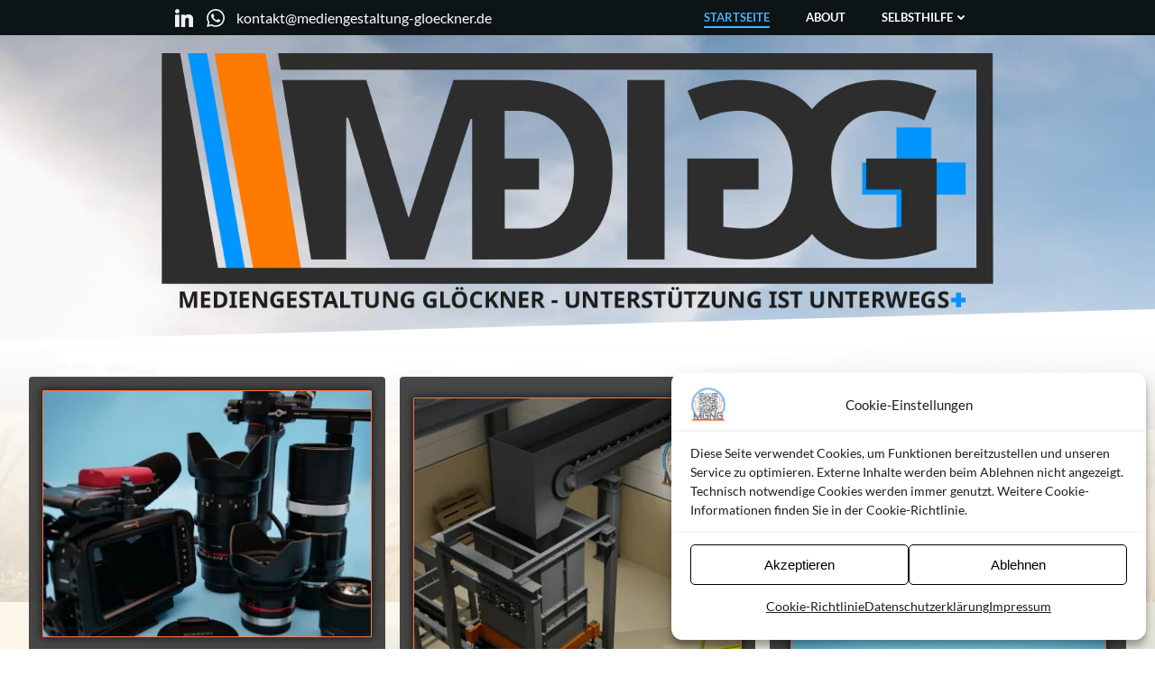

--- FILE ---
content_type: text/html; charset=UTF-8
request_url: https://mediengestaltung-gloeckner.de/
body_size: 33953
content:
<!-- This page is cached by the Hummingbird Performance plugin v3.18.1 - https://wordpress.org/plugins/hummingbird-performance/. --><!DOCTYPE html>
<html lang="de">
<head>
    <meta charset="UTF-8">
    <meta name="viewport" content="width=device-width, initial-scale=1">
    <link rel="profile" href="http://gmpg.org/xfn/11">
    <title>Mediengestaltung Niklas Glöckner &#8211; Die Zukunft ist digital. Die Zukunft ist jetzt.</title>
<meta name='robots' content='max-image-preview:large' />
<link rel="alternate" type="application/rss+xml" title="Mediengestaltung Niklas Glöckner &raquo; Feed" href="https://mediengestaltung-gloeckner.de/feed/" />
<link rel="alternate" type="application/rss+xml" title="Mediengestaltung Niklas Glöckner &raquo; Kommentar-Feed" href="https://mediengestaltung-gloeckner.de/comments/feed/" />
<link rel="alternate" title="oEmbed (JSON)" type="application/json+oembed" href="https://mediengestaltung-gloeckner.de/wp-json/oembed/1.0/embed?url=https%3A%2F%2Fmediengestaltung-gloeckner.de%2F" />
<link rel="alternate" title="oEmbed (XML)" type="text/xml+oembed" href="https://mediengestaltung-gloeckner.de/wp-json/oembed/1.0/embed?url=https%3A%2F%2Fmediengestaltung-gloeckner.de%2F&#038;format=xml" />
<style id='wp-img-auto-sizes-contain-inline-css' type='text/css'>
img:is([sizes=auto i],[sizes^="auto," i]){contain-intrinsic-size:3000px 1500px}
/*# sourceURL=wp-img-auto-sizes-contain-inline-css */
</style>
<link rel='stylesheet' id='wphb-1-css' href='https://mediengestaltung-gloeckner.de/wp-content/uploads/hummingbird-assets/826f79d60b381feb9135c387e170f419.css' type='text/css' media='all' />
<style id='wphb-1-inline-css' type='text/css'>
/* page css */
/* part css : theme-shapes */
.colibri-shape-circles {
background-image:url('https://mediengestaltung-gloeckner.de/wp-content/themes/colibri-wp/resources/images/header-shapes/circles.png')
}
.colibri-shape-10degree-stripes {
background-image:url('https://mediengestaltung-gloeckner.de/wp-content/themes/colibri-wp/resources/images/header-shapes/10degree-stripes.png')
}
.colibri-shape-rounded-squares-blue {
background-image:url('https://mediengestaltung-gloeckner.de/wp-content/themes/colibri-wp/resources/images/header-shapes/rounded-squares-blue.png')
}
.colibri-shape-many-rounded-squares-blue {
background-image:url('https://mediengestaltung-gloeckner.de/wp-content/themes/colibri-wp/resources/images/header-shapes/many-rounded-squares-blue.png')
}
.colibri-shape-two-circles {
background-image:url('https://mediengestaltung-gloeckner.de/wp-content/themes/colibri-wp/resources/images/header-shapes/two-circles.png')
}
.colibri-shape-circles-2 {
background-image:url('https://mediengestaltung-gloeckner.de/wp-content/themes/colibri-wp/resources/images/header-shapes/circles-2.png')
}
.colibri-shape-circles-3 {
background-image:url('https://mediengestaltung-gloeckner.de/wp-content/themes/colibri-wp/resources/images/header-shapes/circles-3.png')
}
.colibri-shape-circles-gradient {
background-image:url('https://mediengestaltung-gloeckner.de/wp-content/themes/colibri-wp/resources/images/header-shapes/circles-gradient.png')
}
.colibri-shape-circles-white-gradient {
background-image:url('https://mediengestaltung-gloeckner.de/wp-content/themes/colibri-wp/resources/images/header-shapes/circles-white-gradient.png')
}
.colibri-shape-waves {
background-image:url('https://mediengestaltung-gloeckner.de/wp-content/themes/colibri-wp/resources/images/header-shapes/waves.png')
}
.colibri-shape-waves-inverted {
background-image:url('https://mediengestaltung-gloeckner.de/wp-content/themes/colibri-wp/resources/images/header-shapes/waves-inverted.png')
}
.colibri-shape-dots {
background-image:url('https://mediengestaltung-gloeckner.de/wp-content/themes/colibri-wp/resources/images/header-shapes/dots.png')
}
.colibri-shape-left-tilted-lines {
background-image:url('https://mediengestaltung-gloeckner.de/wp-content/themes/colibri-wp/resources/images/header-shapes/left-tilted-lines.png')
}
.colibri-shape-right-tilted-lines {
background-image:url('https://mediengestaltung-gloeckner.de/wp-content/themes/colibri-wp/resources/images/header-shapes/right-tilted-lines.png')
}
.colibri-shape-right-tilted-strips {
background-image:url('https://mediengestaltung-gloeckner.de/wp-content/themes/colibri-wp/resources/images/header-shapes/right-tilted-strips.png')
}
/* part css : theme */

.h-y-container > *:not(:last-child), .h-x-container-inner > * {
  margin-bottom: 20px;
}
.h-x-container-inner, .h-column__content > .h-x-container > *:last-child {
  margin-bottom: -20px;
}
.h-x-container-inner > * {
  padding-left: 10px;
  padding-right: 10px;
}
.h-x-container-inner {
  margin-left: -10px;
  margin-right: -10px;
}
[class*=style-], [class*=local-style-], .h-global-transition, .h-global-transition-all, .h-global-transition-all * {
  transition-duration: 0.5s;
}
.wp-block-button .wp-block-button__link:not(.has-background),.wp-block-file .wp-block-file__button {
  background-color: rgb(75, 174, 243);
  background-image: none;
}
.wp-block-button .wp-block-button__link:not(.has-background):hover,.wp-block-button .wp-block-button__link:not(.has-background):focus,.wp-block-button .wp-block-button__link:not(.has-background):active,.wp-block-file .wp-block-file__button:hover,.wp-block-file .wp-block-file__button:focus,.wp-block-file .wp-block-file__button:active {
  background-color: rgb(49, 113, 158);
  background-image: none;
}
.wp-block-button.is-style-outline .wp-block-button__link:not(.has-background) {
  color: rgb(75, 174, 243);
  background-color: transparent;
  background-image: none;
  border-top-width: 2px;
  border-top-color: rgb(75, 174, 243);
  border-top-style: solid;
  border-right-width: 2px;
  border-right-color: rgb(75, 174, 243);
  border-right-style: solid;
  border-bottom-width: 2px;
  border-bottom-color: rgb(75, 174, 243);
  border-bottom-style: solid;
  border-left-width: 2px;
  border-left-color: rgb(75, 174, 243);
  border-left-style: solid;
}
.wp-block-button.is-style-outline .wp-block-button__link:not(.has-background):hover,.wp-block-button.is-style-outline .wp-block-button__link:not(.has-background):focus,.wp-block-button.is-style-outline .wp-block-button__link:not(.has-background):active {
  color: #fff;
  background-color: rgb(75, 174, 243);
  background-image: none;
}
.has-background-color,*[class^="wp-block-"].is-style-solid-color {
  background-color: rgb(75, 174, 243);
  background-image: none;
}
.has-colibri-color-1-background-color {
  background-color: rgb(75, 174, 243);
  background-image: none;
}
.wp-block-button .wp-block-button__link.has-colibri-color-1-background-color {
  background-color: rgb(75, 174, 243);
  background-image: none;
}
.wp-block-button .wp-block-button__link.has-colibri-color-1-background-color:hover,.wp-block-button .wp-block-button__link.has-colibri-color-1-background-color:focus,.wp-block-button .wp-block-button__link.has-colibri-color-1-background-color:active {
  background-color: rgb(49, 113, 158);
  background-image: none;
}
.wp-block-button.is-style-outline .wp-block-button__link.has-colibri-color-1-background-color {
  color: rgb(75, 174, 243);
  background-color: transparent;
  background-image: none;
  border-top-width: 2px;
  border-top-color: rgb(75, 174, 243);
  border-top-style: solid;
  border-right-width: 2px;
  border-right-color: rgb(75, 174, 243);
  border-right-style: solid;
  border-bottom-width: 2px;
  border-bottom-color: rgb(75, 174, 243);
  border-bottom-style: solid;
  border-left-width: 2px;
  border-left-color: rgb(75, 174, 243);
  border-left-style: solid;
}
.wp-block-button.is-style-outline .wp-block-button__link.has-colibri-color-1-background-color:hover,.wp-block-button.is-style-outline .wp-block-button__link.has-colibri-color-1-background-color:focus,.wp-block-button.is-style-outline .wp-block-button__link.has-colibri-color-1-background-color:active {
  color: #fff;
  background-color: rgb(75, 174, 243);
  background-image: none;
}
*[class^="wp-block-"].has-colibri-color-1-background-color,*[class^="wp-block-"] .has-colibri-color-1-background-color,*[class^="wp-block-"].is-style-solid-color.has-colibri-color-1-color,*[class^="wp-block-"].is-style-solid-color blockquote.has-colibri-color-1-color,*[class^="wp-block-"].is-style-solid-color blockquote.has-colibri-color-1-color p {
  background-color: rgb(75, 174, 243);
  background-image: none;
}
.has-colibri-color-1-color {
  color: rgb(75, 174, 243);
}
.has-colibri-color-2-background-color {
  background-color: rgb(255, 118, 67);
  background-image: none;
}
.wp-block-button .wp-block-button__link.has-colibri-color-2-background-color {
  background-color: rgb(255, 118, 67);
  background-image: none;
}
.wp-block-button .wp-block-button__link.has-colibri-color-2-background-color:hover,.wp-block-button .wp-block-button__link.has-colibri-color-2-background-color:focus,.wp-block-button .wp-block-button__link.has-colibri-color-2-background-color:active {
  background-color: rgb(170, 79, 45);
  background-image: none;
}
.wp-block-button.is-style-outline .wp-block-button__link.has-colibri-color-2-background-color {
  color: rgb(255, 118, 67);
  background-color: transparent;
  background-image: none;
  border-top-width: 2px;
  border-top-color: rgb(255, 118, 67);
  border-top-style: solid;
  border-right-width: 2px;
  border-right-color: rgb(255, 118, 67);
  border-right-style: solid;
  border-bottom-width: 2px;
  border-bottom-color: rgb(255, 118, 67);
  border-bottom-style: solid;
  border-left-width: 2px;
  border-left-color: rgb(255, 118, 67);
  border-left-style: solid;
}
.wp-block-button.is-style-outline .wp-block-button__link.has-colibri-color-2-background-color:hover,.wp-block-button.is-style-outline .wp-block-button__link.has-colibri-color-2-background-color:focus,.wp-block-button.is-style-outline .wp-block-button__link.has-colibri-color-2-background-color:active {
  color: #fff;
  background-color: rgb(255, 118, 67);
  background-image: none;
}
*[class^="wp-block-"].has-colibri-color-2-background-color,*[class^="wp-block-"] .has-colibri-color-2-background-color,*[class^="wp-block-"].is-style-solid-color.has-colibri-color-2-color,*[class^="wp-block-"].is-style-solid-color blockquote.has-colibri-color-2-color,*[class^="wp-block-"].is-style-solid-color blockquote.has-colibri-color-2-color p {
  background-color: rgb(255, 118, 67);
  background-image: none;
}
.has-colibri-color-2-color {
  color: rgb(255, 118, 67);
}
.has-colibri-color-3-background-color {
  background-color: rgb(255, 207, 67);
  background-image: none;
}
.wp-block-button .wp-block-button__link.has-colibri-color-3-background-color {
  background-color: rgb(255, 207, 67);
  background-image: none;
}
.wp-block-button .wp-block-button__link.has-colibri-color-3-background-color:hover,.wp-block-button .wp-block-button__link.has-colibri-color-3-background-color:focus,.wp-block-button .wp-block-button__link.has-colibri-color-3-background-color:active {
  background-color: rgb(170, 138, 45);
  background-image: none;
}
.wp-block-button.is-style-outline .wp-block-button__link.has-colibri-color-3-background-color {
  color: rgb(255, 207, 67);
  background-color: transparent;
  background-image: none;
  border-top-width: 2px;
  border-top-color: rgb(255, 207, 67);
  border-top-style: solid;
  border-right-width: 2px;
  border-right-color: rgb(255, 207, 67);
  border-right-style: solid;
  border-bottom-width: 2px;
  border-bottom-color: rgb(255, 207, 67);
  border-bottom-style: solid;
  border-left-width: 2px;
  border-left-color: rgb(255, 207, 67);
  border-left-style: solid;
}
.wp-block-button.is-style-outline .wp-block-button__link.has-colibri-color-3-background-color:hover,.wp-block-button.is-style-outline .wp-block-button__link.has-colibri-color-3-background-color:focus,.wp-block-button.is-style-outline .wp-block-button__link.has-colibri-color-3-background-color:active {
  color: #fff;
  background-color: rgb(255, 207, 67);
  background-image: none;
}
*[class^="wp-block-"].has-colibri-color-3-background-color,*[class^="wp-block-"] .has-colibri-color-3-background-color,*[class^="wp-block-"].is-style-solid-color.has-colibri-color-3-color,*[class^="wp-block-"].is-style-solid-color blockquote.has-colibri-color-3-color,*[class^="wp-block-"].is-style-solid-color blockquote.has-colibri-color-3-color p {
  background-color: rgb(255, 207, 67);
  background-image: none;
}
.has-colibri-color-3-color {
  color: rgb(255, 207, 67);
}
.has-colibri-color-4-background-color {
  background-color: #6632ff;
  background-image: none;
}
.wp-block-button .wp-block-button__link.has-colibri-color-4-background-color {
  background-color: #6632ff;
  background-image: none;
}
.wp-block-button .wp-block-button__link.has-colibri-color-4-background-color:hover,.wp-block-button .wp-block-button__link.has-colibri-color-4-background-color:focus,.wp-block-button .wp-block-button__link.has-colibri-color-4-background-color:active {
  background-color: rgb(68, 33, 170);
  background-image: none;
}
.wp-block-button.is-style-outline .wp-block-button__link.has-colibri-color-4-background-color {
  color: #6632ff;
  background-color: transparent;
  background-image: none;
  border-top-width: 2px;
  border-top-color: #6632ff;
  border-top-style: solid;
  border-right-width: 2px;
  border-right-color: #6632ff;
  border-right-style: solid;
  border-bottom-width: 2px;
  border-bottom-color: #6632ff;
  border-bottom-style: solid;
  border-left-width: 2px;
  border-left-color: #6632ff;
  border-left-style: solid;
}
.wp-block-button.is-style-outline .wp-block-button__link.has-colibri-color-4-background-color:hover,.wp-block-button.is-style-outline .wp-block-button__link.has-colibri-color-4-background-color:focus,.wp-block-button.is-style-outline .wp-block-button__link.has-colibri-color-4-background-color:active {
  color: #fff;
  background-color: #6632ff;
  background-image: none;
}
*[class^="wp-block-"].has-colibri-color-4-background-color,*[class^="wp-block-"] .has-colibri-color-4-background-color,*[class^="wp-block-"].is-style-solid-color.has-colibri-color-4-color,*[class^="wp-block-"].is-style-solid-color blockquote.has-colibri-color-4-color,*[class^="wp-block-"].is-style-solid-color blockquote.has-colibri-color-4-color p {
  background-color: #6632ff;
  background-image: none;
}
.has-colibri-color-4-color {
  color: #6632ff;
}
.has-colibri-color-5-background-color {
  background-color: #FFFFFF;
  background-image: none;
}
.wp-block-button .wp-block-button__link.has-colibri-color-5-background-color {
  background-color: #FFFFFF;
  background-image: none;
}
.wp-block-button .wp-block-button__link.has-colibri-color-5-background-color:hover,.wp-block-button .wp-block-button__link.has-colibri-color-5-background-color:focus,.wp-block-button .wp-block-button__link.has-colibri-color-5-background-color:active {
  background-color: rgb(102, 102, 102);
  background-image: none;
}
.wp-block-button.is-style-outline .wp-block-button__link.has-colibri-color-5-background-color {
  color: #FFFFFF;
  background-color: transparent;
  background-image: none;
  border-top-width: 2px;
  border-top-color: #FFFFFF;
  border-top-style: solid;
  border-right-width: 2px;
  border-right-color: #FFFFFF;
  border-right-style: solid;
  border-bottom-width: 2px;
  border-bottom-color: #FFFFFF;
  border-bottom-style: solid;
  border-left-width: 2px;
  border-left-color: #FFFFFF;
  border-left-style: solid;
}
.wp-block-button.is-style-outline .wp-block-button__link.has-colibri-color-5-background-color:hover,.wp-block-button.is-style-outline .wp-block-button__link.has-colibri-color-5-background-color:focus,.wp-block-button.is-style-outline .wp-block-button__link.has-colibri-color-5-background-color:active {
  color: #fff;
  background-color: #FFFFFF;
  background-image: none;
}
*[class^="wp-block-"].has-colibri-color-5-background-color,*[class^="wp-block-"] .has-colibri-color-5-background-color,*[class^="wp-block-"].is-style-solid-color.has-colibri-color-5-color,*[class^="wp-block-"].is-style-solid-color blockquote.has-colibri-color-5-color,*[class^="wp-block-"].is-style-solid-color blockquote.has-colibri-color-5-color p {
  background-color: #FFFFFF;
  background-image: none;
}
.has-colibri-color-5-color {
  color: #FFFFFF;
}
.has-colibri-color-6-background-color {
  background-color: rgb(12, 20, 22);
  background-image: none;
}
.wp-block-button .wp-block-button__link.has-colibri-color-6-background-color {
  background-color: rgb(12, 20, 22);
  background-image: none;
}
.wp-block-button .wp-block-button__link.has-colibri-color-6-background-color:hover,.wp-block-button .wp-block-button__link.has-colibri-color-6-background-color:focus,.wp-block-button .wp-block-button__link.has-colibri-color-6-background-color:active {
  background-color: rgb(12, 20, 22);
  background-image: none;
}
.wp-block-button.is-style-outline .wp-block-button__link.has-colibri-color-6-background-color {
  color: rgb(12, 20, 22);
  background-color: transparent;
  background-image: none;
  border-top-width: 2px;
  border-top-color: rgb(12, 20, 22);
  border-top-style: solid;
  border-right-width: 2px;
  border-right-color: rgb(12, 20, 22);
  border-right-style: solid;
  border-bottom-width: 2px;
  border-bottom-color: rgb(12, 20, 22);
  border-bottom-style: solid;
  border-left-width: 2px;
  border-left-color: rgb(12, 20, 22);
  border-left-style: solid;
}
.wp-block-button.is-style-outline .wp-block-button__link.has-colibri-color-6-background-color:hover,.wp-block-button.is-style-outline .wp-block-button__link.has-colibri-color-6-background-color:focus,.wp-block-button.is-style-outline .wp-block-button__link.has-colibri-color-6-background-color:active {
  color: #fff;
  background-color: rgb(12, 20, 22);
  background-image: none;
}
*[class^="wp-block-"].has-colibri-color-6-background-color,*[class^="wp-block-"] .has-colibri-color-6-background-color,*[class^="wp-block-"].is-style-solid-color.has-colibri-color-6-color,*[class^="wp-block-"].is-style-solid-color blockquote.has-colibri-color-6-color,*[class^="wp-block-"].is-style-solid-color blockquote.has-colibri-color-6-color p {
  background-color: rgb(12, 20, 22);
  background-image: none;
}
.has-colibri-color-6-color {
  color: rgb(12, 20, 22);
}
#colibri .woocommerce-store-notice,#colibri.woocommerce .content .h-section input[type=submit],#colibri.woocommerce-page  .content .h-section  input[type=button],#colibri.woocommerce .content .h-section  input[type=button],#colibri.woocommerce-page  .content .h-section .button,#colibri.woocommerce .content .h-section .button,#colibri.woocommerce-page  .content .h-section  a.button,#colibri.woocommerce .content .h-section  a.button,#colibri.woocommerce-page  .content .h-section button.button,#colibri.woocommerce .content .h-section button.button,#colibri.woocommerce-page  .content .h-section input.button,#colibri.woocommerce .content .h-section input.button,#colibri.woocommerce-page  .content .h-section input#submit,#colibri.woocommerce .content .h-section input#submit,#colibri.woocommerce-page  .content .h-section a.added_to_cart,#colibri.woocommerce .content .h-section a.added_to_cart,#colibri.woocommerce-page  .content .h-section .ui-slider-range,#colibri.woocommerce .content .h-section .ui-slider-range,#colibri.woocommerce-page  .content .h-section .ui-slider-handle,#colibri.woocommerce .content .h-section .ui-slider-handle {
  background-color: rgb(75, 174, 243);
  background-image: none;
  border-top-width: 0px;
  border-top-color: rgb(75, 174, 243);
  border-top-style: solid;
  border-right-width: 0px;
  border-right-color: rgb(75, 174, 243);
  border-right-style: solid;
  border-bottom-width: 0px;
  border-bottom-color: rgb(75, 174, 243);
  border-bottom-style: solid;
  border-left-width: 0px;
  border-left-color: rgb(75, 174, 243);
  border-left-style: solid;
}
#colibri .woocommerce-store-notice:hover,#colibri .woocommerce-store-notice:focus,#colibri .woocommerce-store-notice:active,#colibri.woocommerce .content .h-section input[type=submit]:hover,#colibri.woocommerce .content .h-section input[type=submit]:focus,#colibri.woocommerce .content .h-section input[type=submit]:active,#colibri.woocommerce-page  .content .h-section  input[type=button]:hover,#colibri.woocommerce-page  .content .h-section  input[type=button]:focus,#colibri.woocommerce-page  .content .h-section  input[type=button]:active,#colibri.woocommerce .content .h-section  input[type=button]:hover,#colibri.woocommerce .content .h-section  input[type=button]:focus,#colibri.woocommerce .content .h-section  input[type=button]:active,#colibri.woocommerce-page  .content .h-section .button:hover,#colibri.woocommerce-page  .content .h-section .button:focus,#colibri.woocommerce-page  .content .h-section .button:active,#colibri.woocommerce .content .h-section .button:hover,#colibri.woocommerce .content .h-section .button:focus,#colibri.woocommerce .content .h-section .button:active,#colibri.woocommerce-page  .content .h-section  a.button:hover,#colibri.woocommerce-page  .content .h-section  a.button:focus,#colibri.woocommerce-page  .content .h-section  a.button:active,#colibri.woocommerce .content .h-section  a.button:hover,#colibri.woocommerce .content .h-section  a.button:focus,#colibri.woocommerce .content .h-section  a.button:active,#colibri.woocommerce-page  .content .h-section button.button:hover,#colibri.woocommerce-page  .content .h-section button.button:focus,#colibri.woocommerce-page  .content .h-section button.button:active,#colibri.woocommerce .content .h-section button.button:hover,#colibri.woocommerce .content .h-section button.button:focus,#colibri.woocommerce .content .h-section button.button:active,#colibri.woocommerce-page  .content .h-section input.button:hover,#colibri.woocommerce-page  .content .h-section input.button:focus,#colibri.woocommerce-page  .content .h-section input.button:active,#colibri.woocommerce .content .h-section input.button:hover,#colibri.woocommerce .content .h-section input.button:focus,#colibri.woocommerce .content .h-section input.button:active,#colibri.woocommerce-page  .content .h-section input#submit:hover,#colibri.woocommerce-page  .content .h-section input#submit:focus,#colibri.woocommerce-page  .content .h-section input#submit:active,#colibri.woocommerce .content .h-section input#submit:hover,#colibri.woocommerce .content .h-section input#submit:focus,#colibri.woocommerce .content .h-section input#submit:active,#colibri.woocommerce-page  .content .h-section a.added_to_cart:hover,#colibri.woocommerce-page  .content .h-section a.added_to_cart:focus,#colibri.woocommerce-page  .content .h-section a.added_to_cart:active,#colibri.woocommerce .content .h-section a.added_to_cart:hover,#colibri.woocommerce .content .h-section a.added_to_cart:focus,#colibri.woocommerce .content .h-section a.added_to_cart:active,#colibri.woocommerce-page  .content .h-section .ui-slider-range:hover,#colibri.woocommerce-page  .content .h-section .ui-slider-range:focus,#colibri.woocommerce-page  .content .h-section .ui-slider-range:active,#colibri.woocommerce .content .h-section .ui-slider-range:hover,#colibri.woocommerce .content .h-section .ui-slider-range:focus,#colibri.woocommerce .content .h-section .ui-slider-range:active,#colibri.woocommerce-page  .content .h-section .ui-slider-handle:hover,#colibri.woocommerce-page  .content .h-section .ui-slider-handle:focus,#colibri.woocommerce-page  .content .h-section .ui-slider-handle:active,#colibri.woocommerce .content .h-section .ui-slider-handle:hover,#colibri.woocommerce .content .h-section .ui-slider-handle:focus,#colibri.woocommerce .content .h-section .ui-slider-handle:active {
  background-color: rgb(49, 113, 158);
  background-image: none;
  border-top-width: 0px;
  border-top-color: rgb(49, 113, 158);
  border-top-style: solid;
  border-right-width: 0px;
  border-right-color: rgb(49, 113, 158);
  border-right-style: solid;
  border-bottom-width: 0px;
  border-bottom-color: rgb(49, 113, 158);
  border-bottom-style: solid;
  border-left-width: 0px;
  border-left-color: rgb(49, 113, 158);
  border-left-style: solid;
}
#colibri.woocommerce-page  .content .h-section .star-rating::before,#colibri.woocommerce .content .h-section .star-rating::before,#colibri.woocommerce-page  .content .h-section .star-rating span::before,#colibri.woocommerce .content .h-section .star-rating span::before {
  color: rgb(75, 174, 243);
}
#colibri.woocommerce-page  .content .h-section .price,#colibri.woocommerce .content .h-section .price {
  color: rgb(75, 174, 243);
}
#colibri.woocommerce-page  .content .h-section .price del,#colibri.woocommerce .content .h-section .price del {
  color: rgb(156, 207, 243);
}
#colibri.woocommerce-page  .content .h-section .onsale,#colibri.woocommerce .content .h-section .onsale {
  background-color: rgb(75, 174, 243);
  background-image: none;
}
#colibri.woocommerce-page  .content .h-section .onsale:hover,#colibri.woocommerce-page  .content .h-section .onsale:focus,#colibri.woocommerce-page  .content .h-section .onsale:active,#colibri.woocommerce .content .h-section .onsale:hover,#colibri.woocommerce .content .h-section .onsale:focus,#colibri.woocommerce .content .h-section .onsale:active {
  background-color: rgb(49, 113, 158);
  background-image: none;
}
#colibri.woocommerce ul.products li.product h2:hover {
  color: rgb(75, 174, 243);
}
#colibri.woocommerce-page  .content .h-section .woocommerce-pagination .page-numbers.current,#colibri.woocommerce .content .h-section .woocommerce-pagination .page-numbers.current,#colibri.woocommerce-page  .content .h-section .woocommerce-pagination a.page-numbers:hover,#colibri.woocommerce .content .h-section .woocommerce-pagination a.page-numbers:hover {
  background-color: rgb(75, 174, 243);
  background-image: none;
}
#colibri.woocommerce-page  .content .h-section .comment-form-rating .stars a,#colibri.woocommerce .content .h-section .comment-form-rating .stars a {
  color: rgb(75, 174, 243);
}
.h-section-global-spacing {
  padding-top: 90px;
  padding-bottom: 90px;
}
#colibri .colibri-language-switcher {
  background-color: white;
  background-image: none;
  top: 80px;
  border-top-width: 0px;
  border-top-style: none;
  border-top-left-radius: 4px;
  border-top-right-radius: 0px;
  border-right-width: 0px;
  border-right-style: none;
  border-bottom-width: 0px;
  border-bottom-style: none;
  border-bottom-left-radius: 4px;
  border-bottom-right-radius: 0px;
  border-left-width: 0px;
  border-left-style: none;
}
#colibri .colibri-language-switcher .lang-item {
  padding-top: 14px;
  padding-right: 18px;
  padding-bottom: 14px;
  padding-left: 18px;
}
body {
  font-family: Lato;
  font-weight: 400;
  font-size: 16px;
  line-height: 1.6;
  color: rgb(23, 52, 73);
}
body a {
  font-family: Lato;
  font-weight: 400;
  text-decoration: none;
  font-size: 1em;
  line-height: 1.5;
  color: rgb(255, 118, 67);
}
body a:hover {
  color: rgb(255, 118, 67);
}
body p {
  margin-bottom: 0px;
  font-family: Lato;
  font-weight: 400;
  font-size: 16px;
  line-height: 1.6;
  color: rgb(23, 52, 73);
}
body .h-lead p {
  margin-bottom: 0px;
  font-family: Lato;
  font-weight: 300;
  font-size: 1.2em;
  line-height: 1.6;
  color: rgb(19, 21, 22);
}
body blockquote p {
  margin-bottom: 16px;
  font-family: Lato;
  font-weight: 400;
  font-size: 16px;
  line-height: 1.6;
  color: rgb(58, 97, 107);
}
body h1 {
  margin-bottom: 16px;
  font-family: Lato;
  font-weight: 400;
  font-size: 3.375em;
  line-height: 1.26;
  color: rgb(12, 20, 22);
}
body h2 {
  margin-bottom: 16px;
  font-family: Lato;
  font-weight: 400;
  font-size: 2.625em;
  line-height: 1.143;
  color: rgb(12, 20, 22);
}
body h3 {
  margin-bottom: 16px;
  font-family: Lato;
  font-weight: 300;
  font-size: 2.25em;
  line-height: 1.25;
  color: rgb(12, 20, 22);
}
body h4 {
  margin-bottom: 16px;
  font-family: Lato;
  font-weight: 400;
  font-size: 1.25em;
  line-height: 1.6;
  color: rgb(12, 20, 22);
}
body h5 {
  margin-bottom: 16px;
  font-family: Lato;
  font-weight: 700;
  font-size: 0.9em;
  line-height: 1.55;
  color: rgb(12, 20, 22);
  text-transform: uppercase;
  letter-spacing: 1px;
}
body h6 {
  margin-bottom: 16px;
  font-family: Lato;
  font-weight: 700;
  font-size: 1em;
  line-height: 1.6;
  color: rgb(58, 97, 107);
  text-transform: uppercase;
}
 .content.colibri-main-content-single .main-section,.content.colibri-main-content-archive .main-section {
  padding-top: 90px;
  padding-bottom: 90px;
}
 .content.colibri-main-content-single .main-section .colibri-sidebar.blog-sidebar-right,.content.colibri-main-content-archive .main-section .colibri-sidebar.blog-sidebar-right {
  width: 25% ;
  flex: 0 0 auto;
  -ms-flex: 0 0 auto;
  max-width: 25%;
}


@media (min-width: 768px) and (max-width: 1023px){
.h-section-global-spacing {
  padding-top: 60px;
  padding-bottom: 60px;
}
 .content.colibri-main-content-single .main-section .colibri-sidebar.blog-sidebar-right,.content.colibri-main-content-archive .main-section .colibri-sidebar.blog-sidebar-right {
  width: 33.33% ;
  flex: 0 0 auto;
  -ms-flex: 0 0 auto;
  max-width: 33.33%;
}
body h2 {
  font-size: 2.5em;
}
body h3 {
  font-size: 2em;
}

}

@media (max-width: 767px){
.h-section-global-spacing {
  padding-top: 30px;
  padding-bottom: 30px;
}
 .content.colibri-main-content-single .main-section .colibri-sidebar.blog-sidebar-right,.content.colibri-main-content-archive .main-section .colibri-sidebar.blog-sidebar-right {
  width: 100% ;
  flex: 0 0 auto;
  -ms-flex: 0 0 auto;
  max-width: 100%;
}
body h2 {
  font-size: 2.5em;
}
body h3 {
  font-size: 2em;
}

}
/* part css : page */
#colibri .style-542 {
  height: auto;
  min-height: unset;
  padding-top: 60px;
  padding-bottom: 30px;
  background-color: unset;
  background-image: none;
}
#colibri .style-1849 {
  height: auto;
  min-height: unset;
  padding-top: 0px;
  padding-bottom: 0px;
  background-color: rgb(227, 227, 227);
  background-image: none;
}
.style-1853 > .h-y-container > *:not(:last-child) {
  margin-bottom: 0px;
}
#colibri .style-1853 {
  text-align: center;
  height: auto;
  min-height: unset;
}
#colibri .style-1978 .video-container {
  padding-top: 56.25%;
}
#colibri .style-2089 {
  height: auto;
  min-height: unset;
  background-position: center center;
  background-size: cover;
  background-image: url("https://mediengestaltung-gloeckner.de/wp-content/uploads/cropped-P1111040-scaled-1.jpg");
  background-attachment: scroll;
  background-repeat: no-repeat;
  padding-top: 40px;
}
#colibri .style-2091 {
  text-align: left;
  height: auto;
  min-height: unset;
  background-color: unset;
  background-image: none;
  border-top-width: 1px;
  border-top-color: rgb(255, 118, 67);
  border-top-style: none;
  border-top-left-radius: 4px;
  border-top-right-radius: 4px;
  border-right-width: 1px;
  border-right-color: rgb(255, 118, 67);
  border-right-style: none;
  border-bottom-width: 1px;
  border-bottom-color: rgb(255, 118, 67);
  border-bottom-style: none;
  border-bottom-left-radius: 4px;
  border-bottom-right-radius: 4px;
  border-left-width: 1px;
  border-left-color: rgb(255, 118, 67);
  border-left-style: none;
}
#colibri .style-2092-image {
  opacity: 1;
  box-shadow: 0px 0px 10px 2px rgba(0,0,0,0.5) ;
  border-top-width: 1px;
  border-top-color: rgb(255, 118, 67);
  border-top-style: solid;
  border-top-left-radius: 1px;
  border-top-right-radius: 1px;
  border-right-width: 1px;
  border-right-color: rgb(255, 118, 67);
  border-right-style: solid;
  border-bottom-width: 1px;
  border-bottom-color: rgb(255, 118, 67);
  border-bottom-style: solid;
  border-bottom-left-radius: 1px;
  border-bottom-right-radius: 1px;
  border-left-width: 1px;
  border-left-color: rgb(255, 118, 67);
  border-left-style: solid;
}
#colibri .style-2092-overlay {
  border-top-width: 1px;
  border-top-color: rgb(255, 118, 67);
  border-top-style: solid;
  border-top-left-radius: 1px;
  border-top-right-radius: 1px;
  border-right-width: 1px;
  border-right-color: rgb(255, 118, 67);
  border-right-style: solid;
  border-bottom-width: 1px;
  border-bottom-color: rgb(255, 118, 67);
  border-bottom-style: solid;
  border-bottom-left-radius: 1px;
  border-bottom-right-radius: 1px;
  border-left-width: 1px;
  border-left-color: rgb(255, 118, 67);
  border-left-style: solid;
  background-color: unset;
  background-image: none;
}
#colibri .style-2092-caption {
  margin-top: 10px;
}
#colibri .style-2092-frameImage {
  z-index: -1;
  transform: translateX(1%) translateY(1%);
  transform-origin: center center 0px;
  background-color: rgb(0,0,0);
  height: 100%;
  width: 100% ;
  border-top-width: 10px;
  border-top-color: rgb(0,0,0);
  border-top-style: none;
  border-top-left-radius: 1px;
  border-top-right-radius: 1px;
  border-right-width: 10px;
  border-right-color: rgb(0,0,0);
  border-right-style: none;
  border-bottom-width: 10px;
  border-bottom-color: rgb(0,0,0);
  border-bottom-style: none;
  border-bottom-left-radius: 1px;
  border-bottom-right-radius: 1px;
  border-left-width: 10px;
  border-left-color: rgb(0,0,0);
  border-left-style: none;
}
#colibri .style-2092 {
  text-align: center;
}
#colibri .style-2093 p,#colibri .style-2093  h1,#colibri .style-2093  h2,#colibri .style-2093  h3,#colibri .style-2093  h4,#colibri .style-2093  h5,#colibri .style-2093  h6 {
  font-weight: 400;
  color: rgb(255, 118, 67);
  text-shadow: 1px 1px 1px 
        rgba(0,0,0,0.5);
  text-align: center;
}
#colibri .style-2093 .text-wrapper-fancy svg path {
  stroke: #000000;
  stroke-linejoin: initial;
  stroke-linecap: initial;
  stroke-width: 8px;
}
#colibri .style-2094 {
  font-weight: 400;
  font-size: 1.1em;
  line-height: 1.4;
  color: #FFFFFF;
  text-align: center;
  background-color: rgb(153, 153, 153);
  background-image: none;
  border-top-width: 0px;
  border-top-style: none;
  border-top-left-radius: 4px;
  border-top-right-radius: 4px;
  border-right-width: 0px;
  border-right-style: none;
  border-bottom-width: 0px;
  border-bottom-style: none;
  border-bottom-left-radius: 4px;
  border-bottom-right-radius: 4px;
  border-left-width: 0px;
  border-left-style: none;
  padding-top: 10px;
  padding-right: 10px;
  padding-bottom: 10px;
  padding-left: 10px;
  margin-top: 0px;
  margin-right: 0px;
  margin-bottom: 0px;
  margin-left: 0px;
}
#colibri .style-2094 p {
  font-weight: 400;
  font-size: 1.1em;
  line-height: 1.4;
  color: #FFFFFF;
}
#colibri .style-2094 ol {
  list-style-type: decimal;
}
#colibri .style-2094 ul {
  list-style-type: disc;
}
#colibri .style-2120 {
  height: auto;
  min-height: unset;
  padding-top: 0px;
  padding-bottom: 0px;
}
#colibri .style-2123 {
  text-align: center;
  height: auto;
  min-height: unset;
}
#colibri .style-2128-image {
  opacity: 1;
}
#colibri .style-2128-caption {
  margin-top: 10px;
}
#colibri .style-2128-frameImage {
  z-index: -1;
  transform: translateX(10%) translateY(10%);
  transform-origin: center center 0px;
  background-color: rgb(0,0,0);
  height: 100%;
  width: 100% ;
  border-top-width: 10px;
  border-top-color: rgb(0,0,0);
  border-top-style: none;
  border-right-width: 10px;
  border-right-color: rgb(0,0,0);
  border-right-style: none;
  border-bottom-width: 10px;
  border-bottom-color: rgb(0,0,0);
  border-bottom-style: none;
  border-left-width: 10px;
  border-left-color: rgb(0,0,0);
  border-left-style: none;
}
.style-2147 > .h-y-container > *:not(:last-child) {
  margin-bottom: 0px;
}
#colibri .style-2147 {
  text-align: center;
  height: auto;
  min-height: unset;
  background-color: rgb(51, 51, 51);
  background-position: center center;
  background-size: auto;
  background-image: url("https://mediengestaltung-gloeckner.de/wp-content/uploads/PreviewWebGLHaus.png");
  background-attachment: scroll;
  background-repeat: no-repeat;
}
#colibri .style-2966 {
  height: auto;
  min-height: unset;
  background-color: rgb(51, 51, 51);
  background-image: none;
}
#colibri .style-2968 {
  text-align: center;
  height: auto;
  min-height: unset;
  box-shadow: none;
}
.style-2969 > .h-row-container > .h-row > [class*='h-col-'] {
  width: 100% ;
}
#colibri .style-2969 {
  min-height: 720px;
  color: #FFFFFF;
}
#colibri .style-2969 p {
  color: #FFFFFF;
}
#colibri .style-2969 h1 {
  color: #FFFFFF;
}
#colibri .style-2969 h2 {
  color: #FFFFFF;
}
#colibri .style-2969 h3 {
  color: #FFFFFF;
}
#colibri .style-2969 h4 {
  color: #FFFFFF;
}
#colibri .style-2969 h5 {
  color: #FFFFFF;
}
#colibri .style-2969 h6 {
  color: #FFFFFF;
}
.style-2970 > * > .h-y-container > *:not(:last-child) {
  margin-bottom: 20px;
}
#colibri .style-2970 {
  text-align: center;
  height: auto;
  min-height: unset;
  padding-right: 5%;
  padding-left: 5%;
}
.style-2975 > * > .h-y-container > *:not(:last-child) {
  margin-bottom: 20px;
}
#colibri .style-2975 {
  text-align: center;
  height: auto;
  min-height: unset;
  padding-right: 5%;
  padding-left: 5%;
}
#colibri .style-2997  .swiper-pagination .swiper-pagination-bullet {
  width: 20px;
  height: 20px;
  background-color: rgb(255, 118, 67);
  background-image: none;
}
#colibri .style-2997  .swiper-pagination .swiper-pagination-bullet.swiper-pagination-bullet-active {
  width: 20px;
  height: 20px;
  background-color: rgb(255, 118, 67);
  background-image: none;
}
#colibri .style-2999-icon {
  fill: rgb(255, 118, 67);
  width: 75px ;
  height: 75px;
  transform: rotate(0deg);
  transform-origin: center center 0px;
}
#colibri .style-3003 {
  text-align: center;
  height: auto;
  min-height: unset;
  background-color: unset;
  background-image: none;
  border-top-width: 0px;
  border-top-style: none;
  border-top-left-radius: 5px;
  border-top-right-radius: 5px;
  border-right-width: 0px;
  border-right-style: none;
  border-bottom-width: 0px;
  border-bottom-style: none;
  border-bottom-left-radius: 5px;
  border-bottom-right-radius: 5px;
  border-left-width: 0px;
  border-left-style: none;
}
#colibri .style-3005 {
  font-weight: 400;
  text-align: left;
}
#colibri .style-3005 p {
  font-weight: 400;
}
#colibri .style-3005 ol {
  list-style-type: decimal;
}
#colibri .style-3005 ul {
  list-style-type: disc;
}
#colibri .style-3011 {
  font-weight: 400;
}
#colibri .style-3011 p {
  font-weight: 400;
}
#colibri .style-3011 ol {
  list-style-type: decimal;
}
#colibri .style-3011 ul {
  list-style-type: disc;
}
#colibri .style-3012 {
  text-align: center;
  height: auto;
  min-height: unset;
  background-color: rgba(0, 0, 0, 0.5);
  background-image: none;
  border-top-width: 0px;
  border-top-style: none;
  border-top-left-radius: 5px;
  border-top-right-radius: 5px;
  border-right-width: 0px;
  border-right-style: none;
  border-bottom-width: 0px;
  border-bottom-style: none;
  border-bottom-left-radius: 5px;
  border-bottom-right-radius: 5px;
  border-left-width: 0px;
  border-left-style: none;
}
#colibri .style-3014 {
  text-align: center;
  min-height: 720px;
}
#colibri .style-3015 {
  text-align: center;
  height: auto;
  min-height: unset;
  background-color: #FFFFFF;
  background-image: none;
}
#colibri .style-3021 {
  font-weight: 400;
  text-align: left;
}
#colibri .style-3021 p {
  font-weight: 400;
}
#colibri .style-3021 ol {
  list-style-type: decimal;
}
#colibri .style-3021 ul {
  list-style-type: disc;
}
#colibri .style-3022 {
  height: 100px;
}
#colibri .style-3027 {
  height: auto;
  min-height: unset;
  background-color: rgb(51, 51, 51);
  background-position: center center;
  background-size: cover;
  background-image: url("https://mediengestaltung-gloeckner.de/wp-content/uploads/DigitalStudio.jpg");
  background-attachment: fixed;
  background-repeat: no-repeat;
}
#colibri .style-3029 {
  text-align: center;
  height: auto;
  min-height: unset;
}
#colibri .style-3032 {
  text-align: center;
  height: auto;
  min-height: unset;
}
#colibri .style-3033 .video-container {
  padding-top: 56.25%;
}
#colibri .style-3036 {
  text-align: left;
}
#colibri .style-3036 ol {
  list-style-type: decimal;
}
#colibri .style-3036 ul {
  list-style-type: disc;
}
#colibri .style-3037 {
  height: 50px;
}
#colibri .style-3040 {
  text-align: center;
  height: auto;
  min-height: unset;
  background-position: 39.78862294062792% 50.96251266464032%;
  background-size: cover;
  background-image: url("https://mediengestaltung-gloeckner.de/wp-content/uploads/Schreibtisch484.jpg");
  background-attachment: scroll;
  background-repeat: no-repeat;
}
#colibri .style-3045 {
  text-align: center;
  height: auto;
  min-height: unset;
}
#colibri .style-3046 {
  text-align: center;
  height: auto;
  min-height: unset;
}
#colibri .style-3047 {
  text-align: center;
  height: auto;
  min-height: unset;
}
#colibri .style-3049-icon {
  fill: rgb(51, 51, 51);
  width: 100px ;
  height: 100px;
  border-top-width: 1px;
  border-top-color: rgb(125, 79, 79);
  border-top-style: none;
  border-right-width: 1px;
  border-right-color: rgb(125, 79, 79);
  border-right-style: none;
  border-bottom-width: 1px;
  border-bottom-color: rgb(125, 79, 79);
  border-bottom-style: none;
  border-left-width: 1px;
  border-left-color: rgb(125, 79, 79);
  border-left-style: none;
}
#colibri .style-3049-icon:hover {
  fill: rgb(75, 174, 243);
  background-color: rgba(45, 45, 134, 0);
  background-image: none;
}
#colibri .style-3050 p,#colibri .style-3050  h1,#colibri .style-3050  h2,#colibri .style-3050  h3,#colibri .style-3050  h4,#colibri .style-3050  h5,#colibri .style-3050  h6 {
  color: rgb(255, 118, 67);
}
#colibri .style-3050 .text-wrapper-fancy svg path {
  stroke: #000000;
  stroke-linejoin: initial;
  stroke-linecap: initial;
  stroke-width: 8px;
}
#colibri .style-3059 ol {
  list-style-type: decimal;
}
#colibri .style-3059 ul {
  list-style-type: disc;
}
#colibri .style-3060 ol {
  list-style-type: decimal;
}
#colibri .style-3060 ul {
  list-style-type: disc;
}
#colibri .style-3061 ol {
  list-style-type: decimal;
}
#colibri .style-3061 ul {
  list-style-type: disc;
}
#colibri .style-3064 {
  text-align: center;
  height: auto;
  min-height: unset;
  background-color: rgb(51, 51, 51);
  background-image: none;
}
#colibri .style-3066 {
  text-align: center;
  height: auto;
  min-height: unset;
}
#colibri .style-3067 {
  height: 50px;
}
.style-3068 > .h-y-container > *:not(:last-child) {
  margin-bottom: 0px;
}
#colibri .style-3068 {
  text-align: center;
  height: auto;
  min-height: unset;
  background-color: unset;
  background-image: none;
}
#colibri .style-3072 {
  text-align: left;
  color: #FFFFFF;
}
#colibri .style-3072 p {
  color: #FFFFFF;
}
#colibri .style-3072 ol {
  list-style-type: decimal;
}
#colibri .style-3072 ul {
  list-style-type: disc;
}
#colibri .style-3073 {
  background-position: center center;
  background-size: cover;
  background-image: url("https://mediengestaltung-gloeckner.de/wp-content/uploads/VR-View3.jpg");
  background-attachment: scroll;
  background-repeat: no-repeat;
}
#colibri .style-3073 .video-container {
  padding-top: 56.25%;
}
#colibri .style-3080-icon {
  fill: rgb(255, 118, 67);
  width: 100px ;
  height: 100px;
  border-top-width: 1px;
  border-top-color: rgb(125, 79, 79);
  border-top-style: none;
  border-right-width: 1px;
  border-right-color: rgb(125, 79, 79);
  border-right-style: none;
  border-bottom-width: 1px;
  border-bottom-color: rgb(125, 79, 79);
  border-bottom-style: none;
  border-left-width: 1px;
  border-left-color: rgb(125, 79, 79);
  border-left-style: none;
}
#colibri .style-3080-icon:hover {
  fill: #FFFFFF;
  background-color: rgba(45, 45, 134, 0);
  background-image: none;
}
#colibri .style-3080 {
  text-align: center;
}
#colibri .style-3081 {
  text-align: center;
}
#colibri .style-3082-icon {
  width: 14px;
  height: 14px;
  margin-right: 10px;
  margin-left: 0px;
}
#colibri .style-3082 {
  text-align: center;
  background-color: rgb(255, 118, 67);
  background-image: none;
  font-family: Open Sans;
  font-weight: 600;
  text-transform: uppercase;
  font-size: 14px;
  line-height: 1;
  letter-spacing: 1px;
  color: #fff;
  border-top-width: 2px;
  border-top-color: rgb(51, 51, 51);
  border-top-style: solid;
  border-top-left-radius: 5px;
  border-top-right-radius: 5px;
  border-right-width: 2px;
  border-right-color: rgb(51, 51, 51);
  border-right-style: solid;
  border-bottom-width: 2px;
  border-bottom-color: rgb(51, 51, 51);
  border-bottom-style: solid;
  border-bottom-left-radius: 5px;
  border-bottom-right-radius: 5px;
  border-left-width: 2px;
  border-left-color: rgb(51, 51, 51);
  border-left-style: solid;
  padding-top: 15px;
  padding-right: 30px;
  padding-bottom: 15px;
  padding-left: 30px;
  box-shadow: 0px 0px 10px 2px rgba(0,0,0,0.5) ;
}
#colibri .style-3082:hover,#colibri .style-3082:focus {
  background-color: #FFFFFF;
  color: rgb(51, 51, 51);
}
#colibri .style-3082:active .style-3082-icon {
  width: 14px;
  height: 14px;
  margin-right: 10px;
  margin-left: 0px;
}
#colibri .style-3083 {
  text-align: center;
}
#colibri .style-3083 ol {
  list-style-type: decimal;
}
#colibri .style-3083 ul {
  list-style-type: disc;
}
#colibri .style-local-122-c4-outer {
  width: 33.33% ;
  flex: 0 0 auto;
  -ms-flex: 0 0 auto;
}
#colibri .style-local-122-c9-outer {
  width: 33.33% ;
  flex: 0 0 auto;
  -ms-flex: 0 0 auto;
}
#colibri .style-local-122-c14-outer {
  width: 33.33% ;
  flex: 0 0 auto;
  -ms-flex: 0 0 auto;
}
#colibri .style-local-122-c108-outer {
  width: 100% ;
  flex: 0 0 auto;
  -ms-flex: 0 0 auto;
}
#colibri .style-local-122-c90-outer {
  width: 50% ;
  flex: 0 0 auto;
  -ms-flex: 0 0 auto;
}
#colibri .style-local-122-c24-outer {
  width: 100% ;
  flex: 0 0 auto;
  -ms-flex: 0 0 auto;
}
#colibri .style-local-122-c34 {
  transform: translateX(0px) translateY(-20px);
  transform-origin: center center 0px;
}
#colibri .style-local-122-c35 > .h-swiper-arrow {
  transform: translateX(0px) translateY(0px);
  transform-origin: center center 0px;
}
#colibri .style-local-122-c37 > .h-swiper-arrow {
  transform: translateX(0px) translateY(0px);
  transform-origin: center center 0px;
}
#colibri .style-local-122-c28-outer {
  width: 38% ;
  flex: 0 0 auto;
  -ms-flex: 0 0 auto;
}
#colibri .style-local-122-c32-outer {
  width: 30% ;
  flex: 0 0 auto;
  -ms-flex: 0 0 auto;
}
#colibri .style-local-122-c41-outer {
  width: 720px ;
  flex: 0 0 auto;
  -ms-flex: 0 0 auto;
}
#colibri .style-local-122-c42-outer {
  width: 40.74% ;
  flex: 0 0 auto;
  -ms-flex: 0 0 auto;
}
#colibri .style-local-122-c49-outer {
  width: 40% ;
  flex: 0 0 auto;
  -ms-flex: 0 0 auto;
}
#colibri .style-local-122-c57-outer {
  width: 50% ;
  flex: 0 0 auto;
  -ms-flex: 0 0 auto;
}
#colibri .style-local-122-c47-outer {
  width: 100% ;
  flex: 0 0 auto;
  -ms-flex: 0 0 auto;
}
#colibri .style-local-122-c52-outer {
  width: 60% ;
  flex: 0 0 auto;
  -ms-flex: 0 0 auto;
}
#colibri .style-local-122-c73-outer {
  width: 50% ;
  flex: 0 0 auto;
  -ms-flex: 0 0 auto;
}
#colibri .style-local-122-c61-outer {
  width: 33.33% ;
  flex: 0 0 auto;
  -ms-flex: 0 0 auto;
}
#colibri .style-local-122-c65-outer {
  width: 33.33% ;
  flex: 0 0 auto;
  -ms-flex: 0 0 auto;
}
#colibri .style-local-122-c69-outer {
  width: 33.33% ;
  flex: 0 0 auto;
  -ms-flex: 0 0 auto;
}
#colibri .style-local-122-c80-outer {
  width: 50% ;
  flex: 0 0 auto;
  -ms-flex: 0 0 auto;
}
#colibri .style-local-122-c87-outer {
  width: 50% ;
  flex: 0 0 auto;
  -ms-flex: 0 0 auto;
}
#colibri .style-local-122-c84-outer {
  width: 100% ;
  flex: 0 0 auto;
  -ms-flex: 0 0 auto;
}
#colibri .style-local-122-c76-outer {
  width: 50% ;
  flex: 0 0 auto;
  -ms-flex: 0 0 auto;
}
#colibri .style-1 {
  background-color: unset;
  background-image: none;
}
#colibri .style-8 {
  text-align: center;
  height: auto;
  min-height: unset;
}
#colibri .style-9 >  div > .colibri-menu-container > ul.colibri-menu {
  justify-content: flex-end;
}
#colibri .style-9 >  div > .colibri-menu-container > ul.colibri-menu > li {
  margin-top: 0px;
  margin-right: 20px;
  margin-bottom: 0px;
  margin-left: 20px;
  padding-top: 10px;
  padding-right: 0px;
  padding-bottom: 10px;
  padding-left: 0px;
}
#colibri .style-9  >  div > .colibri-menu-container > ul.colibri-menu > li.hover {
  border-top-width: 0px;
  border-top-color: rgb(75, 174, 243);
  border-top-style: none;
  border-right-width: 0px;
  border-right-color: rgb(75, 174, 243);
  border-right-style: none;
  border-bottom-width: 0px;
  border-bottom-color: rgb(75, 174, 243);
  border-bottom-style: none;
  border-left-width: 0px;
  border-left-color: rgb(75, 174, 243);
  border-left-style: none;
}
#colibri .style-9  >  div > .colibri-menu-container > ul.colibri-menu > li:hover,#colibri .style-9  >  div > .colibri-menu-container > ul.colibri-menu > li.hover {
  border-top-width: 0px;
  border-top-color: rgb(75, 174, 243);
  border-top-style: none;
  border-right-width: 0px;
  border-right-color: rgb(75, 174, 243);
  border-right-style: none;
  border-bottom-width: 0px;
  border-bottom-color: rgb(75, 174, 243);
  border-bottom-style: none;
  border-left-width: 0px;
  border-left-color: rgb(75, 174, 243);
  border-left-style: none;
}
#colibri .style-9 >  div > .colibri-menu-container > ul.colibri-menu > li.current_page_item,#colibri .style-9  >  div > .colibri-menu-container > ul.colibri-menu > li.current_page_item:hover {
  margin-top: 0px;
  margin-right: 20px;
  margin-bottom: 0px;
  margin-left: 20px;
  padding-top: 10px;
  padding-right: 0px;
  padding-bottom: 10px;
  padding-left: 0px;
}
#colibri .style-9 >  div > .colibri-menu-container > ul.colibri-menu > li > a {
  font-family: Lato;
  font-weight: 700;
  text-transform: uppercase;
  font-size: 13px;
  line-height: 1.5em;
  letter-spacing: 0px;
  color: #FFFFFF;
}
#colibri .style-9  >  div > .colibri-menu-container > ul.colibri-menu > li.hover  > a {
  color: rgb(75, 174, 243);
}
#colibri .style-9  >  div > .colibri-menu-container > ul.colibri-menu > li:hover > a,#colibri .style-9  >  div > .colibri-menu-container > ul.colibri-menu > li.hover  > a {
  color: rgb(75, 174, 243);
}
#colibri .style-9  >  div > .colibri-menu-container > ul.colibri-menu > li.current_page_item > a,#colibri .style-9  >  div > .colibri-menu-container > ul.colibri-menu > li.current_page_item > a:hover {
  font-family: Lato;
  font-weight: 700;
  text-transform: uppercase;
  font-size: 13px;
  line-height: 1.5em;
  letter-spacing: 0px;
  color: rgb(75, 174, 243);
}
#colibri .style-9 >  div > .colibri-menu-container > ul.colibri-menu li > ul {
  background-color: #ffffff;
  background-image: none;
  margin-right: 5px;
  margin-left: 5px;
  box-shadow: 0px 19px 38px 0px rgba(0, 0, 0, 0.16) ;
}
#colibri .style-9 >  div > .colibri-menu-container > ul.colibri-menu li > ul  li {
  padding-top: 10px;
  padding-right: 20px;
  padding-bottom: 10px;
  padding-left: 20px;
  border-top-width: 0px;
  border-top-style: none;
  border-right-width: 0px;
  border-right-style: none;
  border-bottom-width: 1px;
  border-bottom-color: rgba(128,128,128,.2);
  border-bottom-style: solid;
  border-left-width: 0px;
  border-left-style: none;
  background-color: rgb(255, 255, 255);
  background-image: none;
}
#colibri .style-9  >  div > .colibri-menu-container > ul.colibri-menu li > ul > li.hover {
  background-color: rgb(75, 174, 243);
}
#colibri .style-9  >  div > .colibri-menu-container > ul.colibri-menu li > ul > li:hover,#colibri .style-9  >  div > .colibri-menu-container > ul.colibri-menu li > ul > li.hover {
  background-color: rgb(75, 174, 243);
}
#colibri .style-9 >  div > .colibri-menu-container > ul.colibri-menu li > ul li.current_page_item,#colibri .style-9  >  div > .colibri-menu-container > ul.colibri-menu li > ul > li.current_page_item:hover {
  padding-top: 10px;
  padding-right: 20px;
  padding-bottom: 10px;
  padding-left: 20px;
  border-top-width: 0px;
  border-top-style: none;
  border-right-width: 0px;
  border-right-style: none;
  border-bottom-width: 1px;
  border-bottom-color: rgba(128,128,128,.2);
  border-bottom-style: solid;
  border-left-width: 0px;
  border-left-style: none;
  background-color: rgb(75, 174, 243);
  background-image: none;
}
#colibri .style-9 >  div > .colibri-menu-container > ul.colibri-menu li > ul > li > a {
  font-family: Lato;
  font-size: 14px;
  color: rgb(19, 21, 22);
}
#colibri .style-9  >  div > .colibri-menu-container > ul.colibri-menu li > ul > li.hover  > a {
  color: rgb(255, 255, 255);
}
#colibri .style-9  >  div > .colibri-menu-container > ul.colibri-menu li > ul > li:hover > a,#colibri .style-9  >  div > .colibri-menu-container > ul.colibri-menu li > ul > li.hover  > a {
  color: rgb(255, 255, 255);
}
#colibri .style-9 >  div > .colibri-menu-container > ul.colibri-menu li > ul > li.current_page_item > a,#colibri .style-9  >  div > .colibri-menu-container > ul.colibri-menu li > ul > li.current_page_item > a:hover {
  font-family: Lato;
  font-size: 14px;
  color: rgb(255, 255, 255);
}
#colibri .style-9 >  div > .colibri-menu-container > ul.colibri-menu.bordered-active-item > li::after,#colibri .style-9 
      ul.colibri-menu.bordered-active-item > li::before {
  background-color: rgb(75, 174, 243);
  background-image: none;
  height: 2px;
}
#colibri .style-9 >  div > .colibri-menu-container > ul.colibri-menu.solid-active-item > li::after,#colibri .style-9 
      ul.colibri-menu.solid-active-item > li::before {
  background-color: rgb(237, 241, 243);
  background-image: none;
  border-top-width: 0px;
  border-top-style: none;
  border-top-left-radius: 0%;
  border-top-right-radius: 0%;
  border-right-width: 0px;
  border-right-style: none;
  border-bottom-width: 0px;
  border-bottom-style: none;
  border-bottom-left-radius: 0%;
  border-bottom-right-radius: 0%;
  border-left-width: 0px;
  border-left-style: none;
}
#colibri .style-9 >  div > .colibri-menu-container > ul.colibri-menu > li > ul {
  margin-top: 0px;
}
#colibri .style-9 >  div > .colibri-menu-container > ul.colibri-menu > li > ul::before {
  height: 0px;
  width: 100% ;
}
#colibri .style-9 >  div > .colibri-menu-container > ul.colibri-menu  li > a > svg,#colibri .style-9 >  div > .colibri-menu-container > ul.colibri-menu  li > a >  .arrow-wrapper {
  padding-right: 5px;
  padding-left: 5px;
  color: #FFFFFF;
}
#colibri .style-9 >  div > .colibri-menu-container > ul.colibri-menu > li.hover  > a > svg,#colibri .style-9 >  div > .colibri-menu-container > ul.colibri-menu > li.hover  > a > .arrow-wrapper {
  color: rgb(75, 174, 243);
}
#colibri .style-9 >  div > .colibri-menu-container > ul.colibri-menu > li:hover  > a > svg,#colibri .style-9 >  div > .colibri-menu-container > ul.colibri-menu > li.hover  > a > svg,#colibri .style-9 >  div > .colibri-menu-container > ul.colibri-menu > li:hover  > a > .arrow-wrapper,#colibri .style-9 >  div > .colibri-menu-container > ul.colibri-menu > li.hover  > a > .arrow-wrapper {
  color: rgb(75, 174, 243);
}
#colibri .style-9 >  div > .colibri-menu-container > ul.colibri-menu li.current_page_item > a > svg,#colibri .style-9 >  div > .colibri-menu-container > ul.colibri-menu > li.current_page_item:hover > a > svg,#colibri .style-9 >  div > .colibri-menu-container > ul.colibri-menu li.current_page_item > a > .arrow-wrapper,#colibri .style-9 >  div > .colibri-menu-container > ul.colibri-menu > li.current_page_item:hover > a > .arrow-wrapper {
  padding-right: 5px;
  padding-left: 5px;
  color: rgb(75, 174, 243);
}
#colibri .style-9 >  div > .colibri-menu-container > ul.colibri-menu li > ul  li > a > svg,#colibri .style-9 >  div > .colibri-menu-container > ul.colibri-menu li > ul  li > a >  .arrow-wrapper {
  color: rgb(255, 255, 255);
}
#colibri .style-9 >  div > .colibri-menu-container > ul.colibri-menu li > ul li.current_page_item > a > svg,#colibri .style-9 >  div > .colibri-menu-container > ul.colibri-menu li > ul > li.current_page_item:hover > a > svg,#colibri .style-9 >  div > .colibri-menu-container > ul.colibri-menu li > ul li.current_page_item > a > .arrow-wrapper,#colibri .style-9 >  div > .colibri-menu-container > ul.colibri-menu li > ul > li.current_page_item:hover > a > .arrow-wrapper {
  color: rgb(255, 255, 255);
}
#colibri .h-navigation_sticky .style-9 >  div > .colibri-menu-container > ul.colibri-menu,#colibri .h-navigation_sticky.style-9 >  div > .colibri-menu-container > ul.colibri-menu {
  justify-content: flex-end;
}
#colibri .h-navigation_sticky .style-9 >  div > .colibri-menu-container > ul.colibri-menu > li > a,#colibri .h-navigation_sticky.style-9 >  div > .colibri-menu-container > ul.colibri-menu > li > a {
  color: #FFFFFF;
}
#colibri .h-navigation_sticky .style-9  >  div > .colibri-menu-container > ul.colibri-menu > li.hover  > a,#colibri .h-navigation_sticky.style-9  >  div > .colibri-menu-container > ul.colibri-menu > li.hover  > a {
  color: rgb(75, 174, 243);
}
#colibri .h-navigation_sticky .style-9  >  div > .colibri-menu-container > ul.colibri-menu > li:hover > a,#colibri .h-navigation_sticky .style-9  >  div > .colibri-menu-container > ul.colibri-menu > li.hover  > a,#colibri .h-navigation_sticky.style-9  >  div > .colibri-menu-container > ul.colibri-menu > li:hover > a,#colibri .h-navigation_sticky.style-9  >  div > .colibri-menu-container > ul.colibri-menu > li.hover  > a {
  color: rgb(75, 174, 243);
}
#colibri .h-navigation_sticky .style-9  >  div > .colibri-menu-container > ul.colibri-menu > li.current_page_item > a,#colibri .h-navigation_sticky .style-9  >  div > .colibri-menu-container > ul.colibri-menu > li.current_page_item > a:hover,#colibri .h-navigation_sticky.style-9  >  div > .colibri-menu-container > ul.colibri-menu > li.current_page_item > a,#colibri .h-navigation_sticky.style-9  >  div > .colibri-menu-container > ul.colibri-menu > li.current_page_item > a:hover {
  color: rgb(75, 174, 243);
}
#colibri .h-navigation_sticky .style-9 >  div > .colibri-menu-container > ul.colibri-menu.bordered-active-item > li::after,#colibri .h-navigation_sticky .style-9 
      ul.colibri-menu.bordered-active-item > li::before,#colibri .h-navigation_sticky.style-9 >  div > .colibri-menu-container > ul.colibri-menu.bordered-active-item > li::after,#colibri .h-navigation_sticky.style-9 
      ul.colibri-menu.bordered-active-item > li::before {
  background-color: rgb(75, 174, 243);
  background-image: none;
}
#colibri .style-10-offscreen {
  background-color: #222B34;
  background-image: none;
  width: 300px !important;
}
#colibri .style-10-offscreenOverlay {
  background-color: rgba(0,0,0,0.5);
  background-image: none;
}
#colibri .style-10  .h-hamburger-icon {
  background-color: rgba(0,0,0,0);
  background-image: none;
  border-top-width: 0px;
  border-top-color: black;
  border-top-style: solid;
  border-top-left-radius: 100%;
  border-top-right-radius: 100%;
  border-right-width: 0px;
  border-right-color: black;
  border-right-style: solid;
  border-bottom-width: 0px;
  border-bottom-color: black;
  border-bottom-style: solid;
  border-bottom-left-radius: 100%;
  border-bottom-right-radius: 100%;
  border-left-width: 0px;
  border-left-color: black;
  border-left-style: solid;
  fill: rgb(75, 174, 243);
  padding-top: 5px;
  padding-right: 5px;
  padding-bottom: 5px;
  padding-left: 5px;
  width: 24px;
  height: 24px;
}
#colibri .style-10  .h-hamburger-icon:hover {
  fill: rgb(49, 113, 158);
}
#colibri .style-10  .h-hamburger-icon:hover {
  fill: rgb(49, 113, 158);
}
#colibri .style-16 {
  text-align: center;
  height: auto;
  min-height: unset;
}
#colibri .style-17 >  div > .colibri-menu-container > ul.colibri-menu > li > a {
  padding-top: 20px;
  padding-right: 40px;
  padding-bottom: 20px;
  padding-left: 40px;
  border-top-width: 0px;
  border-top-color: #808080;
  border-top-style: solid;
  border-right-width: 0px;
  border-right-color: #808080;
  border-right-style: solid;
  border-bottom-width: 1px;
  border-bottom-color: rgb(49, 113, 158);
  border-bottom-style: solid;
  border-left-width: 0px;
  border-left-color: #808080;
  border-left-style: solid;
  font-family: Lato;
  font-size: 14px;
  color: #FFFFFF;
}
#colibri .style-17  >  div > .colibri-menu-container > ul.colibri-menu > li.hover  > a {
  background-color: rgb(75, 174, 243);
  background-image: none;
}
#colibri .style-17  >  div > .colibri-menu-container > ul.colibri-menu > li:hover > a,#colibri .style-17  >  div > .colibri-menu-container > ul.colibri-menu > li.hover  > a {
  background-color: rgb(75, 174, 243);
  background-image: none;
}
#colibri .style-17  >  div > .colibri-menu-container > ul.colibri-menu > li.current_page_item > a,#colibri .style-17  >  div > .colibri-menu-container > ul.colibri-menu > li.current_page_item > a:hover {
  padding-top: 20px;
  padding-right: 40px;
  padding-bottom: 20px;
  padding-left: 40px;
  border-top-width: 0px;
  border-top-color: #808080;
  border-top-style: solid;
  border-right-width: 0px;
  border-right-color: #808080;
  border-right-style: solid;
  border-bottom-width: 1px;
  border-bottom-color: rgb(49, 113, 158);
  border-bottom-style: solid;
  border-left-width: 0px;
  border-left-color: #808080;
  border-left-style: solid;
  background-color: rgb(255, 207, 67);
  background-image: none;
  font-family: Lato;
  font-size: 14px;
  color: #FFFFFF;
}
#colibri .style-17 >  div > .colibri-menu-container > ul.colibri-menu li > ul {
  background-color: rgba(0,0,0,0);
  background-image: none;
  box-shadow: 0px 0px 10px 2px rgba(0,0,0,0.5) ;
}
#colibri .style-17 >  div > .colibri-menu-container > ul.colibri-menu li > ul > li > a {
  padding-top: 12px;
  padding-bottom: 12px;
  padding-left: 40px;
  border-top-width: 0px;
  border-top-color: #808080;
  border-top-style: solid;
  border-right-width: 0px;
  border-right-color: #808080;
  border-right-style: solid;
  border-bottom-width: 1px;
  border-bottom-color: rgba(255, 255, 255, 0.3);
  border-bottom-style: solid;
  border-left-width: 0px;
  border-left-color: #808080;
  border-left-style: solid;
  font-size: 14px;
  color: white;
}
#colibri .style-17  >  div > .colibri-menu-container > ul.colibri-menu li > ul > li.hover  > a {
  background-color: rgb(75, 174, 243);
  background-image: none;
  color: #FFFFFF;
}
#colibri .style-17  >  div > .colibri-menu-container > ul.colibri-menu li > ul > li:hover > a,#colibri .style-17  >  div > .colibri-menu-container > ul.colibri-menu li > ul > li.hover  > a {
  background-color: rgb(75, 174, 243);
  background-image: none;
  color: #FFFFFF;
}
#colibri .style-17 >  div > .colibri-menu-container > ul.colibri-menu li > ul > li.current_page_item > a,#colibri .style-17  >  div > .colibri-menu-container > ul.colibri-menu li > ul > li.current_page_item > a:hover {
  padding-top: 12px;
  padding-bottom: 12px;
  padding-left: 40px;
  border-top-width: 0px;
  border-top-color: #808080;
  border-top-style: solid;
  border-right-width: 0px;
  border-right-color: #808080;
  border-right-style: solid;
  border-bottom-width: 1px;
  border-bottom-color: rgba(255, 255, 255, 0.3);
  border-bottom-style: solid;
  border-left-width: 0px;
  border-left-color: #808080;
  border-left-style: solid;
  background-color: rgb(255, 207, 67);
  background-image: none;
  font-size: 14px;
  color: #FFFFFF;
}
#colibri .style-17 >  div > .colibri-menu-container > ul.colibri-menu  li > a > svg,#colibri .style-17 >  div > .colibri-menu-container > ul.colibri-menu  li > a >  .arrow-wrapper {
  padding-right: 20px;
  padding-left: 20px;
  color: #FFFFFF;
}
#colibri .style-17 >  div > .colibri-menu-container > ul.colibri-menu li.current_page_item > a > svg,#colibri .style-17 >  div > .colibri-menu-container > ul.colibri-menu > li.current_page_item:hover > a > svg,#colibri .style-17 >  div > .colibri-menu-container > ul.colibri-menu li.current_page_item > a > .arrow-wrapper,#colibri .style-17 >  div > .colibri-menu-container > ul.colibri-menu > li.current_page_item:hover > a > .arrow-wrapper {
  padding-right: 20px;
  padding-left: 20px;
  color: #FFFFFF;
}
#colibri .style-17 >  div > .colibri-menu-container > ul.colibri-menu li > ul  li > a > svg,#colibri .style-17 >  div > .colibri-menu-container > ul.colibri-menu li > ul  li > a >  .arrow-wrapper {
  color: white;
  padding-right: 20px;
  padding-left: 20px;
}
#colibri .style-17 >  div > .colibri-menu-container > ul.colibri-menu li > ul > li.hover  > a > svg,#colibri .style-17 >  div > .colibri-menu-container > ul.colibri-menu li > ul > li.hover  > a > .arrow-wrapper {
  color: #FFFFFF;
}
#colibri .style-17 >  div > .colibri-menu-container > ul.colibri-menu li > ul > li:hover  > a > svg,#colibri .style-17 >  div > .colibri-menu-container > ul.colibri-menu li > ul > li.hover  > a > svg,#colibri .style-17 >  div > .colibri-menu-container > ul.colibri-menu li > ul > li:hover  > a > .arrow-wrapper,#colibri .style-17 >  div > .colibri-menu-container > ul.colibri-menu li > ul > li.hover  > a > .arrow-wrapper {
  color: #FFFFFF;
}
#colibri .style-17 >  div > .colibri-menu-container > ul.colibri-menu li > ul li.current_page_item > a > svg,#colibri .style-17 >  div > .colibri-menu-container > ul.colibri-menu li > ul > li.current_page_item:hover > a > svg,#colibri .style-17 >  div > .colibri-menu-container > ul.colibri-menu li > ul li.current_page_item > a > .arrow-wrapper,#colibri .style-17 >  div > .colibri-menu-container > ul.colibri-menu li > ul > li.current_page_item:hover > a > .arrow-wrapper {
  color: #FFFFFF;
  padding-right: 20px;
  padding-left: 20px;
}
#colibri .h-navigation_sticky .style-17 >  div > .colibri-menu-container > ul.colibri-menu li > ul,#colibri .h-navigation_sticky.style-17 >  div > .colibri-menu-container > ul.colibri-menu li > ul {
  box-shadow: none;
}
#colibri .h-navigation_sticky .style-17 >  div > .colibri-menu-container > ul.colibri-menu  li > a > svg,#colibri .h-navigation_sticky .style-17 >  div > .colibri-menu-container > ul.colibri-menu  li > a >  .arrow-wrapper,#colibri .h-navigation_sticky.style-17 >  div > .colibri-menu-container > ul.colibri-menu  li > a > svg,#colibri .h-navigation_sticky.style-17 >  div > .colibri-menu-container > ul.colibri-menu  li > a >  .arrow-wrapper {
  padding-right: 0px;
  padding-left: 0px;
}
#colibri .style-23 .social-icon-container {
  margin-right: 5px;
  padding-top: 5px;
  padding-right: 5px;
  padding-bottom: 5px;
  padding-left: 5px;
}
#colibri .style-23 .icon-container {
  fill: rgb(237, 241, 243);
  width: 20px ;
  height: 20px;
}
#colibri .style-23 .icon-container:hover {
  fill: rgb(75, 174, 243);
}
#colibri .style-23 .icon-container:hover {
  fill: rgb(75, 174, 243);
}
#colibri .style-24 {
  height: auto;
  min-height: unset;
  color: #FFFFFF;
  background-color: rgb(237, 241, 243);
  background-position: top left;
  background-size: auto;
  background-image: url("https://mediengestaltung-gloeckner.de/wp-content/uploads/cropped-cropped-P1111040-scaled-1.jpg");
  background-attachment: fixed;
  background-repeat: no-repeat;
  padding-top: 20px;
  padding-bottom: 35px;
}
#colibri .style-24 h1 {
  color: #FFFFFF;
}
#colibri .style-24 h2 {
  color: #FFFFFF;
}
#colibri .style-24 h3 {
  color: #FFFFFF;
}
#colibri .style-24 h4 {
  color: #FFFFFF;
}
#colibri .style-24 h5 {
  color: #FFFFFF;
}
#colibri .style-24 h6 {
  color: #FFFFFF;
}
#colibri .style-24 p {
  color: #FFFFFF;
}
#colibri .style-25 {
  background-color: unset;
  background-image: none;
}
#colibri .style-26 {
  text-align: center;
  height: auto;
  min-height: unset;
  background-color: unset;
  background-image: none;
}
#colibri .style-198 {
  animation-duration: 5s;
  background-color: rgb(12, 20, 22);
  background-image: none;
  padding-top: 0px;
  padding-bottom: 0px;
}
#colibri .h-navigation_sticky .style-198,#colibri .h-navigation_sticky.style-198 {
  background-color: rgb(12, 20, 22);
  background-image: none;
  padding-top: 0px;
  padding-bottom: 0px;
  box-shadow: 0px 0px 4px 0px rgba(0,0,0,0.5) ;
}
#colibri .style-200-image {
  opacity: 1;
  border-top-width: 0px;
  border-top-style: none;
  border-right-width: 0px;
  border-right-style: none;
  border-bottom-width: 0px;
  border-bottom-style: none;
  border-left-width: 0px;
  border-left-style: none;
  box-shadow: none;
}
#colibri .style-200-overlay {
  border-top-width: 0px;
  border-top-style: none;
  border-right-width: 0px;
  border-right-style: none;
  border-bottom-width: 0px;
  border-bottom-style: none;
  border-left-width: 0px;
  border-left-style: none;
  background-color: unset;
  background-image: none;
}
#colibri .style-200-caption {
  margin-top: 10px;
}
#colibri .style-200-frameImage {
  z-index: -1;
  transform: translateX(10%) translateY(10%);
  transform-origin: center center 0px;
  background-color: rgb(0,0,0);
  height: 100%;
  width: 100% ;
  border-top-width: 10px;
  border-top-color: rgb(0,0,0);
  border-top-style: none;
  border-right-width: 10px;
  border-right-color: rgb(0,0,0);
  border-right-style: none;
  border-bottom-width: 10px;
  border-bottom-color: rgb(0,0,0);
  border-bottom-style: none;
  border-left-width: 10px;
  border-left-color: rgb(0,0,0);
  border-left-style: none;
}
#colibri .style-200 {
  text-align: center;
}
#colibri .style-653 .social-icon-container {
  margin-right: 15px;
  padding-top: 0px;
  padding-right: 0px;
  padding-bottom: 0px;
  padding-left: 0px;
}
#colibri .style-653 .icon-container {
  fill: #FFFFFF;
  width: 32px ;
  height: 32px;
}
#colibri .style-653 .icon-container:hover {
  fill: rgb(75, 174, 243);
}
#colibri .style-653 .icon-container:hover {
  fill: rgb(75, 174, 243);
}
#colibri .style-2165-image {
  opacity: 1;
  background-color: #FFFFFF;
  background-image: none;
  padding-top: 10px;
  padding-right: 10px;
  padding-bottom: 10px;
  padding-left: 10px;
}
#colibri .style-2165-caption {
  margin-top: 10px;
}
#colibri .style-2165-frameImage {
  z-index: -1;
  transform: translateX(10%) translateY(10%);
  transform-origin: center center 0px;
  background-color: rgb(0,0,0);
  height: 100%;
  width: 100% ;
  border-top-width: 10px;
  border-top-color: rgb(0,0,0);
  border-top-style: none;
  border-right-width: 10px;
  border-right-color: rgb(0,0,0);
  border-right-style: none;
  border-bottom-width: 10px;
  border-bottom-color: rgb(0,0,0);
  border-bottom-style: none;
  border-left-width: 10px;
  border-left-color: rgb(0,0,0);
  border-left-style: none;
}
#colibri .style-2166 {
  text-align: center;
  height: auto;
  min-height: unset;
}
#colibri .style-2167 {
  text-align: center;
  height: auto;
  min-height: unset;
}
#colibri .h-navigation_sticky .style-2167,#colibri .h-navigation_sticky.style-2167 {
  text-align: center;
}
.style-2887 > .h-x-container-inner > * {
  padding-left: 9px;
  padding-right: 9px;
}
#colibri .style-2887 {
  text-align: left;
}
#colibri .style-2888-icon {
  width: 18px ;
  height: 18px;
  margin-right: 10px;
  margin-left: 0px;
}
#colibri .style-2888-icon:visited {
  width: 18px ;
  height: 18px;
  margin-right: 10px;
  margin-left: 0px;
}
#colibri .style-2888 {
  font-weight: 400;
  color: #FFFFFF;
}
#colibri .style-2888:visited {
  font-weight: 400;
  color: #FFFFFF;
}
#colibri .style-2888:hover {
  color: rgb(255, 118, 67);
}
#colibri .style-local-124-h9-outer {
  width: 40% ;
  flex: 0 0 auto;
  -ms-flex: 0 0 auto;
}
#colibri .h-navigation_sticky .style-local-124-h9-outer,#colibri .h-navigation_sticky.style-local-124-h9-outer {
  width: 40% ;
  flex: 0 0 auto;
  -ms-flex: 0 0 auto;
}
#colibri .style-local-124-h16-outer {
  width: 100% ;
  flex: 0 0 auto;
  -ms-flex: 0 0 auto;
}
#colibri .style-local-124-h23-outer {
  width: 72% ;
  flex: 0 0 auto;
  -ms-flex: 0 0 auto;
}
#colibri .style-local-124-h4-outer {
  width: 6% ;
  flex: 0 0 auto;
  -ms-flex: 0 0 auto;
}
#colibri .h-navigation_sticky .style-local-124-h4-outer,#colibri .h-navigation_sticky.style-local-124-h4-outer {
  width: 6% ;
  flex: 0 0 auto;
  -ms-flex: 0 0 auto;
}
#colibri .style-local-124-h6-outer {
  width: 25% ;
  flex: 0 0 auto;
  -ms-flex: 0 0 auto;
}
#colibri .h-navigation_sticky .style-local-124-h6-outer,#colibri .h-navigation_sticky.style-local-124-h6-outer {
  width: 25% ;
  flex: 0 0 auto;
  -ms-flex: 0 0 auto;
}
.site .style-dynamic-124-h7-group {
  margin-left: -9px;
  margin-right: -9px;
}
#colibri .style-920 {
  height: auto;
  min-height: unset;
  background-color: rgb(0, 0, 0);
  background-image: none;
  color: rgb(153, 153, 153);
  padding-top: 43px;
  padding-bottom: 0px;
}
#colibri .style-920 h1 {
  color: #FFFFFF;
}
#colibri .style-920 h2 {
  color: #FFFFFF;
}
#colibri .style-920 h3 {
  color: #FFFFFF;
}
#colibri .style-920 h4 {
  color: #FFFFFF;
}
#colibri .style-920 h5 {
  color: #FFFFFF;
}
#colibri .style-920 h6 {
  color: #FFFFFF;
}
#colibri .style-920 p {
  color: rgb(153, 153, 153);
}
.style-922 > .h-y-container > *:not(:last-child) {
  margin-bottom: 0px;
}
#colibri .style-922 {
  text-align: center;
  height: auto;
  min-height: unset;
}
#colibri .style-928 {
  text-align: center;
  height: auto;
  min-height: unset;
}
#colibri .style-929 .social-icon-container {
  margin-right: 15px;
  padding-top: 0px;
  padding-right: 0px;
  padding-bottom: 0px;
  padding-left: 0px;
}
#colibri .style-929 .icon-container {
  fill: #FFFFFF;
  width: 45px ;
  height: 45px;
}
#colibri .style-929 .icon-container:hover {
  fill: rgb(75, 174, 243);
}
#colibri .style-929 .icon-container:hover {
  fill: rgb(75, 174, 243);
}
.style-931 > .h-y-container > *:not(:last-child) {
  margin-bottom: 0px;
}
#colibri .style-931 {
  text-align: center;
  height: auto;
  min-height: unset;
}
#colibri .style-941 {
  height: auto;
  min-height: unset;
  padding-top: 0px;
  padding-bottom: 0px;
}
#colibri .style-941  > .h-section-grid-container {
  margin-top: -35px;
}
#colibri .style-943 {
  text-align: center;
  height: auto;
  min-height: unset;
}
#colibri .style-944-icon {
  fill: rgb(153, 153, 153);
  width: 20px ;
  height: 20px;
  border-top-width: 1px;
  border-top-color: rgb(125, 79, 79);
  border-top-style: none;
  border-top-left-radius: 300px;
  border-top-right-radius: 300px;
  border-right-width: 1px;
  border-right-color: rgb(125, 79, 79);
  border-right-style: none;
  border-bottom-width: 1px;
  border-bottom-color: rgb(125, 79, 79);
  border-bottom-style: none;
  border-left-width: 1px;
  border-left-color: rgb(125, 79, 79);
  border-left-style: none;
  background-color: rgb(31, 31, 31);
  background-image: none;
  padding-top: 15px;
  padding-right: 20px;
  padding-bottom: 0px;
  padding-left: 20px;
}
#colibri .style-944-icon:hover {
  fill: #FFFFFF;
}
#colibri .style-949 {
  height: auto;
  min-height: unset;
  padding-top: 30px;
  padding-bottom: 30px;
  background-color: rgb(31, 31, 31);
  background-image: none;
  color: rgb(153, 153, 153);
}
#colibri .style-949 p {
  color: rgb(153, 153, 153);
}
.style-951 > .h-y-container > *:not(:last-child) {
  margin-bottom: 0px;
}
#colibri .style-951 {
  text-align: center;
  height: auto;
  min-height: unset;
}
#colibri .style-954 >  div > .colibri-menu-container > ul.colibri-menu {
  justify-content: flex-start;
}
#colibri .style-954 >  div > .colibri-menu-container > ul.colibri-menu > li {
  background-color: rgba(255, 255, 255, 0);
  background-image: none;
  border-top-width: 0px;
  border-top-color: white;
  border-top-style: solid;
  border-right-width: 0px;
  border-right-color: white;
  border-right-style: solid;
  border-bottom-width: 0px;
  border-bottom-color: white;
  border-bottom-style: solid;
  border-left-width: 0px;
  border-left-color: white;
  border-left-style: solid;
  padding-top: 10px;
  padding-right: 20px;
  padding-bottom: 10px;
  padding-left: 20px;
}
#colibri .style-954  >  div > .colibri-menu-container > ul.colibri-menu > li.hover {
  background-color: rgb(102, 102, 102);
  color: #363636;
}
#colibri .style-954  >  div > .colibri-menu-container > ul.colibri-menu > li:hover,#colibri .style-954  >  div > .colibri-menu-container > ul.colibri-menu > li.hover {
  background-color: rgb(102, 102, 102);
  color: #363636;
}
#colibri .style-954 >  div > .colibri-menu-container > ul.colibri-menu > li.current_page_item,#colibri .style-954  >  div > .colibri-menu-container > ul.colibri-menu > li.current_page_item:hover {
  background-color: rgba(255, 255, 255, 0);
  background-image: none;
  border-top-width: 0px;
  border-top-color: white;
  border-top-style: solid;
  border-right-width: 0px;
  border-right-color: white;
  border-right-style: solid;
  border-bottom-width: 0px;
  border-bottom-color: white;
  border-bottom-style: solid;
  border-left-width: 0px;
  border-left-color: white;
  border-left-style: solid;
  padding-top: 10px;
  padding-right: 20px;
  padding-bottom: 10px;
  padding-left: 20px;
}
#colibri .style-954 >  div > .colibri-menu-container > ul.colibri-menu > li > a {
  font-size: 20px;
  color: #FFFFFF;
}
#colibri .style-954  >  div > .colibri-menu-container > ul.colibri-menu > li.current_page_item > a,#colibri .style-954  >  div > .colibri-menu-container > ul.colibri-menu > li.current_page_item > a:hover {
  font-size: 20px;
  color: #FFFFFF;
}
#colibri .style-954 >  div > .colibri-menu-container > ul.colibri-menu li > ul {
  margin-right: 5px;
  margin-left: 5px;
}
#colibri .style-954 >  div > .colibri-menu-container > ul.colibri-menu li > ul  li {
  background-color: rgb(75, 174, 243);
  background-image: none;
  border-top-width: 0px;
  border-top-color: white;
  border-top-style: solid;
  border-right-width: 0px;
  border-right-color: white;
  border-right-style: solid;
  border-bottom-width: 1px;
  border-bottom-color: rgba(255, 255, 255, 0.7);
  border-bottom-style: solid;
  border-bottom-left-radius: 2px;
  border-bottom-right-radius: 2px;
  border-left-width: 0px;
  border-left-color: white;
  border-left-style: solid;
  padding-top: 10px;
  padding-right: 20px;
  padding-bottom: 10px;
  padding-left: 20px;
}
#colibri .style-954  >  div > .colibri-menu-container > ul.colibri-menu li > ul > li.hover {
  background-color: rgb(49, 113, 158);
  color: #363636;
}
#colibri .style-954  >  div > .colibri-menu-container > ul.colibri-menu li > ul > li:hover,#colibri .style-954  >  div > .colibri-menu-container > ul.colibri-menu li > ul > li.hover {
  background-color: rgb(49, 113, 158);
  color: #363636;
}
#colibri .style-954 >  div > .colibri-menu-container > ul.colibri-menu li > ul li.current_page_item,#colibri .style-954  >  div > .colibri-menu-container > ul.colibri-menu li > ul > li.current_page_item:hover {
  background-color: rgb(49, 113, 158);
  background-image: none;
  border-top-width: 0px;
  border-top-color: white;
  border-top-style: solid;
  border-right-width: 0px;
  border-right-color: white;
  border-right-style: solid;
  border-bottom-width: 1px;
  border-bottom-color: rgba(255, 255, 255, 0.7);
  border-bottom-style: solid;
  border-bottom-left-radius: 2px;
  border-bottom-right-radius: 2px;
  border-left-width: 0px;
  border-left-color: white;
  border-left-style: solid;
  padding-top: 10px;
  padding-right: 20px;
  padding-bottom: 10px;
  padding-left: 20px;
}
#colibri .style-954 >  div > .colibri-menu-container > ul.colibri-menu li > ul > li > a {
  font-size: 14px;
  color: #FFFFFF;
}
#colibri .style-954 >  div > .colibri-menu-container > ul.colibri-menu li > ul > li.current_page_item > a,#colibri .style-954  >  div > .colibri-menu-container > ul.colibri-menu li > ul > li.current_page_item > a:hover {
  font-size: 14px;
  color: #FFFFFF;
}
#colibri .style-954 >  div > .colibri-menu-container > ul.colibri-menu > li > ul::before {
  width: 5px ;
}
#colibri .style-954 >  div > .colibri-menu-container > ul.colibri-menu  li > a > svg,#colibri .style-954 >  div > .colibri-menu-container > ul.colibri-menu  li > a >  .arrow-wrapper {
  padding-right: 5px;
  padding-left: 5px;
  color: rgba(255, 255, 255, 0.7);
}
#colibri .style-954 >  div > .colibri-menu-container > ul.colibri-menu li.current_page_item > a > svg,#colibri .style-954 >  div > .colibri-menu-container > ul.colibri-menu > li.current_page_item:hover > a > svg,#colibri .style-954 >  div > .colibri-menu-container > ul.colibri-menu li.current_page_item > a > .arrow-wrapper,#colibri .style-954 >  div > .colibri-menu-container > ul.colibri-menu > li.current_page_item:hover > a > .arrow-wrapper {
  padding-right: 5px;
  padding-left: 5px;
  color: rgba(255, 255, 255, 0.7);
}
#colibri .style-954 >  div > .colibri-menu-container > ul.colibri-menu li > ul  li > a > svg,#colibri .style-954 >  div > .colibri-menu-container > ul.colibri-menu li > ul  li > a >  .arrow-wrapper {
  color: rgba(255, 255, 255, 0.7);
}
#colibri .style-954 >  div > .colibri-menu-container > ul.colibri-menu li > ul li.current_page_item > a > svg,#colibri .style-954 >  div > .colibri-menu-container > ul.colibri-menu li > ul > li.current_page_item:hover > a > svg,#colibri .style-954 >  div > .colibri-menu-container > ul.colibri-menu li > ul li.current_page_item > a > .arrow-wrapper,#colibri .style-954 >  div > .colibri-menu-container > ul.colibri-menu li > ul > li.current_page_item:hover > a > .arrow-wrapper {
  color: rgba(255, 255, 255, 0.7);
}
#colibri .style-955-offscreen {
  background-color: #222B34;
  background-image: none;
  width: 300px !important;
}
#colibri .style-955-offscreenOverlay {
  background-color: rgba(0,0,0,0.5);
  background-image: none;
}
#colibri .style-955  .h-hamburger-icon {
  background-color: rgba(0, 0, 0, 0.1);
  background-image: none;
  border-top-width: 0px;
  border-top-color: black;
  border-top-style: solid;
  border-top-left-radius: 100%;
  border-top-right-radius: 100%;
  border-right-width: 0px;
  border-right-color: black;
  border-right-style: solid;
  border-bottom-width: 0px;
  border-bottom-color: black;
  border-bottom-style: solid;
  border-bottom-left-radius: 100%;
  border-bottom-right-radius: 100%;
  border-left-width: 0px;
  border-left-color: black;
  border-left-style: solid;
  fill: white;
  padding-top: 5px;
  padding-right: 5px;
  padding-bottom: 5px;
  padding-left: 5px;
  width: 24px;
  height: 24px;
}
#colibri .style-957 >  div > .colibri-menu-container > ul.colibri-menu > li > a {
  padding-top: 12px;
  padding-bottom: 12px;
  padding-left: 40px;
  border-top-width: 0px;
  border-top-color: #808080;
  border-top-style: solid;
  border-right-width: 0px;
  border-right-color: #808080;
  border-right-style: solid;
  border-bottom-width: 1px;
  border-bottom-color: #808080;
  border-bottom-style: solid;
  border-left-width: 0px;
  border-left-color: #808080;
  border-left-style: solid;
  font-size: 14px;
  color: white;
}
#colibri .style-957  >  div > .colibri-menu-container > ul.colibri-menu > li.current_page_item > a,#colibri .style-957  >  div > .colibri-menu-container > ul.colibri-menu > li.current_page_item > a:hover {
  padding-top: 12px;
  padding-bottom: 12px;
  padding-left: 40px;
  border-top-width: 0px;
  border-top-color: #808080;
  border-top-style: solid;
  border-right-width: 0px;
  border-right-color: #808080;
  border-right-style: solid;
  border-bottom-width: 1px;
  border-bottom-color: #808080;
  border-bottom-style: solid;
  border-left-width: 0px;
  border-left-color: #808080;
  border-left-style: solid;
  font-size: 14px;
  color: white;
}
#colibri .style-957 >  div > .colibri-menu-container > ul.colibri-menu li > ul > li > a {
  padding-top: 12px;
  padding-bottom: 12px;
  padding-left: 40px;
  border-top-width: 0px;
  border-top-color: #808080;
  border-top-style: solid;
  border-right-width: 0px;
  border-right-color: #808080;
  border-right-style: solid;
  border-bottom-width: 1px;
  border-bottom-color: #808080;
  border-bottom-style: solid;
  border-left-width: 0px;
  border-left-color: #808080;
  border-left-style: solid;
  font-size: 14px;
  color: white;
}
#colibri .style-957 >  div > .colibri-menu-container > ul.colibri-menu li > ul > li.current_page_item > a,#colibri .style-957  >  div > .colibri-menu-container > ul.colibri-menu li > ul > li.current_page_item > a:hover {
  padding-top: 12px;
  padding-bottom: 12px;
  padding-left: 40px;
  border-top-width: 0px;
  border-top-color: #808080;
  border-top-style: solid;
  border-right-width: 0px;
  border-right-color: #808080;
  border-right-style: solid;
  border-bottom-width: 1px;
  border-bottom-color: #808080;
  border-bottom-style: solid;
  border-left-width: 0px;
  border-left-color: #808080;
  border-left-style: solid;
  font-size: 14px;
  color: white;
}
#colibri .style-957 >  div > .colibri-menu-container > ul.colibri-menu  li > a > svg,#colibri .style-957 >  div > .colibri-menu-container > ul.colibri-menu  li > a >  .arrow-wrapper {
  padding-right: 20px;
  padding-left: 20px;
  color: black;
}
#colibri .style-957 >  div > .colibri-menu-container > ul.colibri-menu li.current_page_item > a > svg,#colibri .style-957 >  div > .colibri-menu-container > ul.colibri-menu > li.current_page_item:hover > a > svg,#colibri .style-957 >  div > .colibri-menu-container > ul.colibri-menu li.current_page_item > a > .arrow-wrapper,#colibri .style-957 >  div > .colibri-menu-container > ul.colibri-menu > li.current_page_item:hover > a > .arrow-wrapper {
  padding-right: 20px;
  padding-left: 20px;
  color: black;
}
#colibri .style-957 >  div > .colibri-menu-container > ul.colibri-menu li > ul  li > a > svg,#colibri .style-957 >  div > .colibri-menu-container > ul.colibri-menu li > ul  li > a >  .arrow-wrapper {
  color: white;
  padding-right: 20px;
  padding-left: 20px;
}
#colibri .style-957 >  div > .colibri-menu-container > ul.colibri-menu li > ul li.current_page_item > a > svg,#colibri .style-957 >  div > .colibri-menu-container > ul.colibri-menu li > ul > li.current_page_item:hover > a > svg,#colibri .style-957 >  div > .colibri-menu-container > ul.colibri-menu li > ul li.current_page_item > a > .arrow-wrapper,#colibri .style-957 >  div > .colibri-menu-container > ul.colibri-menu li > ul > li.current_page_item:hover > a > .arrow-wrapper {
  color: white;
  padding-right: 20px;
  padding-left: 20px;
}
#colibri .style-959 {
  text-align: center;
  height: auto;
  min-height: unset;
}
#colibri .style-960-image {
  max-height: 70px;
}
#colibri .style-960 a,#colibri .style-960  .logo-text {
  color: #ffffff;
  text-decoration: none;
}
#colibri .style-962 {
  text-align: center;
  height: auto;
  min-height: unset;
}
#colibri .style-963 ol {
  list-style-type: decimal;
}
#colibri .style-963 ul {
  list-style-type: disc;
}
#colibri .style-964-icon {
  fill: rgb(75, 174, 243);
  width: 35px ;
  height: 35px;
  padding-left: 10px;
}
#colibri .style-964-icon:hover {
  fill: rgb(255, 118, 67);
}
#colibri .style-964 .list-item-text-wrapper {
  horizontal-align: center;
  padding-bottom: 0px;
}
#colibri .style-964 .list-text {
  margin-left: 10px;
  color: #FFFFFF;
}
#colibri .style-964 .list-divider {
  color: rgb(153, 153, 153);
  width: 100% ;
  height: 0%;
  border-top-width: 0px;
  border-top-style: solid;
  border-right-width: 0px;
  border-right-style: solid;
  border-bottom-width: 1px;
  border-bottom-color: rgb(153, 153, 153);
  border-bottom-style: solid;
  border-left-width: 0px;
  border-left-color: rgb(153, 153, 153);
  border-left-style: solid;
  margin-left: 0px;
}
#colibri .style-964 .list-container-divider {
  width: 100% ;
  padding-top: 10px;
  padding-right: 0px;
  padding-bottom: 10px;
  padding-left: 0px;
  height: 1px;
}
#colibri .style-local-133-f33-outer {
  width: 100% ;
  flex: 0 0 auto;
  -ms-flex: 0 0 auto;
}
@media (max-width: 767px){
#colibri .style-2091 {
  text-align: center;
}
#colibri .style-2128-image {
  border-top-width: 0px;
  border-top-style: none;
  border-right-width: 0px;
  border-right-style: none;
  border-bottom-width: 0px;
  border-bottom-style: none;
  border-left-width: 0px;
  border-left-style: none;
}
#colibri .style-2128-overlay {
  border-top-width: 0px;
  border-top-style: none;
  border-right-width: 0px;
  border-right-style: none;
  border-bottom-width: 0px;
  border-bottom-style: none;
  border-left-width: 0px;
  border-left-style: none;
}
#colibri .style-local-122-c99-outer {
  width: 100% ;
  flex: 0 0 auto;
  -ms-flex: 0 0 auto;
}
#colibri .style-local-122-c4-outer {
  width: 100% ;
}
#colibri .style-local-122-c9-outer {
  width: 100% ;
}
#colibri .style-local-122-c14-outer {
  width: 100% ;
}
#colibri .style-local-122-c90-outer {
  width: 100% ;
}
#colibri .style-local-122-c26-outer {
  width: 100% ;
  flex: 0 0 auto;
  -ms-flex: 0 0 auto;
}
#colibri .style-local-122-c30-outer {
  width: 100% ;
  flex: 0 0 auto;
  -ms-flex: 0 0 auto;
}
#colibri .style-local-122-c28-outer {
  width: 100% ;
}
#colibri .style-local-122-c32-outer {
  width: 100% ;
}
#colibri .style-local-122-c41-outer {
  width: 100% ;
}
#colibri .style-local-122-c42-outer {
  width: 100% ;
}
#colibri .style-local-122-c49-outer {
  width: 100% ;
}
#colibri .style-local-122-c57-outer {
  width: 100% ;
}
#colibri .style-local-122-c52-outer {
  width: 100% ;
}
#colibri .style-local-122-c73-outer {
  width: 100% ;
}
#colibri .style-local-122-c61-outer {
  width: 100% ;
}
#colibri .style-local-122-c65-outer {
  width: 100% ;
}
#colibri .style-local-122-c69-outer {
  width: 100% ;
}
#colibri .style-local-122-c80-outer {
  width: 100% ;
}
#colibri .style-local-122-c87-outer {
  width: 100% ;
}
#colibri .style-local-122-c76-outer {
  width: 100% ;
}
#colibri .style-3 {
  background-color: rgb(19, 21, 22);
  background-image: none;
}
#colibri .style-10  .h-hamburger-icon {
  border-top-left-radius: 0%;
  border-top-right-radius: 0%;
  border-bottom-left-radius: 0%;
  border-bottom-right-radius: 0%;
  fill: #FFFFFF;
  padding-top: 0px;
  padding-right: 0px;
  padding-bottom: 0px;
  padding-left: 0px;
  width: 50px;
  height: 50px;
}
#colibri .style-15 {
  background-color: rgb(51, 51, 51);
  background-image: none;
}
#colibri .style-24 {
  padding-top: 50px;
  padding-bottom: 50px;
}
#colibri .style-198 {
  background-color: #FFFFFF;
}
#colibri .style-200-caption {
  text-align: center;
}
#colibri .style-653 .social-icon-container {
  margin-right: 25px;
}
#colibri .style-653 .icon-container {
  width: 35px ;
  height: 35px;
}
#colibri .h-navigation_sticky .style-653 .icon-container,#colibri .h-navigation_sticky.style-653 .icon-container {
  fill: rgb(255, 118, 67);
}
#colibri .style-local-124-h9-outer {
  width: 100% ;
}
#colibri .h-navigation_sticky .style-local-124-h9-outer,#colibri .h-navigation_sticky.style-local-124-h9-outer {
  width: auto;
  max-width: 100%;
}
#colibri .style-local-124-h23-outer {
  width: 100% ;
}
#colibri .style-local-124-h4-outer {
  width: 100% ;
}
#colibri .style-local-124-h6-outer {
  width: 100% ;
}
#colibri .style-local-133-f4-outer {
  width: 100% ;
  flex: 0 0 auto;
  -ms-flex: 0 0 auto;
}
#colibri .style-local-133-f15-outer {
  width: 100% ;
  flex: 0 0 auto;
  -ms-flex: 0 0 auto;
}
#colibri .style-local-133-f17-outer {
  width: 100% ;
  flex: 0 0 auto;
  -ms-flex: 0 0 auto;
}
#colibri .style-local-133-f10-outer {
  width: 100% ;
  flex: 0 0 auto;
  -ms-flex: 0 0 auto;
}
#colibri .style-local-133-f13-outer {
  width: 100% ;
  flex: 0 0 auto;
  -ms-flex: 0 0 auto;
}}
@media (min-width: 768px) and (max-width: 1023px){
#colibri .style-2091 {
  text-align: center;
}
#colibri .style-local-122-c4-outer {
  width: 100% ;
}
#colibri .style-local-122-c9-outer {
  width: 100% ;
}
#colibri .style-local-122-c14-outer {
  width: 100% ;
}
#colibri .style-local-122-c28-outer {
  width: 50% ;
}
#colibri .style-local-122-c87-outer {
  width: 100% ;
}
#colibri .style-3 {
  background-color: rgb(12, 20, 22);
  background-image: none;
}
#colibri .style-10  .h-hamburger-icon {
  border-top-left-radius: 0%;
  border-top-right-radius: 0%;
  border-bottom-left-radius: 0%;
  border-bottom-right-radius: 0%;
  fill: #FFFFFF;
  width: 50px;
  height: 50px;
}
#colibri .style-15 {
  background-color: unset;
  background-image: none;
}
#colibri .h-navigation_sticky .style-15,#colibri .h-navigation_sticky.style-15 {
  background-color: #FFFFFF;
  background-image: none;
}
#colibri .style-16 {
  background-color: unset;
  background-image: none;
}
#colibri .style-24 {
  padding-top: 25px;
}
#colibri .style-653 .social-icon-container {
  margin-right: 25px;
}
#colibri .style-653 .icon-container {
  width: 35px ;
  height: 35px;
}
#colibri .h-navigation_sticky .style-653 .icon-container:hover,#colibri .h-navigation_sticky.style-653 .icon-container:hover {
  fill: rgb(255, 118, 67);
}
#colibri .h-navigation_sticky .style-653 .icon-container:hover,#colibri .h-navigation_sticky.style-653 .icon-container:hover {
  fill: rgb(255, 118, 67);
}
#colibri .style-local-124-h9-outer {
  width: 50% ;
}
#colibri .h-navigation_sticky .style-local-124-h9-outer,#colibri .h-navigation_sticky.style-local-124-h9-outer {
  width: 20% ;
}
#colibri .style-local-124-h23-outer {
  width: 80% ;
}
#colibri .style-local-124-h4-outer {
  width: 50% ;
}
#colibri .h-navigation_sticky .style-local-124-h4-outer,#colibri .h-navigation_sticky.style-local-124-h4-outer {
  width: 15% ;
}
#colibri .style-local-124-h6-outer {
  width: 50% ;
}
#colibri .h-navigation_sticky .style-local-124-h6-outer,#colibri .h-navigation_sticky.style-local-124-h6-outer {
  width: 50% ;
}}

/*# sourceURL=wphb-1-inline-css */
</style>
<style id='wp-block-library-inline-css' type='text/css'>
:root{--wp-block-synced-color:#7a00df;--wp-block-synced-color--rgb:122,0,223;--wp-bound-block-color:var(--wp-block-synced-color);--wp-editor-canvas-background:#ddd;--wp-admin-theme-color:#007cba;--wp-admin-theme-color--rgb:0,124,186;--wp-admin-theme-color-darker-10:#006ba1;--wp-admin-theme-color-darker-10--rgb:0,107,160.5;--wp-admin-theme-color-darker-20:#005a87;--wp-admin-theme-color-darker-20--rgb:0,90,135;--wp-admin-border-width-focus:2px}@media (min-resolution:192dpi){:root{--wp-admin-border-width-focus:1.5px}}.wp-element-button{cursor:pointer}:root .has-very-light-gray-background-color{background-color:#eee}:root .has-very-dark-gray-background-color{background-color:#313131}:root .has-very-light-gray-color{color:#eee}:root .has-very-dark-gray-color{color:#313131}:root .has-vivid-green-cyan-to-vivid-cyan-blue-gradient-background{background:linear-gradient(135deg,#00d084,#0693e3)}:root .has-purple-crush-gradient-background{background:linear-gradient(135deg,#34e2e4,#4721fb 50%,#ab1dfe)}:root .has-hazy-dawn-gradient-background{background:linear-gradient(135deg,#faaca8,#dad0ec)}:root .has-subdued-olive-gradient-background{background:linear-gradient(135deg,#fafae1,#67a671)}:root .has-atomic-cream-gradient-background{background:linear-gradient(135deg,#fdd79a,#004a59)}:root .has-nightshade-gradient-background{background:linear-gradient(135deg,#330968,#31cdcf)}:root .has-midnight-gradient-background{background:linear-gradient(135deg,#020381,#2874fc)}:root{--wp--preset--font-size--normal:16px;--wp--preset--font-size--huge:42px}.has-regular-font-size{font-size:1em}.has-larger-font-size{font-size:2.625em}.has-normal-font-size{font-size:var(--wp--preset--font-size--normal)}.has-huge-font-size{font-size:var(--wp--preset--font-size--huge)}.has-text-align-center{text-align:center}.has-text-align-left{text-align:left}.has-text-align-right{text-align:right}.has-fit-text{white-space:nowrap!important}#end-resizable-editor-section{display:none}.aligncenter{clear:both}.items-justified-left{justify-content:flex-start}.items-justified-center{justify-content:center}.items-justified-right{justify-content:flex-end}.items-justified-space-between{justify-content:space-between}.screen-reader-text{border:0;clip-path:inset(50%);height:1px;margin:-1px;overflow:hidden;padding:0;position:absolute;width:1px;word-wrap:normal!important}.screen-reader-text:focus{background-color:#ddd;clip-path:none;color:#444;display:block;font-size:1em;height:auto;left:5px;line-height:normal;padding:15px 23px 14px;text-decoration:none;top:5px;width:auto;z-index:100000}html :where(.has-border-color){border-style:solid}html :where([style*=border-top-color]){border-top-style:solid}html :where([style*=border-right-color]){border-right-style:solid}html :where([style*=border-bottom-color]){border-bottom-style:solid}html :where([style*=border-left-color]){border-left-style:solid}html :where([style*=border-width]){border-style:solid}html :where([style*=border-top-width]){border-top-style:solid}html :where([style*=border-right-width]){border-right-style:solid}html :where([style*=border-bottom-width]){border-bottom-style:solid}html :where([style*=border-left-width]){border-left-style:solid}html :where(img[class*=wp-image-]){height:auto;max-width:100%}:where(figure){margin:0 0 1em}html :where(.is-position-sticky){--wp-admin--admin-bar--position-offset:var(--wp-admin--admin-bar--height,0px)}@media screen and (max-width:600px){html :where(.is-position-sticky){--wp-admin--admin-bar--position-offset:0px}}

/*# sourceURL=wp-block-library-inline-css */
</style><style id='global-styles-inline-css' type='text/css'>
:root{--wp--preset--aspect-ratio--square: 1;--wp--preset--aspect-ratio--4-3: 4/3;--wp--preset--aspect-ratio--3-4: 3/4;--wp--preset--aspect-ratio--3-2: 3/2;--wp--preset--aspect-ratio--2-3: 2/3;--wp--preset--aspect-ratio--16-9: 16/9;--wp--preset--aspect-ratio--9-16: 9/16;--wp--preset--color--black: #000000;--wp--preset--color--cyan-bluish-gray: #abb8c3;--wp--preset--color--white: #ffffff;--wp--preset--color--pale-pink: #f78da7;--wp--preset--color--vivid-red: #cf2e2e;--wp--preset--color--luminous-vivid-orange: #ff6900;--wp--preset--color--luminous-vivid-amber: #fcb900;--wp--preset--color--light-green-cyan: #7bdcb5;--wp--preset--color--vivid-green-cyan: #00d084;--wp--preset--color--pale-cyan-blue: #8ed1fc;--wp--preset--color--vivid-cyan-blue: #0693e3;--wp--preset--color--vivid-purple: #9b51e0;--wp--preset--color--colibri-color-1: rgb(75, 174, 243);--wp--preset--color--colibri-color-2: rgb(255, 118, 67);--wp--preset--color--colibri-color-3: rgb(255, 207, 67);--wp--preset--color--colibri-color-4: #6632ff;--wp--preset--color--colibri-color-5: #FFFFFF;--wp--preset--color--colibri-color-6: rgb(12, 20, 22);--wp--preset--gradient--vivid-cyan-blue-to-vivid-purple: linear-gradient(135deg,rgb(6,147,227) 0%,rgb(155,81,224) 100%);--wp--preset--gradient--light-green-cyan-to-vivid-green-cyan: linear-gradient(135deg,rgb(122,220,180) 0%,rgb(0,208,130) 100%);--wp--preset--gradient--luminous-vivid-amber-to-luminous-vivid-orange: linear-gradient(135deg,rgb(252,185,0) 0%,rgb(255,105,0) 100%);--wp--preset--gradient--luminous-vivid-orange-to-vivid-red: linear-gradient(135deg,rgb(255,105,0) 0%,rgb(207,46,46) 100%);--wp--preset--gradient--very-light-gray-to-cyan-bluish-gray: linear-gradient(135deg,rgb(238,238,238) 0%,rgb(169,184,195) 100%);--wp--preset--gradient--cool-to-warm-spectrum: linear-gradient(135deg,rgb(74,234,220) 0%,rgb(151,120,209) 20%,rgb(207,42,186) 40%,rgb(238,44,130) 60%,rgb(251,105,98) 80%,rgb(254,248,76) 100%);--wp--preset--gradient--blush-light-purple: linear-gradient(135deg,rgb(255,206,236) 0%,rgb(152,150,240) 100%);--wp--preset--gradient--blush-bordeaux: linear-gradient(135deg,rgb(254,205,165) 0%,rgb(254,45,45) 50%,rgb(107,0,62) 100%);--wp--preset--gradient--luminous-dusk: linear-gradient(135deg,rgb(255,203,112) 0%,rgb(199,81,192) 50%,rgb(65,88,208) 100%);--wp--preset--gradient--pale-ocean: linear-gradient(135deg,rgb(255,245,203) 0%,rgb(182,227,212) 50%,rgb(51,167,181) 100%);--wp--preset--gradient--electric-grass: linear-gradient(135deg,rgb(202,248,128) 0%,rgb(113,206,126) 100%);--wp--preset--gradient--midnight: linear-gradient(135deg,rgb(2,3,129) 0%,rgb(40,116,252) 100%);--wp--preset--font-size--small: 13px;--wp--preset--font-size--medium: 20px;--wp--preset--font-size--large: 36px;--wp--preset--font-size--x-large: 42px;--wp--preset--spacing--20: 0.44rem;--wp--preset--spacing--30: 0.67rem;--wp--preset--spacing--40: 1rem;--wp--preset--spacing--50: 1.5rem;--wp--preset--spacing--60: 2.25rem;--wp--preset--spacing--70: 3.38rem;--wp--preset--spacing--80: 5.06rem;--wp--preset--shadow--natural: 6px 6px 9px rgba(0, 0, 0, 0.2);--wp--preset--shadow--deep: 12px 12px 50px rgba(0, 0, 0, 0.4);--wp--preset--shadow--sharp: 6px 6px 0px rgba(0, 0, 0, 0.2);--wp--preset--shadow--outlined: 6px 6px 0px -3px rgb(255, 255, 255), 6px 6px rgb(0, 0, 0);--wp--preset--shadow--crisp: 6px 6px 0px rgb(0, 0, 0);}:where(.is-layout-flex){gap: 0.5em;}:where(.is-layout-grid){gap: 0.5em;}body .is-layout-flex{display: flex;}.is-layout-flex{flex-wrap: wrap;align-items: center;}.is-layout-flex > :is(*, div){margin: 0;}body .is-layout-grid{display: grid;}.is-layout-grid > :is(*, div){margin: 0;}:where(.wp-block-columns.is-layout-flex){gap: 2em;}:where(.wp-block-columns.is-layout-grid){gap: 2em;}:where(.wp-block-post-template.is-layout-flex){gap: 1.25em;}:where(.wp-block-post-template.is-layout-grid){gap: 1.25em;}.has-black-color{color: var(--wp--preset--color--black) !important;}.has-cyan-bluish-gray-color{color: var(--wp--preset--color--cyan-bluish-gray) !important;}.has-white-color{color: var(--wp--preset--color--white) !important;}.has-pale-pink-color{color: var(--wp--preset--color--pale-pink) !important;}.has-vivid-red-color{color: var(--wp--preset--color--vivid-red) !important;}.has-luminous-vivid-orange-color{color: var(--wp--preset--color--luminous-vivid-orange) !important;}.has-luminous-vivid-amber-color{color: var(--wp--preset--color--luminous-vivid-amber) !important;}.has-light-green-cyan-color{color: var(--wp--preset--color--light-green-cyan) !important;}.has-vivid-green-cyan-color{color: var(--wp--preset--color--vivid-green-cyan) !important;}.has-pale-cyan-blue-color{color: var(--wp--preset--color--pale-cyan-blue) !important;}.has-vivid-cyan-blue-color{color: var(--wp--preset--color--vivid-cyan-blue) !important;}.has-vivid-purple-color{color: var(--wp--preset--color--vivid-purple) !important;}.has-black-background-color{background-color: var(--wp--preset--color--black) !important;}.has-cyan-bluish-gray-background-color{background-color: var(--wp--preset--color--cyan-bluish-gray) !important;}.has-white-background-color{background-color: var(--wp--preset--color--white) !important;}.has-pale-pink-background-color{background-color: var(--wp--preset--color--pale-pink) !important;}.has-vivid-red-background-color{background-color: var(--wp--preset--color--vivid-red) !important;}.has-luminous-vivid-orange-background-color{background-color: var(--wp--preset--color--luminous-vivid-orange) !important;}.has-luminous-vivid-amber-background-color{background-color: var(--wp--preset--color--luminous-vivid-amber) !important;}.has-light-green-cyan-background-color{background-color: var(--wp--preset--color--light-green-cyan) !important;}.has-vivid-green-cyan-background-color{background-color: var(--wp--preset--color--vivid-green-cyan) !important;}.has-pale-cyan-blue-background-color{background-color: var(--wp--preset--color--pale-cyan-blue) !important;}.has-vivid-cyan-blue-background-color{background-color: var(--wp--preset--color--vivid-cyan-blue) !important;}.has-vivid-purple-background-color{background-color: var(--wp--preset--color--vivid-purple) !important;}.has-black-border-color{border-color: var(--wp--preset--color--black) !important;}.has-cyan-bluish-gray-border-color{border-color: var(--wp--preset--color--cyan-bluish-gray) !important;}.has-white-border-color{border-color: var(--wp--preset--color--white) !important;}.has-pale-pink-border-color{border-color: var(--wp--preset--color--pale-pink) !important;}.has-vivid-red-border-color{border-color: var(--wp--preset--color--vivid-red) !important;}.has-luminous-vivid-orange-border-color{border-color: var(--wp--preset--color--luminous-vivid-orange) !important;}.has-luminous-vivid-amber-border-color{border-color: var(--wp--preset--color--luminous-vivid-amber) !important;}.has-light-green-cyan-border-color{border-color: var(--wp--preset--color--light-green-cyan) !important;}.has-vivid-green-cyan-border-color{border-color: var(--wp--preset--color--vivid-green-cyan) !important;}.has-pale-cyan-blue-border-color{border-color: var(--wp--preset--color--pale-cyan-blue) !important;}.has-vivid-cyan-blue-border-color{border-color: var(--wp--preset--color--vivid-cyan-blue) !important;}.has-vivid-purple-border-color{border-color: var(--wp--preset--color--vivid-purple) !important;}.has-vivid-cyan-blue-to-vivid-purple-gradient-background{background: var(--wp--preset--gradient--vivid-cyan-blue-to-vivid-purple) !important;}.has-light-green-cyan-to-vivid-green-cyan-gradient-background{background: var(--wp--preset--gradient--light-green-cyan-to-vivid-green-cyan) !important;}.has-luminous-vivid-amber-to-luminous-vivid-orange-gradient-background{background: var(--wp--preset--gradient--luminous-vivid-amber-to-luminous-vivid-orange) !important;}.has-luminous-vivid-orange-to-vivid-red-gradient-background{background: var(--wp--preset--gradient--luminous-vivid-orange-to-vivid-red) !important;}.has-very-light-gray-to-cyan-bluish-gray-gradient-background{background: var(--wp--preset--gradient--very-light-gray-to-cyan-bluish-gray) !important;}.has-cool-to-warm-spectrum-gradient-background{background: var(--wp--preset--gradient--cool-to-warm-spectrum) !important;}.has-blush-light-purple-gradient-background{background: var(--wp--preset--gradient--blush-light-purple) !important;}.has-blush-bordeaux-gradient-background{background: var(--wp--preset--gradient--blush-bordeaux) !important;}.has-luminous-dusk-gradient-background{background: var(--wp--preset--gradient--luminous-dusk) !important;}.has-pale-ocean-gradient-background{background: var(--wp--preset--gradient--pale-ocean) !important;}.has-electric-grass-gradient-background{background: var(--wp--preset--gradient--electric-grass) !important;}.has-midnight-gradient-background{background: var(--wp--preset--gradient--midnight) !important;}.has-small-font-size{font-size: var(--wp--preset--font-size--small) !important;}.has-medium-font-size{font-size: var(--wp--preset--font-size--medium) !important;}.has-large-font-size{font-size: var(--wp--preset--font-size--large) !important;}.has-x-large-font-size{font-size: var(--wp--preset--font-size--x-large) !important;}
/*# sourceURL=global-styles-inline-css */
</style>

<style id='classic-theme-styles-inline-css' type='text/css'>
/*! This file is auto-generated */
.wp-block-button__link{color:#fff;background-color:#32373c;border-radius:9999px;box-shadow:none;text-decoration:none;padding:calc(.667em + 2px) calc(1.333em + 2px);font-size:1.125em}.wp-block-file__button{background:#32373c;color:#fff;text-decoration:none}
/*# sourceURL=/wp-includes/css/classic-themes.min.css */
</style>
<link rel='stylesheet' id='wphb-2-css' href='https://mediengestaltung-gloeckner.de/wp-content/uploads/hummingbird-assets/778a95af01744a66bdc12b283c8a53fc.css' type='text/css' media='all' />
<script type="text/javascript" src="https://mediengestaltung-gloeckner.de/wp-content/uploads/hummingbird-assets/7f57d831fb2f0028b05494a59449d35c.js" id="wphb-3-js"></script>
<script type="text/javascript" src="https://mediengestaltung-gloeckner.de/wp-content/uploads/hummingbird-assets/8fe94a6f000b58c520960814b739661a.js" id="wphb-4-js"></script>
<script type="text/javascript" id="wphb-5-js-extra">
/* <![CDATA[ */
var colibriData = {"122-c25":{"data":{"swiperOptions":{"allowTouchMove":true,"slidesPerView":1,"media":{"tablet":{"slidesPerView":1},"mobile":{"slidesPerView":1}},"loop":true,"pagination":{"el":"#swiper-pagination__122-c25","clickable":true},"navigation":{"nextEl":"#swiper-arrow__122-c37","prevEl":"#swiper-arrow__122-c35"},"effect":"fade","coverflowEffect":{"slideShadows":false,"rotate":50,"stretch":0,"depth":100,"modifier":1},"speed":800},"slidesLinks":{"122-c26":{"href":"","target":null,"rel":null,"data-colibri-component":null},"122-c30":{"href":"","target":null,"rel":null,"data-colibri-component":null}}}},"122-c53":{"data":{"lightBox":false,"displayAs":"video","videoType":"external","videoCategory":"youtube","autoplay":false}},"122-c77":{"data":{"lightBox":false,"displayAs":"video","videoType":"internal","videoCategory":"internal","autoplay":true}},"122-c100":{"data":{"lightBox":false,"displayAs":"video","videoType":"internal","videoCategory":"internal","autoplay":true}},"124-h2":{"data":{"sticky":{"className":"h-navigation_sticky animated","topSpacing":0,"top":0,"stickyOnMobile":true,"stickyOnTablet":true,"startAfterNode":{"enabled":false,"selector":".header, .page-header"},"animations":{"enabled":false,"currentInAnimationClass":"fadeIn","currentOutAnimationClass":"fadeOut","allInAnimationsClasses":"slideInDown fadeIn h-global-transition-disable","allOutAnimationsClasses":"slideOutDownNavigation fadeOut h-global-transition-disable","duration":5000}},"overlap":false}},"124-h10":{"data":{"type":"horizontal"}},"124-h14":{"data":[]},"133-f5":{"data":{"type":"vertical"}},"133-f8":{"data":[]}};
//# sourceURL=wphb-5-js-extra
/* ]]> */
</script>
<script type="text/javascript" src="https://mediengestaltung-gloeckner.de/wp-content/uploads/hummingbird-assets/bcc93177a163741cc0fafb1d83883423.js" id="wphb-5-js"></script>
<script type="text/javascript" src="https://mediengestaltung-gloeckner.de/wp-content/plugins/colibri-page-builder-pro/extend-builder/assets/static/js/theme.js" id="extend-builder-js-js"></script>
<script type="text/javascript" src="https://mediengestaltung-gloeckner.de/wp-content/uploads/hummingbird-assets/63a91217c37024b31b916706f59e911c.js" id="swiper-js"></script>
<link rel="https://api.w.org/" href="https://mediengestaltung-gloeckner.de/wp-json/" /><link rel="alternate" title="JSON" type="application/json" href="https://mediengestaltung-gloeckner.de/wp-json/wp/v2/pages/122" /><link rel="EditURI" type="application/rsd+xml" title="RSD" href="https://mediengestaltung-gloeckner.de/xmlrpc.php?rsd" />
<meta name="generator" content="WordPress 6.9" />
<link rel="canonical" href="https://mediengestaltung-gloeckner.de/" />
<link rel='shortlink' href='https://mediengestaltung-gloeckner.de/' />
			<style>.cmplz-hidden {
					display: none !important;
				}</style>				<style>
					#wpadminbar ul li#wp-admin-bar-colibri_top_bar_menu {
						background-color: rgba(3, 169, 244, 0.3);
						padding-left: 8px;
						padding-right: 8px;
						margin: 0px 16px;
					}

					#wpadminbar ul li#wp-admin-bar-colibri_top_bar_menu>a {
						background-color: transparent;
						color: #fff;
					}


					#wpadminbar ul li#wp-admin-bar-colibri_top_bar_menu>a img {
						max-height: 24px;
						margin-top: -4px;
						margin-right: 6px;
					}

					#wpadminbar ul li#wp-admin-bar-colibri_top_bar_menu>.ab-sub-wrapper {
						margin-left: -8px;
					}

									</style>
		<link rel="icon" href="https://mediengestaltung-gloeckner.de/wp-content/uploads/cropped-cropped-MGNG_Logo-1-32x32.png" sizes="32x32" />
<link rel="icon" href="https://mediengestaltung-gloeckner.de/wp-content/uploads/cropped-cropped-MGNG_Logo-1-192x192.png" sizes="192x192" />
<link rel="apple-touch-icon" href="https://mediengestaltung-gloeckner.de/wp-content/uploads/cropped-cropped-MGNG_Logo-1-180x180.png" />
<meta name="msapplication-TileImage" content="https://mediengestaltung-gloeckner.de/wp-content/uploads/cropped-cropped-MGNG_Logo-1-270x270.png" />
		<style type="text/css" id="wp-custom-css">
			.container {
  position: relative;
  overflow: hidden;
  width: 100%;
  padding-top: 56.25%; /* 16:9 Aspect Ratio (divide 9 by 16 = 0.5625) */
}
.container3dwebviewer{
  position: relative;
  overflow: hidden;
  width: 100%;
  padding-top: 46.875%; 
}
/* Then style the iframe to fit in the container div with full height and width */
.responsive-iframe {
  position: absolute;
  top: 0;
  left: 0;
  bottom: 0;
  right: 0;
  width: 100%;
  height: 100%;
}		</style>
		
		<style type="text/css">
			.h-map > div {
				height: inherit !important;
			}
			.video-container .ratio-inner.cmplz-blocked-content-container {
				position: absolute;
				top: 0; left: 0; right: 0; bottom: 0;
			}
		</style>
	    </head>

<body data-cmplz=1 id="colibri" class="home wp-singular page-template page-template-page-templates page-template-homepage page-template-page-templateshomepage-php page page-id-122 wp-custom-logo wp-theme-colibri-wp wp-child-theme-skyline-wp colibri-theme-skyline-wp">
<div class="site" id="page-top">
            <script>
            /(trident|msie)/i.test(navigator.userAgent) && document.getElementById && window.addEventListener && window.addEventListener("hashchange", function () {
                var t, e = location.hash.substring(1);
                /^[A-z0-9_-]+$/.test(e) && (t = document.getElementById(e)) && (/^(?:a|select|input|button|textarea)$/i.test(t.tagName) || (t.tabIndex = -1), t.focus())
            }, !1);
        </script>
        <a class="skip-link screen-reader-text" href="#content">
            Zum Inhalt springen        </a>
        <!-- dynamic header start --><div data-colibri-id="124-h1" class="page-header style-1 style-local-124-h1 position-relative">
  <!---->
  <div data-colibri-navigation-overlap="false" role="banner" class="h-navigation_outer style-198-outer style-local-124-h2-outer">
    <!---->
    <div id="navigation" data-colibri-component="navigation" data-colibri-id="124-h2" class="h-section h-navigation h-navigation d-flex style-198 style-local-124-h2">
      <!---->
      <div class="h-section-grid-container h-section-fluid-container">
        <div data-nav-normal="">
          <div data-colibri-id="124-h3" class="h-row-container gutters-row-lg-0 gutters-row-md-0 gutters-row-2 gutters-row-v-lg-0 gutters-row-v-md-0 gutters-row-v-2 style-3 style-local-124-h3 position-relative">
            <!---->
            <div class="h-row justify-content-lg-center justify-content-md-center justify-content-center align-items-lg-center align-items-md-center align-items-center gutters-col-lg-0 gutters-col-md-0 gutters-col-2 gutters-col-v-lg-0 gutters-col-v-md-0 gutters-col-v-2">
              <!---->
              <div class="h-column h-column-container d-flex h-col-none align-self-lg-center align-self-md-center align-self-center style-2166-outer style-local-124-h4-outer h-hide-md h-hide-sm">
                <div data-colibri-id="124-h4" class="d-flex h-flex-basis h-column__inner h-px-lg-0 h-px-md-0 h-px-0 v-inner-lg-0 v-inner-md-0 v-inner-0 style-2166 style-local-124-h4 h-hide-md h-hide-sm position-relative">
                  <!---->
                  <!---->
                  <div class="w-100 h-y-container h-column__content h-column__v-align flex-basis-100 align-self-lg-center align-self-md-center align-self-center">
                    <!---->
                    <div data-colibri-id="124-h5" class="style-23 style-local-124-h5 position-relative h-element">
                      <!---->
                      <div class="d-flex flex-wrap h-social-icons justify-content-lg-center justify-content-md-center justify-content-center">
                        <div class="social-icon-container d-inline-flex">
                          <a href="https://www.linkedin.com/in/niklas-gl%C3%B6ckner-45675b220/" target="_blank" h-use-smooth-scroll="true" rel="noopener">
                            <div class="icon-container h-social-icon h-global-transition">
                              <div class="h-icon-svg" style="width: 100%; height: 100%;">
                                <!--Icon by Socicon (http://www.socicon.com)-->
                                <svg version="1.1" xmlns="http://www.w3.org/2000/svg" viewBox="0 0 1500 1500">

                                  <path d="M1122.070 767.578c-20.508-23.438-55.664-35.156-105.469-35.156-64.453 0-108.398 20.508-134.766 55.664-26.367 38.086-38.086 90.82-38.086 158.203v512.695c0 8.789-2.93 17.578-11.719 26.367-5.859 5.859-17.578 11.719-26.367 11.719h-269.531c-8.789 0-17.578-5.859-26.367-11.719-5.859-8.789-11.719-17.578-11.719-26.367v-946.289c0-8.789 5.859-17.578 11.719-26.367 8.789-5.859 17.578-11.719 26.367-11.719h260.742c8.789 0 17.578 2.93 23.438 5.859s8.789 11.719 11.719 20.508c0 8.789 2.93 17.578 2.93 20.508s0 11.719 0 23.438c67.383-64.453 158.203-93.75 266.602-93.75 125.977 0 222.656 29.297 292.969 90.82 70.313 64.453 105.469 155.273 105.469 278.32v638.672c0 8.789-2.93 17.578-11.719 26.367-5.859 5.859-17.578 11.719-26.367 11.719h-275.391c-8.789 0-17.578-5.859-26.367-11.719-5.859-8.789-11.719-17.578-11.719-26.367v-577.148c0-49.805-8.789-87.891-26.367-114.258zM310.547 313.477c-35.156 35.156-79.102 52.734-128.906 52.734s-93.75-17.578-128.906-52.734c-35.156-35.156-52.734-76.172-52.734-128.906 0-49.805 17.578-90.82 52.734-125.977s79.102-55.664 128.906-55.664c49.805 0 93.75 20.508 128.906 55.664s52.734 76.172 52.734 125.977c0 52.734-17.578 93.75-52.734 128.906zM354.492 512.695v946.289c0 8.789-5.859 17.578-11.719 26.367-8.789 5.859-17.578 11.719-26.367 11.719h-269.531c-8.789 0-17.578-5.859-26.367-11.719-5.859-8.789-11.719-17.578-11.719-26.367v-946.289c0-8.789 5.859-17.578 11.719-26.367 8.789-5.859 17.578-11.719 26.367-11.719h269.531c8.789 0 17.578 5.859 26.367 11.719 5.859 8.789 11.719 17.578 11.719 26.367z"></path>
                                </svg>
                              </div>
                            </div>
                          </a>
                        </div>
                        <div class="social-icon-container d-inline-flex">
                          <a href="https://wa.me/4915775303281" target="_blank" h-use-smooth-scroll="true" rel="noopener">
                            <div class="icon-container h-social-icon h-global-transition">
                              <div class="h-icon-svg" style="width: 100%; height: 100%;">
                                <!--Icon by Socicon (http://www.socicon.com)-->
                                <svg version="1.1" xmlns="http://www.w3.org/2000/svg" viewBox="0 0 1500 1500">

                                  <path d="M1280.273 216.797c-140.625-140.625-328.125-216.797-527.344-216.797-410.156 0-744.141 333.984-744.141 744.141 0 128.906 35.156 257.813 99.609 372.070l-105.469 383.789 395.508-102.539c108.398 58.594 228.516 90.82 354.492 90.82v0c0 0 0 0 0 0 410.156 0 744.141-333.984 744.141-744.141 0-199.219-76.172-386.719-216.797-527.344zM752.93 1362.305v0c-111.328 0-219.727-29.297-313.477-87.891l-23.438-11.719-234.375 61.523 61.523-228.516-14.648-23.438c-61.523-99.609-93.75-210.938-93.75-328.125 0-342.773 278.32-618.164 618.164-618.164 164.063 0 319.336 64.453 436.523 181.641s181.641 272.461 181.641 436.523c0 339.844-278.32 618.164-618.164 618.164zM1092.773 899.414c-20.508-8.789-111.328-55.664-128.906-61.523-14.648-5.859-29.297-8.789-41.016 8.789-11.719 20.508-46.875 61.523-58.594 73.242s-20.508 14.648-41.016 5.859c-17.578-8.789-76.172-29.297-149.414-93.75-52.734-46.875-90.82-108.398-102.539-128.906-11.719-17.578 0-26.367 8.789-38.086 8.789-5.859 17.578-20.508 26.367-32.227 11.719-8.789 14.648-17.578 20.508-29.297s2.93-23.438-2.93-32.227c-2.93-8.789-41.016-102.539-55.664-137.695-17.578-38.086-32.227-32.227-43.945-32.227-8.789 0-23.438 0-35.156 0s-32.227 2.93-49.805 20.508c-17.578 20.508-64.453 64.453-64.453 155.273 0 93.75 67.383 181.641 76.172 193.359s131.836 199.219 316.406 281.25c43.945 17.578 79.102 29.297 105.469 38.086 46.875 14.648 84.961 11.719 117.188 8.789 38.086-5.859 111.328-46.875 125.977-90.82 17.578-41.016 17.578-79.102 11.719-87.891-5.859-5.859-17.578-11.719-35.156-20.508z"></path>
                                </svg>
                              </div>
                            </div>
                          </a>
                        </div>
                      </div>
                    </div>
                  </div>
                </div>
              </div>
              <div class="h-column h-column-container d-flex h-col-none align-self-lg-center align-self-md-center align-self-center style-2167-outer style-local-124-h6-outer h-hide-md h-hide-sm">
                <div data-colibri-id="124-h6" class="d-flex h-flex-basis h-column__inner h-px-lg-0 h-px-md-0 h-px-0 v-inner-lg-0 v-inner-md-0 v-inner-0 style-2167 style-local-124-h6 h-hide-md h-hide-sm position-relative">
                  <!---->
                  <!---->
                  <div class="w-100 h-y-container h-column__content h-column__v-align flex-basis-100 align-self-lg-center align-self-md-center align-self-center">
                    <!---->
                    <div data-colibri-id="124-h7" class="h-x-container style-2887 style-local-124-h7 position-relative h-element">
                      <!---->
                      <div class="h-x-container-inner style-dynamic-124-h7-group style-2887-spacing style-local-124-h7-spacing"><span class="h-link__outer style-2888-outer style-local-124-h8-outer d-inline-flex h-element"><a h-use-smooth-scroll="true" href="mailto:kontakt@mediengestaltung-gloeckner.de"  data-colibri-id="124-h8" class="d-flex w-100 align-items-center h-link style-2888 style-local-124-h8 position-relative"><!----><!----> <span>kontakt@mediengestaltung-gloeckner.de</span></a>
                        </span>
                      </div>
                    </div>
                  </div>
                </div>
              </div>
              <div class="h-column h-column-container d-flex h-col-none align-self-lg-center align-self-md-center align-self-center style-8-outer style-local-124-h9-outer">
                <div data-colibri-id="124-h9" data-placeholder-provider="navigation-menu" class="d-flex h-flex-basis h-column__inner h-px-lg-0 h-px-md-0 h-px-0 v-inner-lg-0 v-inner-md-0 v-inner-0 style-8 style-local-124-h9 position-relative">
                  <!---->
                  <!---->
                  <div class="w-100 h-y-container h-column__content h-column__v-align flex-basis-100 align-self-lg-center align-self-md-center align-self-center">
                    <!---->
                    <div data-colibri-component="dropdown-menu" role="navigation" h-use-smooth-scroll-all="true" data-colibri-id="124-h10" class="h-menu h-global-transition-all h-ignore-global-body-typography has-offcanvas-tablet h-menu-horizontal h-dropdown-menu style-9 style-local-124-h10 position-relative h-element">
                      <!---->
                      <div class="h-global-transition-all h-main-menu"><div class="colibri-menu-container"><ul id="menu-navigationsmenu" class="colibri-menu bordered-active-item bordered-active-item--bottom effect-borders-grow grow-from-center"><li id="menu-item-19" class="menu-item menu-item-type-custom menu-item-object-custom current-menu-item current_page_item menu-item-home menu-item-19"><a href="https://mediengestaltung-gloeckner.de/" aria-current="page">Startseite</a></li>
<li id="menu-item-412" class="menu-item menu-item-type-post_type menu-item-object-page menu-item-412"><a href="https://mediengestaltung-gloeckner.de/about/">About</a></li>
<li id="menu-item-2015" class="menu-item menu-item-type-custom menu-item-object-custom menu-item-has-children menu-item-2015"><a href="#">Selbsthilfe<svg data-prefix="fas" data-icon="angle-down" class="svg-inline--fa fa-angle-down fa-w-10" xmlns="http://www.w3.org/2000/svg" viewBox="0 0 320 512"><path d="M143 352.3L7 216.3c-9.4-9.4-9.4-24.6 0-33.9l22.6-22.6c9.4-9.4 24.6-9.4 33.9 0l96.4 96.4 96.4-96.4c9.4-9.4 24.6-9.4 33.9 0l22.6 22.6c9.4 9.4 9.4 24.6 0 33.9l-136 136c-9.2 9.4-24.4 9.4-33.8 0z"></path></svg><svg data-prefix="fas" data-icon="angle-right" class="svg-inline--fa fa-angle-right fa-w-8" xmlns="http://www.w3.org/2000/svg" viewBox="0 0 256 512"><path d="M224.3 273l-136 136c-9.4 9.4-24.6 9.4-33.9 0l-22.6-22.6c-9.4-9.4-9.4-24.6 0-33.9l96.4-96.4-96.4-96.4c-9.4-9.4-9.4-24.6 0-33.9L54.3 103c9.4-9.4 24.6-9.4 33.9 0l136 136c9.5 9.4 9.5 24.6.1 34z"></path></svg></a>
<ul class="sub-menu">
	<li id="menu-item-2719" class="menu-item menu-item-type-post_type menu-item-object-page menu-item-2719"><a href="https://mediengestaltung-gloeckner.de/howto-website/">Howto: Website</a></li>
	<li id="menu-item-2495" class="menu-item menu-item-type-post_type menu-item-object-page menu-item-2495"><a href="https://mediengestaltung-gloeckner.de/ki-basiertes-skalieren-von-grafiken-vergroesserung/">KI-skalieren von Bildern</a></li>
	<li id="menu-item-5675" class="menu-item menu-item-type-post_type menu-item-object-page menu-item-5675"><a href="https://mediengestaltung-gloeckner.de/dateiformate/">Dateiformate</a></li>
	<li id="menu-item-2017" class="menu-item menu-item-type-post_type menu-item-object-page menu-item-2017"><a href="https://mediengestaltung-gloeckner.de/step-austauschformat/">STEP als Austauschformat für 3D-Daten</a></li>
	<li id="menu-item-2016" class="menu-item menu-item-type-post_type menu-item-object-page menu-item-2016"><a href="https://mediengestaltung-gloeckner.de/vom-cad-in-die-virtual-reality/">Vom CAD in die Virtual Reality</a></li>
</ul>
</li>
</ul></div></div>
                      <div data-colibri-id="124-h11" class="h-mobile-menu h-global-transition-disable style-10 style-local-124-h11 position-relative h-element">
                        <!---->
                        <a data-click-outside="true" data-target="#offcanvas-wrapper-124-h11" data-target-id="offcanvas-wrapper-124-h11" data-offcanvas-overlay-id="offcanvas-overlay-124-h11" href="#" data-colibri-component="offcanvas" data-direction="right"
                          data-push="false" title="Menu" class="h-hamburger-button">
                          <div class="icon-container h-hamburger-icon">
                            <div class="h-icon-svg" style="width: 100%; height: 100%;">
                              <!--Icon by Font Awesome (https://fontawesome.com)-->
                              <svg version="1.1" xmlns="http://www.w3.org/2000/svg" xmlns:xlink="http://www.w3.org/1999/xlink" id="bars" viewBox="0 0 1536 1896.0833">
                                <path d="M1536 1344v128q0 26-19 45t-45 19H64q-26 0-45-19t-19-45v-128q0-26 19-45t45-19h1408q26 0 45 19t19 45zm0-512v128q0 26-19 45t-45 19H64q-26 0-45-19T0 960V832q0-26 19-45t45-19h1408q26 0 45 19t19 45zm0-512v128q0 26-19 45t-45 19H64q-26 0-45-19T0 448V320q0-26 19-45t45-19h1408q26 0 45 19t19 45z"></path>
                              </svg>
                            </div>
                          </div>
                        </a>
                        <div id="offcanvas-wrapper-124-h11" class="h-offcanvas-panel offcanvas offcanvas-right hide force-hide style-10-offscreen style-local-124-h11-offscreen">
                          <div data-colibri-id="124-h12" class="d-flex flex-column h-offscreen-panel style-11 style-local-124-h12 position-relative h-element">
                            <!---->
                            <div class="offscreen-header h-ui-empty-state-container"></div>
                            <div class="offscreen-content">
                              <!---->
                              <div data-colibri-id="124-h13" class="d-block style-2165 style-local-124-h13 position-relative h-element">
                                <!---->
                                <div class="h-image__frame-container-outer">
                                  <div class="h-image__frame-container">
                                    <!---->
                                    <!---->
                                    <img src="https://mediengestaltung-gloeckner.de/wp-content/uploads/Logo-1.png" class="wp-image-6034 style-2165-image style-local-124-h13-image" alt="" />
                                    <div class="h-image__frame h-hide-lg h-hide-md h-hide-sm style-2165-frameImage style-local-124-h13-frameImage"></div>
                                  </div>
                                </div>
                              </div>
                              <div data-colibri-component="accordion-menu" role="navigation" h-use-smooth-scroll-all="true" data-colibri-id="124-h14" class="h-menu h-global-transition-all h-ignore-global-body-typography h-mobile-menu h-menu-accordion style-17 style-local-124-h14 position-relative h-element">
                                <!---->
                                <div class="h-global-transition-all h-mobile-menu"><div class="colibri-menu-container"><ul id="menu-navigationsmenu-1" class="colibri-menu none "><li class="menu-item menu-item-type-custom menu-item-object-custom current-menu-item current_page_item menu-item-home menu-item-19"><a href="https://mediengestaltung-gloeckner.de/" aria-current="page">Startseite</a></li>
<li class="menu-item menu-item-type-post_type menu-item-object-page menu-item-412"><a href="https://mediengestaltung-gloeckner.de/about/">About</a></li>
<li class="menu-item menu-item-type-custom menu-item-object-custom menu-item-has-children menu-item-2015"><a href="#">Selbsthilfe<svg data-prefix="fas" data-icon="angle-down" class="svg-inline--fa fa-angle-down fa-w-10" xmlns="http://www.w3.org/2000/svg" viewBox="0 0 320 512"><path d="M143 352.3L7 216.3c-9.4-9.4-9.4-24.6 0-33.9l22.6-22.6c9.4-9.4 24.6-9.4 33.9 0l96.4 96.4 96.4-96.4c9.4-9.4 24.6-9.4 33.9 0l22.6 22.6c9.4 9.4 9.4 24.6 0 33.9l-136 136c-9.2 9.4-24.4 9.4-33.8 0z"></path></svg><svg data-prefix="fas" data-icon="angle-right" class="svg-inline--fa fa-angle-right fa-w-8" xmlns="http://www.w3.org/2000/svg" viewBox="0 0 256 512"><path d="M224.3 273l-136 136c-9.4 9.4-24.6 9.4-33.9 0l-22.6-22.6c-9.4-9.4-9.4-24.6 0-33.9l96.4-96.4-96.4-96.4c-9.4-9.4-9.4-24.6 0-33.9L54.3 103c9.4-9.4 24.6-9.4 33.9 0l136 136c9.5 9.4 9.5 24.6.1 34z"></path></svg><svg data-prefix="fas" data-icon="angle-down" class="svg-inline--fa fa-angle-down fa-w-10" xmlns="http://www.w3.org/2000/svg" viewBox="0 0 320 512"><path d="M143 352.3L7 216.3c-9.4-9.4-9.4-24.6 0-33.9l22.6-22.6c9.4-9.4 24.6-9.4 33.9 0l96.4 96.4 96.4-96.4c9.4-9.4 24.6-9.4 33.9 0l22.6 22.6c9.4 9.4 9.4 24.6 0 33.9l-136 136c-9.2 9.4-24.4 9.4-33.8 0z"></path></svg><svg data-prefix="fas" data-icon="angle-right" class="svg-inline--fa fa-angle-right fa-w-8" xmlns="http://www.w3.org/2000/svg" viewBox="0 0 256 512"><path d="M224.3 273l-136 136c-9.4 9.4-24.6 9.4-33.9 0l-22.6-22.6c-9.4-9.4-9.4-24.6 0-33.9l96.4-96.4-96.4-96.4c-9.4-9.4-9.4-24.6 0-33.9L54.3 103c9.4-9.4 24.6-9.4 33.9 0l136 136c9.5 9.4 9.5 24.6.1 34z"></path></svg></a>
<ul class="sub-menu">
	<li class="menu-item menu-item-type-post_type menu-item-object-page menu-item-2719"><a href="https://mediengestaltung-gloeckner.de/howto-website/">Howto: Website</a></li>
	<li class="menu-item menu-item-type-post_type menu-item-object-page menu-item-2495"><a href="https://mediengestaltung-gloeckner.de/ki-basiertes-skalieren-von-grafiken-vergroesserung/">KI-skalieren von Bildern</a></li>
	<li class="menu-item menu-item-type-post_type menu-item-object-page menu-item-5675"><a href="https://mediengestaltung-gloeckner.de/dateiformate/">Dateiformate</a></li>
	<li class="menu-item menu-item-type-post_type menu-item-object-page menu-item-2017"><a href="https://mediengestaltung-gloeckner.de/step-austauschformat/">STEP als Austauschformat für 3D-Daten</a></li>
	<li class="menu-item menu-item-type-post_type menu-item-object-page menu-item-2016"><a href="https://mediengestaltung-gloeckner.de/vom-cad-in-die-virtual-reality/">Vom CAD in die Virtual Reality</a></li>
</ul>
</li>
</ul></div></div>
                              </div>
                            </div>
                            <div class="offscreen-footer h-ui-empty-state-container">
                              <div data-colibri-id="124-h15" class="h-row-container gutters-row-lg-2 gutters-row-md-2 gutters-row-0 gutters-row-v-lg-2 gutters-row-v-md-2 gutters-row-v-2 style-15 style-local-124-h15 position-relative">
                                <!---->
                                <div class="h-row justify-content-lg-center justify-content-md-center justify-content-center align-items-lg-stretch align-items-md-stretch align-items-stretch gutters-col-lg-2 gutters-col-md-2 gutters-col-0 gutters-col-v-lg-2 gutters-col-v-md-2 gutters-col-v-2">
                                  <!---->
                                  <div class="h-column h-column-container d-flex h-col-none style-16-outer style-local-124-h16-outer">
                                    <div data-colibri-id="124-h16" class="d-flex h-flex-basis h-column__inner h-px-lg-2 h-px-md-2 h-px-2 v-inner-lg-2 v-inner-md-2 v-inner-2 style-16 style-local-124-h16 position-relative">
                                      <!---->
                                      <!---->
                                      <div class="w-100 h-y-container h-column__content h-column__v-align flex-basis-100 align-self-lg-start align-self-md-start align-self-start">
                                        <!---->
                                        <div data-colibri-id="124-h17" class="style-653 style-local-124-h17 position-relative h-element">
                                          <!---->
                                          <div class="d-flex flex-wrap h-social-icons justify-content-lg-center justify-content-md-center justify-content-center">
                                            <div class="social-icon-container d-inline-flex">
                                              <a href="https://www.linkedin.com/in/niklas-gl%C3%B6ckner-45675b220/" target="_blank" rel="nofollow noopener" h-use-smooth-scroll="true">
                                                <div class="icon-container h-social-icon h-global-transition">
                                                  <div class="h-icon-svg" style="width: 100%; height: 100%;">
                                                    <!--Icon by Socicon (http://www.socicon.com)-->
                                                    <svg version="1.1" xmlns="http://www.w3.org/2000/svg" viewBox="0 0 1500 1500">

                                                      <path d="M1122.070 767.578c-20.508-23.438-55.664-35.156-105.469-35.156-64.453 0-108.398 20.508-134.766 55.664-26.367 38.086-38.086 90.82-38.086 158.203v512.695c0 8.789-2.93 17.578-11.719 26.367-5.859 5.859-17.578 11.719-26.367 11.719h-269.531c-8.789 0-17.578-5.859-26.367-11.719-5.859-8.789-11.719-17.578-11.719-26.367v-946.289c0-8.789 5.859-17.578 11.719-26.367 8.789-5.859 17.578-11.719 26.367-11.719h260.742c8.789 0 17.578 2.93 23.438 5.859s8.789 11.719 11.719 20.508c0 8.789 2.93 17.578 2.93 20.508s0 11.719 0 23.438c67.383-64.453 158.203-93.75 266.602-93.75 125.977 0 222.656 29.297 292.969 90.82 70.313 64.453 105.469 155.273 105.469 278.32v638.672c0 8.789-2.93 17.578-11.719 26.367-5.859 5.859-17.578 11.719-26.367 11.719h-275.391c-8.789 0-17.578-5.859-26.367-11.719-5.859-8.789-11.719-17.578-11.719-26.367v-577.148c0-49.805-8.789-87.891-26.367-114.258zM310.547 313.477c-35.156 35.156-79.102 52.734-128.906 52.734s-93.75-17.578-128.906-52.734c-35.156-35.156-52.734-76.172-52.734-128.906 0-49.805 17.578-90.82 52.734-125.977s79.102-55.664 128.906-55.664c49.805 0 93.75 20.508 128.906 55.664s52.734 76.172 52.734 125.977c0 52.734-17.578 93.75-52.734 128.906zM354.492 512.695v946.289c0 8.789-5.859 17.578-11.719 26.367-8.789 5.859-17.578 11.719-26.367 11.719h-269.531c-8.789 0-17.578-5.859-26.367-11.719-5.859-8.789-11.719-17.578-11.719-26.367v-946.289c0-8.789 5.859-17.578 11.719-26.367 8.789-5.859 17.578-11.719 26.367-11.719h269.531c8.789 0 17.578 5.859 26.367 11.719 5.859 8.789 11.719 17.578 11.719 26.367z"></path>
                                                    </svg>
                                                  </div>
                                                </div>
                                              </a>
                                            </div>
                                            <div class="social-icon-container d-inline-flex">
                                              <a href="https://wa.me/4915775303281" target="_blank" rel="nofollow noopener" h-use-smooth-scroll="true">
                                                <div class="icon-container h-social-icon h-global-transition">
                                                  <div class="h-icon-svg" style="width: 100%; height: 100%;">
                                                    <!--Icon by Socicon (http://www.socicon.com)-->
                                                    <svg version="1.1" xmlns="http://www.w3.org/2000/svg" viewBox="0 0 1500 1500">

                                                      <path d="M1280.273 216.797c-140.625-140.625-328.125-216.797-527.344-216.797-410.156 0-744.141 333.984-744.141 744.141 0 128.906 35.156 257.813 99.609 372.070l-105.469 383.789 395.508-102.539c108.398 58.594 228.516 90.82 354.492 90.82v0c0 0 0 0 0 0 410.156 0 744.141-333.984 744.141-744.141 0-199.219-76.172-386.719-216.797-527.344zM752.93 1362.305v0c-111.328 0-219.727-29.297-313.477-87.891l-23.438-11.719-234.375 61.523 61.523-228.516-14.648-23.438c-61.523-99.609-93.75-210.938-93.75-328.125 0-342.773 278.32-618.164 618.164-618.164 164.063 0 319.336 64.453 436.523 181.641s181.641 272.461 181.641 436.523c0 339.844-278.32 618.164-618.164 618.164zM1092.773 899.414c-20.508-8.789-111.328-55.664-128.906-61.523-14.648-5.859-29.297-8.789-41.016 8.789-11.719 20.508-46.875 61.523-58.594 73.242s-20.508 14.648-41.016 5.859c-17.578-8.789-76.172-29.297-149.414-93.75-52.734-46.875-90.82-108.398-102.539-128.906-11.719-17.578 0-26.367 8.789-38.086 8.789-5.859 17.578-20.508 26.367-32.227 11.719-8.789 14.648-17.578 20.508-29.297s2.93-23.438-2.93-32.227c-2.93-8.789-41.016-102.539-55.664-137.695-17.578-38.086-32.227-32.227-43.945-32.227-8.789 0-23.438 0-35.156 0s-32.227 2.93-49.805 20.508c-17.578 20.508-64.453 64.453-64.453 155.273 0 93.75 67.383 181.641 76.172 193.359s131.836 199.219 316.406 281.25c43.945 17.578 79.102 29.297 105.469 38.086 46.875 14.648 84.961 11.719 117.188 8.789 38.086-5.859 111.328-46.875 125.977-90.82 17.578-41.016 17.578-79.102 11.719-87.891-5.859-5.859-17.578-11.719-35.156-20.508z"></path>
                                                    </svg>
                                                  </div>
                                                </div>
                                              </a>
                                            </div>
                                          </div>
                                        </div>
                                      </div>
                                    </div>
                                  </div>
                                </div>
                              </div>
                            </div>
                          </div>
                        </div>
                        <div id="offcanvas-overlay-124-h11" class="offscreen-overlay style-10-offscreenOverlay style-local-124-h11-offscreenOverlay"></div>
                      </div>
                    </div>
                  </div>
                </div>
              </div>
            </div>
          </div>
        </div>
        <div data-nav-sticky="" style="display: none;"></div>
      </div>
    </div>
  </div>
  <div data-colibri-id="124-h21" id="hero" class="h-section h-hero d-flex align-items-lg-center align-items-md-center align-items-center style-24 style-local-124-h21 position-relative">
    <!---->
    <!---->
    <div class="h-separator" style="height: 35px; bottom: calc(0px);">
      <svg style="fill:rgba(255,255,255,1);transform:rotateX(180deg);" xmlns="http://www.w3.org/2000/svg" viewBox="0 0 1000 100" preserveAspectRatio="none">
        <path class="svg-white-bg" d="M-0 0L1000 0 1000 100z"></path>
      </svg>
    </div>
    <div class="h-section-grid-container h-navigation-padding h-section-fluid-container">
      <!---->
      <div data-colibri-id="124-h22" class="h-row-container gutters-row-lg-0 gutters-row-md-0 gutters-row-0 gutters-row-v-lg-0 gutters-row-v-md-0 gutters-row-v-0 style-25 style-local-124-h22 position-relative">
        <!---->
        <div class="h-row justify-content-lg-center justify-content-md-center justify-content-center align-items-lg-center align-items-md-end align-items-center gutters-col-lg-0 gutters-col-md-0 gutters-col-0 gutters-col-v-lg-0 gutters-col-v-md-0 gutters-col-v-0">
          <!---->
          <div class="h-column h-column-container d-flex h-col-lg-auto h-col-md-auto h-col-auto align-self-lg-center align-self-md-end align-self-center style-26-outer style-local-124-h23-outer">
            <div data-colibri-id="124-h23" class="d-flex h-flex-basis h-column__inner h-px-lg-0 h-px-md-0 h-px-0 v-inner-lg-0 v-inner-md-0 v-inner-0 style-26 style-local-124-h23 position-relative">
              <!---->
              <!---->
              <div class="w-100 h-y-container h-column__content h-column__v-align flex-basis-100 align-self-lg-start align-self-md-start align-self-start">
                <!---->
                <div data-colibri-id="124-h24" class="d-block style-200 style-local-124-h24 position-relative h-element">
                  <!---->
                  <div class="h-image__frame-container-outer">
                    <div class="h-image__frame-container">
                      <!---->
                      <!---->
                      <img src="https://mediengestaltung-gloeckner.de/wp-content/uploads/Logo-1.png" class="wp-image-6034 style-200-image style-local-124-h24-image" alt="" />
                      <div class="h-image__frame h-hide-lg h-hide-md h-hide-sm style-200-frameImage style-local-124-h24-frameImage"></div>
                    </div>
                  </div>
                </div>
              </div>
            </div>
          </div>
        </div>
      </div>
    </div>
  </div>
</div>		<script type='text/javascript'>
          (function () {
            function setHeaderTopSpacing() {

                // forEach polyfill
                if(!NodeList.prototype.forEach){
                    NodeList.prototype.forEach = function (callback) {
                        for(var i=0;i<this.length;i++){
                            callback.call(this,this.item(i));
                        }
                    }
                }

              // '[data-colibri-component="navigation"][data-overlap="true"]' selector is backward compatibility
              var navigation = document.querySelector('[data-colibri-navigation-overlap="true"], [data-colibri-component="navigation"][data-overlap="true"]')
              if (navigation) {
                var els = document
                .querySelectorAll('.h-navigation-padding');
                if (els.length) {
                  els.forEach(function (item) {
                    item.style.paddingTop = navigation.offsetHeight + "px";
                  });
                }
              }
            }
            setHeaderTopSpacing();
          })();
		</script>
		<!-- dynamic header end -->
        <div class="page-content">
                                    <div id="content"  class="content">
                     <div data-colibri-id="122-c1" class="style-211 style-local-122-c1 position-relative">
  <!---->
  <div data-colibri-component="section" data-colibri-id="122-c2" id="features" class="h-section h-section-global-spacing d-flex align-items-lg-center align-items-md-center align-items-center style-2089 style-local-122-c2 position-relative">
    <div class="background-wrapper">
      <div class="background-layer background-layer-media-container-lg">
        <div data-enabled="true" data-colibri-component="parallax" class="background-layer paraxify" model-id="122-c2" media="desktop" is-preview="true" style="background-image: url(&quot;https://mediengestaltung-gloeckner.de/wp-content/uploads/cropped-P1111040-scaled-1.jpg&quot;);"></div>
        <div class="overlay-layer">
          <div class="overlay-image-layer" style="background-image: linear-gradient(0deg, rgba(255, 229, 152, 0.5) 0%, rgb(255, 255, 255) 100%);"></div>
        </div>
      </div>
      <div class="background-layer background-layer-media-container-md">
        <div data-enabled="true" data-colibri-component="parallax" class="background-layer paraxify" model-id="122-c2" media="tablet" is-preview="true" style="background-image: url(&quot;https://mediengestaltung-gloeckner.de/wp-content/uploads/cropped-P1111040-scaled-1.jpg&quot;);"></div>
        <div class="overlay-layer">
          <div class="overlay-image-layer" style="background-image: linear-gradient(0deg, rgba(255, 229, 152, 0.5) 0%, rgb(255, 255, 255) 100%);"></div>
        </div>
      </div>
      <div class="background-layer background-layer-media-container">
        <div data-enabled="true" data-colibri-component="parallax" class="background-layer paraxify" model-id="122-c2" media="mobile" is-preview="true" style="background-image: url(&quot;https://mediengestaltung-gloeckner.de/wp-content/uploads/cropped-P1111040-scaled-1.jpg&quot;);"></div>
        <div class="overlay-layer">
          <div class="overlay-image-layer" style="background-image: linear-gradient(0deg, rgba(255, 229, 152, 0.5) 0%, rgb(255, 255, 255) 100%);"></div>
        </div>
      </div>
    </div>
    <!---->
    <div class="h-separator" style="height: 30px; bottom: calc(0px);">
      <svg style="fill:rgb(51, 51, 51);transform:rotateX(180deg);" xmlns="http://www.w3.org/2000/svg" viewBox="0 0 1000 100" preserveAspectRatio="none">
        <path class="svg-white-bg" d="M-0 0L1000 0 1000 100z"></path>
      </svg>
    </div>
    <div class="h-section-grid-container h-section-boxed-container">
      <!---->
      <div data-colibri-id="122-c3" class="h-row-container gutters-row-lg-1 gutters-row-md-1 gutters-row-2 gutters-row-v-lg-0 gutters-row-v-md-0 gutters-row-v-0 style-2090 style-local-122-c3 position-relative">
        <!---->
        <div class="h-row justify-content-lg-center justify-content-md-center justify-content-center align-items-lg-stretch align-items-md-stretch align-items-stretch gutters-col-lg-1 gutters-col-md-1 gutters-col-2 gutters-col-v-lg-0 gutters-col-v-md-0 gutters-col-v-0">
          <!---->
          <div class="h-column h-column-container d-flex h-col-lg-auto h-col-md-auto h-col-auto style-2091-outer style-local-122-c4-outer">
            <div data-colibri-id="122-c4" class="d-flex h-flex-basis h-column__inner h-px-lg-2 h-px-md-2 h-px-0 v-inner-lg-2 v-inner-md-2 v-inner-0 style-2091 style-local-122-c4 position-relative">
              <div class="background-wrapper">
                <div class="background-layer background-layer-media-container-lg">
                  <!---->
                  <div class="overlay-layer">
                    <div class="overlay-image-layer" style="background-color: rgb(51, 51, 51); opacity: 0.9;"></div>
                  </div>
                </div>
                <div class="background-layer background-layer-media-container-md">
                  <!---->
                  <div class="overlay-layer">
                    <div class="overlay-image-layer" style="background-color: rgb(51, 51, 51); opacity: 0.9;"></div>
                  </div>
                </div>
                <div class="background-layer background-layer-media-container">
                  <!---->
                  <div class="overlay-layer">
                    <div class="overlay-image-layer" style="background-color: rgb(51, 51, 51); opacity: 0.9;"></div>
                  </div>
                </div>
              </div>
              <!---->
              <div class="w-100 h-y-container h-column__content h-column__v-align flex-basis-100 align-self-lg-end align-self-md-end align-self-end">
                <!---->
                <div data-colibri-id="122-c5" class="d-block style-2092 style-local-122-c5 position-relative h-element">
                  <!---->
                  <div class="h-image__frame-container-outer">
                    <div class="h-image__frame-container">
                      <!---->
                      <!---->
                      <img fetchpriority="high" decoding="async" width="380" height="285" src="https://mediengestaltung-gloeckner.de/wp-content/uploads/kameraeq.jpg" class="wp-image-3362 style-2092-image style-local-122-c5-image" alt="" srcset="https://mediengestaltung-gloeckner.de/wp-content/uploads/kameraeq.jpg 380w, https://mediengestaltung-gloeckner.de/wp-content/uploads/kameraeq-300x225.jpg 300w" sizes="(max-width: 380px) 100vw, 380px" />
                      <div class="h-image__frame h-hide-lg h-hide-md h-hide-sm style-2092-frameImage style-local-122-c5-frameImage"></div>
                    </div>
                  </div>
                </div>
                <div data-colibri-id="122-c6" class="h-global-transition-all h-heading style-2093 style-local-122-c6 position-relative h-element">
                  <!---->
                  <div class="h-heading__outer style-2093 style-local-122-c6">
                    <!---->
                    <!---->
                    <h3 class="">Bild &amp; Videoproduktion</h3>
                  </div>
                </div>
                <div data-colibri-id="122-c7" class="h-text h-text-component style-2094 style-local-122-c7 position-relative h-element">
                  <!---->
                  <!---->
                  <div class="">
                    <p>Von Ideenfindung &amp; Konzeption über Aufnahme oder Rendering über die Nachbearbeitung im Schnittprogramm bis zum fertigen Video.</p>
                    <p>
                      <br>
                    </p>
                    <p>Video ist das Format unserer Zeit. Alles aus einer Hand. Ohne die Kosten einer Kinoproduktion.</p>
                  </div>
                </div>
                <div data-colibri-id="122-c8" class="h-icon style-3080 style-local-122-c8 position-relative h-element">
                  <!---->
                  <a href="#video" h-use-smooth-scroll="true"><span class="h-svg-icon h-icon__icon style-3080-icon style-local-122-c8-icon"><!--Icon by Font Awesome (https://fontawesome.com)-->
    <svg version="1.1" xmlns="http://www.w3.org/2000/svg" xmlns:xlink="http://www.w3.org/1999/xlink" id="chevron-down" viewBox="0 0 1792 1896.0833">
      <path d="M1683 808l-742 741q-19 19-45 19t-45-19L109 808q-19-19-19-45.5t19-45.5l166-165q19-19 45-19t45 19l531 531 531-531q19-19 45-19t45 19l166 165q19 19 19 45.5t-19 45.5z"></path>
    </svg></span></a>
                </div>
              </div>
            </div>
          </div>
          <div class="h-column h-column-container d-flex h-col-lg-auto h-col-md-auto h-col-auto style-2091-outer style-local-122-c9-outer">
            <div data-colibri-id="122-c9" class="d-flex h-flex-basis h-column__inner h-px-lg-2 h-px-md-2 h-px-0 v-inner-lg-2 v-inner-md-2 v-inner-0 style-2091 style-local-122-c9 position-relative">
              <div class="background-wrapper">
                <div class="background-layer background-layer-media-container-lg">
                  <!---->
                  <div class="overlay-layer">
                    <div class="overlay-image-layer" style="background-color: rgb(51, 51, 51); opacity: 0.9;"></div>
                  </div>
                </div>
                <div class="background-layer background-layer-media-container-md">
                  <!---->
                  <div class="overlay-layer">
                    <div class="overlay-image-layer" style="background-color: rgb(51, 51, 51); opacity: 0.9;"></div>
                  </div>
                </div>
                <div class="background-layer background-layer-media-container">
                  <!---->
                  <div class="overlay-layer">
                    <div class="overlay-image-layer" style="background-color: rgb(51, 51, 51); opacity: 0.9;"></div>
                  </div>
                </div>
              </div>
              <!---->
              <div class="w-100 h-y-container h-column__content h-column__v-align flex-basis-100 align-self-lg-end align-self-md-end align-self-end">
                <!---->
                <div data-colibri-id="122-c10" class="d-block style-2092 style-local-122-c10 position-relative h-element">
                  <!---->
                  <div class="h-image__frame-container-outer">
                    <div class="h-image__frame-container">
                      <!---->
                      <!---->
                      <img decoding="async" width="380" height="380" src="https://mediengestaltung-gloeckner.de/wp-content/uploads/renderpreview.jpg" class="wp-image-3363 style-2092-image style-local-122-c10-image" alt="" srcset="https://mediengestaltung-gloeckner.de/wp-content/uploads/renderpreview.jpg 380w, https://mediengestaltung-gloeckner.de/wp-content/uploads/renderpreview-300x300.jpg 300w, https://mediengestaltung-gloeckner.de/wp-content/uploads/renderpreview-150x150.jpg 150w" sizes="(max-width: 380px) 100vw, 380px" />
                      <div class="h-image__frame h-hide-lg h-hide-md h-hide-sm style-2092-frameImage style-local-122-c10-frameImage"></div>
                    </div>
                  </div>
                </div>
                <div data-colibri-id="122-c11" class="h-global-transition-all h-heading style-2093 style-local-122-c11 position-relative h-element">
                  <!---->
                  <div class="h-heading__outer style-2093 style-local-122-c11">
                    <!---->
                    <!---->
                    <h3 class="">Virtuelles Studio</h3>
                  </div>
                </div>
                <div data-colibri-id="122-c12" class="h-text h-text-component style-2094 style-local-122-c12 position-relative h-element">
                  <!---->
                  <!---->
                  <div class="">
                    <p>Im virtuellen Studio werden aus </p>
                    <p>CAD-Modellen Bilder und Videos erzeugt.
                      <br>
                      <br>Ohne Limitierung durch Drehort oder Ausrüstung.</p>
                  </div>
                </div>
                <div data-colibri-id="122-c13" class="h-icon style-3080 style-local-122-c13 position-relative h-element">
                  <!---->
                  <a href="#animation-and-videoschnitt" h-use-smooth-scroll="true"><span class="h-svg-icon h-icon__icon style-3080-icon style-local-122-c13-icon"><!--Icon by Font Awesome (https://fontawesome.com)-->
    <svg version="1.1" xmlns="http://www.w3.org/2000/svg" xmlns:xlink="http://www.w3.org/1999/xlink" id="chevron-down" viewBox="0 0 1792 1896.0833">
      <path d="M1683 808l-742 741q-19 19-45 19t-45-19L109 808q-19-19-19-45.5t19-45.5l166-165q19-19 45-19t45 19l531 531 531-531q19-19 45-19t45 19l166 165q19 19 19 45.5t-19 45.5z"></path>
    </svg></span></a>
                </div>
              </div>
            </div>
          </div>
          <div class="h-column h-column-container d-flex h-col-lg-auto h-col-md-auto h-col-auto style-2091-outer style-local-122-c14-outer">
            <div data-colibri-id="122-c14" class="d-flex h-flex-basis h-column__inner h-px-lg-2 h-px-md-2 h-px-0 v-inner-lg-2 v-inner-md-2 v-inner-0 style-2091 style-local-122-c14 position-relative">
              <div class="background-wrapper">
                <div class="background-layer background-layer-media-container-lg">
                  <!---->
                  <div class="overlay-layer">
                    <div class="overlay-image-layer" style="background-color: rgb(51, 51, 51); opacity: 0.9;"></div>
                  </div>
                </div>
                <div class="background-layer background-layer-media-container-md">
                  <!---->
                  <div class="overlay-layer">
                    <div class="overlay-image-layer" style="background-color: rgb(51, 51, 51); opacity: 0.9;"></div>
                  </div>
                </div>
                <div class="background-layer background-layer-media-container">
                  <!---->
                  <div class="overlay-layer">
                    <div class="overlay-image-layer" style="background-color: rgb(51, 51, 51); opacity: 0.9;"></div>
                  </div>
                </div>
              </div>
              <!---->
              <div class="w-100 h-y-container h-column__content h-column__v-align flex-basis-100 align-self-lg-end align-self-md-end align-self-end">
                <!---->
                <div data-colibri-id="122-c15" class="d-block style-2092 style-local-122-c15 position-relative h-element">
                  <!---->
                  <div class="h-image__frame-container-outer">
                    <div class="h-image__frame-container">
                      <!---->
                      <!---->
                      <img decoding="async" width="350" height="262" src="https://mediengestaltung-gloeckner.de/wp-content/uploads/VR_Headset.jpg" class="wp-image-4989 style-2092-image style-local-122-c15-image" alt="" srcset="https://mediengestaltung-gloeckner.de/wp-content/uploads/VR_Headset.jpg 350w, https://mediengestaltung-gloeckner.de/wp-content/uploads/VR_Headset-300x225.jpg 300w" sizes="(max-width: 350px) 100vw, 350px" />
                      <div class="h-image__frame h-hide-lg h-hide-md h-hide-sm style-2092-frameImage style-local-122-c15-frameImage"></div>
                    </div>
                  </div>
                </div>
                <div data-colibri-id="122-c16" class="h-global-transition-all h-heading style-2093 style-local-122-c16 position-relative h-element">
                  <!---->
                  <div class="h-heading__outer style-2093 style-local-122-c16">
                    <!---->
                    <!---->
                    <h3 class="">Virtuelle Realität</h3>
                  </div>
                </div>
                <div data-colibri-id="122-c17" class="h-text h-text-component style-2094 style-local-122-c17 position-relative h-element">
                  <!---->
                  <!---->
                  <div class="">
                    <p>Digitale Möglichkeiten nutzen:
                      <br>mittels VR ein&nbsp;haptisches Erlebnis auf dem Messestand schaffen und so den Wiedererkennungswert steigern.
                      <br>
                      <br>
                    </p>
                    <p>Als Trainings-, Kommunikations- und Werbemittel im Web oder auf dem Firmengelände&nbsp;</p>
                  </div>
                </div>
                <div data-colibri-id="122-c18" class="h-icon style-3080 style-local-122-c18 position-relative h-element">
                  <!---->
                  <a href="#vr" h-use-smooth-scroll="true"><span class="h-svg-icon h-icon__icon style-3080-icon style-local-122-c18-icon"><!--Icon by Font Awesome (https://fontawesome.com)-->
    <svg version="1.1" xmlns="http://www.w3.org/2000/svg" xmlns:xlink="http://www.w3.org/1999/xlink" id="chevron-down" viewBox="0 0 1792 1896.0833">
      <path d="M1683 808l-742 741q-19 19-45 19t-45-19L109 808q-19-19-19-45.5t19-45.5l166-165q19-19 45-19t45 19l531 531 531-531q19-19 45-19t45 19l166 165q19 19 19 45.5t-19 45.5z"></path>
    </svg></span></a>
                </div>
              </div>
            </div>
          </div>
        </div>
      </div>
    </div>
  </div>
  <div data-colibri-component="section" data-colibri-id="122-c22" id="video" class="h-section h-section-global-spacing d-flex align-items-lg-center align-items-md-center align-items-center style-2966 style-local-122-c22 position-relative">
    <!---->
    <!---->
    <div class="h-section-grid-container h-section-boxed-container">
      <!---->
      <div data-colibri-id="122-c23" class="h-row-container gutters-row-lg-1 gutters-row-md-1 gutters-row-0 gutters-row-v-lg-1 gutters-row-v-md-1 gutters-row-v-1 style-2967 style-local-122-c23 position-relative">
        <!---->
        <div class="h-row justify-content-lg-center justify-content-md-center justify-content-center align-items-lg-stretch align-items-md-stretch align-items-stretch gutters-col-lg-1 gutters-col-md-1 gutters-col-0 gutters-col-v-lg-1 gutters-col-v-md-1 gutters-col-v-1">
          <!---->
          <div class="h-column h-column-container d-flex h-col-lg-auto h-col-md-auto h-col-auto style-2968-outer style-local-122-c24-outer">
            <div data-colibri-id="122-c24" class="d-flex h-flex-basis h-column__inner h-px-lg-0 h-px-md-0 h-px-0 v-inner-lg-0 v-inner-md-0 v-inner-0 style-2968 style-local-122-c24 position-relative">
              <!---->
              <!---->
              <div class="w-100 h-y-container h-column__content h-column__v-align flex-basis-100 align-self-lg-start align-self-md-start align-self-start">
                <!---->
                <div data-colibri-component="slider" data-colibri-id="122-c25" class="h-slider d-flex style-2969 style-local-122-c25 position-relative">
                  <!---->
                  <div class="swiper-container h-row-container gutters-row-lg-0 gutters-row-md-0 gutters-row-0 gutters-row-v-lg-0 gutters-row-v-md-0 gutters-row-v-0 h-overflow-hidden">
                    <div class="swiper-wrapper h-row justify-content-lg-start justify-content-md-start justify-content-start align-items-lg-stretch align-items-md-stretch align-items-stretch gutters-col-lg-0 gutters-col-md-0 gutters-col-0 gutters-col-v-lg-0 gutters-col-v-md-0 gutters-col-v-0">
                      <div data-colibri-component="link" data-href="" class="h-slider-item swiper-slide h-column h-column-container d-flex h-col-auto style-2970-outer style-local-122-c26-outer">
                        <div data-colibri-id="122-c26" class="w-100 h-swiper-item__inner d-flex h-flex-basis h-HopSliderItem__inner h-px-lg-3 h-px-md-3 h-px-3 v-inner-lg-3 v-inner-md-3 v-inner-3 style-2969-images style-local-122-c25-images style-2970 style-local-122-c26 position-relative">
                          <div class="background-wrapper">
                            <div class="background-layer background-layer-media-container-lg">
                              <div class="background-layer">
                                <div id="background-video-122-c26-desktop" data-video="https://mediengestaltung-gloeckner.de/wp-content/uploads/stamps_web.mp4" data-poster="https://mediengestaltung-gloeckner.de/wp-content/uploads/Stempel.jpg" data-mime-type="video/mp4"
                                  data-position-x="50.0000" data-position-y="50.0000" data-colibri-component="video-background" class="cp-video-bg background-layer colibri-video-background" style="background-image: url(&quot;https://mediengestaltung-gloeckner.de/wp-content/uploads/Stempel.jpg&quot;);"></div>
                              </div>
                            </div>
                            <div class="background-layer background-layer-media-container-md">
                              <div class="background-layer">
                                <div id="background-video-122-c26-tablet" data-video="https://mediengestaltung-gloeckner.de/wp-content/uploads/stamps_web.mp4" data-poster="https://mediengestaltung-gloeckner.de/wp-content/uploads/Stempel.jpg" data-mime-type="video/mp4"
                                  data-position-x="50.0000" data-position-y="50.0000" data-colibri-component="video-background" class="cp-video-bg background-layer colibri-video-background" style="background-image: url(&quot;https://mediengestaltung-gloeckner.de/wp-content/uploads/Stempel.jpg&quot;);"></div>
                              </div>
                            </div>
                            <div class="background-layer background-layer-media-container">
                              <div class="background-layer">
                                <div id="background-video-122-c26-mobile" data-video="https://mediengestaltung-gloeckner.de/wp-content/uploads/stamps_web.mp4" data-poster="https://mediengestaltung-gloeckner.de/wp-content/uploads/Stempel.jpg" data-mime-type="video/mp4"
                                  data-position-x="50.0000" data-position-y="50.0000" data-colibri-component="video-background" class="cp-video-bg background-layer colibri-video-background" style="background-image: url(&quot;https://mediengestaltung-gloeckner.de/wp-content/uploads/Stempel.jpg&quot;);"></div>
                              </div>
                            </div>
                          </div>
                          <div class="w-100 h-100 d-flex justify-content-lg-center justify-content-md-center justify-content-center align-items-lg-center align-items-md-center align-items-center">
                            <div class="w-100 h-y-container h-column__content h-column__v-align flex-basis-100 align-self-lg-end align-self-md-end align-self-end h-slider-item-content-wrapper">
                              <!---->
                              <div data-colibri-id="122-c27" class="h-row-container gutters-row-lg-0 gutters-row-md-0 gutters-row-0 gutters-row-v-lg-3 gutters-row-v-md-3 gutters-row-v-3 style-3010 style-local-122-c27 position-relative">
                                <!---->
                                <div class="h-row justify-content-lg-end justify-content-md-end justify-content-end align-items-lg-stretch align-items-md-stretch align-items-stretch gutters-col-lg-0 gutters-col-md-0 gutters-col-0 gutters-col-v-lg-3 gutters-col-v-md-3 gutters-col-v-3">
                                  <!---->
                                  <div class="h-column h-column-container d-flex h-col-lg-auto h-col-md-auto h-col-auto style-3003-outer style-local-122-c28-outer">
                                    <div data-colibri-id="122-c28" class="d-flex h-flex-basis h-column__inner h-px-lg-2 h-px-md-2 h-px-2 v-inner-lg-2 v-inner-md-2 v-inner-2 style-3003 style-local-122-c28 position-relative">
                                      <div class="background-wrapper">
                                        <div class="background-layer background-layer-media-container-lg">
                                          <!---->
                                          <div class="overlay-layer">
                                            <div class="overlay-image-layer" style="background-color: rgb(0, 0, 0); opacity: 0.8;"></div>
                                          </div>
                                        </div>
                                        <div class="background-layer background-layer-media-container-md">
                                          <!---->
                                          <div class="overlay-layer">
                                            <div class="overlay-image-layer" style="background-color: rgb(0, 0, 0); opacity: 0.8;"></div>
                                          </div>
                                        </div>
                                        <div class="background-layer background-layer-media-container">
                                          <!---->
                                          <div class="overlay-layer">
                                            <div class="overlay-image-layer" style="background-color: rgb(0, 0, 0); opacity: 0.8;"></div>
                                          </div>
                                        </div>
                                      </div>
                                      <!---->
                                      <div class="w-100 h-y-container h-column__content h-column__v-align flex-basis-100 align-self-lg-start align-self-md-start align-self-start">
                                        <!---->
                                        <div data-colibri-id="122-c29" class="h-lead h-text h-text-component style-3011 style-local-122-c29 position-relative h-element">
                                          <!---->
                                          <!---->
                                          <div class="">
                                            <p>Natürliche Farben, ruhige Kamerafahrten und gute Bildqualität lassen Produkte auf jedem Medium wirken</p>
                                          </div>
                                        </div>
                                      </div>
                                    </div>
                                  </div>
                                </div>
                              </div>
                            </div>
                          </div>
                        </div>
                      </div>
                      <div data-colibri-component="link" data-href="" class="h-slider-item swiper-slide h-column h-column-container d-flex h-col-auto style-2975-outer style-local-122-c30-outer">
                        <div data-colibri-id="122-c30" class="w-100 h-swiper-item__inner d-flex h-flex-basis h-HopSliderItem__inner h-px-lg-3 h-px-md-3 h-px-3 v-inner-lg-3 v-inner-md-3 v-inner-3 style-2969-images style-local-122-c25-images style-2975 style-local-122-c30 position-relative">
                          <div class="background-wrapper">
                            <div class="background-layer background-layer-media-container-lg">
                              <div class="background-layer">
                                <div id="background-video-122-c30-desktop" data-video="https://mediengestaltung-gloeckner.de/wp-content/uploads/JokerKino.mp4" data-poster="https://mediengestaltung-gloeckner.de/wp-content/uploads/Kino.jpg" data-mime-type="video/mp4"
                                  data-position-x="50.0000" data-position-y="50.0000" data-colibri-component="video-background" class="cp-video-bg background-layer colibri-video-background" style="background-image: url(&quot;https://mediengestaltung-gloeckner.de/wp-content/uploads/Kino.jpg&quot;);"></div>
                              </div>
                            </div>
                            <div class="background-layer background-layer-media-container-md">
                              <div class="background-layer">
                                <div id="background-video-122-c30-tablet" data-video="https://mediengestaltung-gloeckner.de/wp-content/uploads/JokerKino.mp4" data-poster="https://mediengestaltung-gloeckner.de/wp-content/uploads/Kino.jpg" data-mime-type="video/mp4"
                                  data-position-x="50.0000" data-position-y="50.0000" data-colibri-component="video-background" class="cp-video-bg background-layer colibri-video-background" style="background-image: url(&quot;https://mediengestaltung-gloeckner.de/wp-content/uploads/Kino.jpg&quot;);"></div>
                              </div>
                            </div>
                            <div class="background-layer background-layer-media-container">
                              <div class="background-layer">
                                <div id="background-video-122-c30-mobile" data-video="https://mediengestaltung-gloeckner.de/wp-content/uploads/JokerKino.mp4" data-poster="https://mediengestaltung-gloeckner.de/wp-content/uploads/Kino.jpg" data-mime-type="video/mp4"
                                  data-position-x="50.0000" data-position-y="50.0000" data-colibri-component="video-background" class="cp-video-bg background-layer colibri-video-background" style="background-image: url(&quot;https://mediengestaltung-gloeckner.de/wp-content/uploads/Kino.jpg&quot;);"></div>
                              </div>
                            </div>
                          </div>
                          <div class="w-100 h-100 d-flex justify-content-lg-center justify-content-md-center justify-content-center align-items-lg-center align-items-md-center align-items-center">
                            <div class="w-100 h-y-container h-column__content h-column__v-align flex-basis-100 align-self-lg-end align-self-md-end align-self-end h-slider-item-content-wrapper">
                              <!---->
                              <div data-colibri-id="122-c31" class="h-row-container gutters-row-lg-0 gutters-row-md-0 gutters-row-0 gutters-row-v-lg-3 gutters-row-v-md-3 gutters-row-v-3 style-3006 style-local-122-c31 position-relative">
                                <!---->
                                <div class="h-row justify-content-lg-start justify-content-md-start justify-content-start align-items-lg-stretch align-items-md-stretch align-items-stretch gutters-col-lg-0 gutters-col-md-0 gutters-col-0 gutters-col-v-lg-3 gutters-col-v-md-3 gutters-col-v-3">
                                  <!---->
                                  <div class="h-column h-column-container d-flex h-col-lg-auto h-col-md-auto h-col-auto style-3012-outer style-local-122-c32-outer">
                                    <div data-colibri-id="122-c32" class="d-flex h-flex-basis h-column__inner h-px-lg-2 h-px-md-2 h-px-2 v-inner-lg-2 v-inner-md-2 v-inner-2 style-3012 style-local-122-c32 position-relative">
                                      <!---->
                                      <!---->
                                      <div class="w-100 h-y-container h-column__content h-column__v-align flex-basis-100 align-self-lg-start align-self-md-start align-self-start">
                                        <!---->
                                        <div data-colibri-id="122-c33" class="h-lead h-text h-text-component style-3005 style-local-122-c33 position-relative h-element">
                                          <!---->
                                          <!---->
                                          <div class="">
                                            <p>Kinoreif. Cinematisches Bildmaterial zum sattsehen.
                                              <br>
                                            </p>
                                          </div>
                                        </div>
                                      </div>
                                    </div>
                                  </div>
                                </div>
                              </div>
                            </div>
                          </div>
                        </div>
                      </div>
                    </div>
                    <div class="resize-triggers">
                      <div class="expand-trigger">
                        <div style="width: 1px; height: 1px;"></div>
                      </div>
                      <div class="contract-trigger"></div>
                    </div>
                  </div>
                  <div class="h-swiper-dots__outer justify-content-lg-center justify-content-md-center justify-content-center align-items-lg-end align-items-md-end align-items-end style-2997-positionWrapper style-local-122-c34-positionWrapper h-element">
                    <div data-colibri-id="122-c34" class="h-swiper-dots__wrapper style-2997 style-local-122-c34 position-relative">
                      <!---->
                      <div id="swiper-pagination__122-c25" class="h-swiper-dots swiper-pagination d-flex swiper-pagination-clickable swiper-pagination-bullets"></div>
                      <div></div>
                    </div>
                  </div>
                  <div data-colibri-id="122-c35" class="h-swiper-arrow__outer justify-content-lg-start justify-content-md-start justify-content-start align-items-lg-center align-items-md-center align-items-center style-2998 style-local-122-c35 position-relative h-element">
                    <!---->
                    <div id="swiper-arrow__122-c35" class="h-swiper-arrow h-slider-navigation-arrow swiper-button-prev">
                      <div data-colibri-id="122-c36" class="h-icon style-2999 style-local-122-c36 position-relative h-element">
                        <!----><span class="h-svg-icon h-icon__icon style-2999-icon style-local-122-c36-icon"><!--Icon by Font Awesome (https://fontawesome.com)-->
    <svg version="1.1" xmlns="http://www.w3.org/2000/svg" xmlns:xlink="http://www.w3.org/1999/xlink" id="chevron-left" viewBox="0 0 1289.1823 1896.0833">
      <path d="M1171 301L640 832l531 531q19 19 19 45t-19 45l-166 166q-19 19-45 19t-45-19L173 877q-19-19-19-45t19-45L915 45q19-19 45-19t45 19l166 166q19 19 19 45t-19 45z"></path>
    </svg></span></div>
                    </div>
                  </div>
                  <div data-colibri-id="122-c37" class="h-swiper-arrow__outer justify-content-lg-end justify-content-md-end justify-content-end align-items-lg-center align-items-md-center align-items-center style-3000 style-local-122-c37 position-relative h-element">
                    <!---->
                    <div id="swiper-arrow__122-c37" class="h-swiper-arrow h-slider-navigation-arrow swiper-button-next">
                      <div data-colibri-id="122-c38" class="h-icon style-2999 style-local-122-c38 position-relative h-element">
                        <!----><span class="h-svg-icon h-icon__icon style-2999-icon style-local-122-c38-icon"><!--Icon by Font Awesome (https://fontawesome.com)-->
    <svg version="1.1" xmlns="http://www.w3.org/2000/svg" xmlns:xlink="http://www.w3.org/1999/xlink" id="chevron-right" viewBox="0 0 1280 1896.0833">
      <path d="M1107 877l-742 742q-19 19-45 19t-45-19l-166-166q-19-19-19-45t19-45l531-531-531-531q-19-19-19-45t19-45L275 45q19-19 45-19t45 19l742 742q19 19 19 45t-19 45z"></path>
    </svg></span></div>
                    </div>
                  </div>
                </div>
                <div data-colibri-id="122-c39" class="style-3022 style-local-122-c39 position-relative h-element">
                  <!---->
                </div>
                <div data-colibri-id="122-c40" class="h-row-container gutters-row-lg-0 gutters-row-md-0 gutters-row-0 gutters-row-v-lg-0 gutters-row-v-md-0 gutters-row-v-0 style-3013 style-local-122-c40 position-relative">
                  <!---->
                  <div class="h-row justify-content-lg-center justify-content-md-center justify-content-center align-items-lg-stretch align-items-md-stretch align-items-stretch gutters-col-lg-0 gutters-col-md-0 gutters-col-0 gutters-col-v-lg-0 gutters-col-v-md-0 gutters-col-v-0">
                    <!---->
                    <div class="h-column h-column-container d-flex h-col-lg-auto h-col-md-auto h-col-auto style-3014-outer style-local-122-c41-outer">
                      <div data-colibri-id="122-c41" class="d-flex h-flex-basis h-column__inner h-ui-empty-state-container h-px-lg-0 h-px-md-0 h-px-0 v-inner-lg-0 v-inner-md-0 v-inner-0 style-3014 style-local-122-c41 position-relative">
                        <div class="background-wrapper">
                          <div class="background-layer background-layer-media-container-lg">
                            <div class="background-layer">
                              <div id="background-video-122-c41-desktop" data-video="https://mediengestaltung-gloeckner.de/wp-content/uploads/interview.mp4" data-poster="https://mediengestaltung-gloeckner.de/wp-content/uploads/interview.png" data-mime-type="video/mp4"
                                data-position-x="50.0000" data-position-y="50.0000" data-colibri-component="video-background" class="cp-video-bg background-layer colibri-video-background" style="background-image: url(&quot;https://mediengestaltung-gloeckner.de/wp-content/uploads/interview.png&quot;);"></div>
                            </div>
                          </div>
                          <div class="background-layer background-layer-media-container-md">
                            <div class="background-layer">
                              <div id="background-video-122-c41-tablet" data-video="https://mediengestaltung-gloeckner.de/wp-content/uploads/interview.mp4" data-poster="https://mediengestaltung-gloeckner.de/wp-content/uploads/interview.png" data-mime-type="video/mp4"
                                data-position-x="50.0000" data-position-y="50.0000" data-colibri-component="video-background" class="cp-video-bg background-layer colibri-video-background" style="background-image: url(&quot;https://mediengestaltung-gloeckner.de/wp-content/uploads/interview.png&quot;);"></div>
                            </div>
                          </div>
                          <div class="background-layer background-layer-media-container">
                            <div class="background-layer">
                              <div id="background-video-122-c41-mobile" data-video="https://mediengestaltung-gloeckner.de/wp-content/uploads/interview.mp4" data-poster="https://mediengestaltung-gloeckner.de/wp-content/uploads/interview.png" data-mime-type="video/mp4"
                                data-position-x="50.0000" data-position-y="50.0000" data-colibri-component="video-background" class="cp-video-bg background-layer colibri-video-background" style="background-image: url(&quot;https://mediengestaltung-gloeckner.de/wp-content/uploads/interview.png&quot;);"></div>
                            </div>
                          </div>
                        </div>
                        <!---->
                        <div class="w-100 h-y-container h-column__content h-column__v-align flex-basis-100">
                          <!---->
                        </div>
                      </div>
                    </div>
                    <div class="h-column h-column-container d-flex h-col-lg-auto h-col-md-auto h-col-auto style-3015-outer style-local-122-c42-outer">
                      <div data-colibri-id="122-c42" class="d-flex h-flex-basis h-column__inner h-px-lg-3 h-px-md-3 h-px-3 v-inner-lg-3 v-inner-md-3 v-inner-3 style-3015 style-local-122-c42 position-relative">
                        <!---->
                        <!---->
                        <div class="w-100 h-y-container h-column__content h-column__v-align flex-basis-100 align-self-lg-start align-self-md-start align-self-start">
                          <!---->
                          <div data-colibri-id="122-c43" class="h-global-transition-all h-heading style-2093 style-local-122-c43 position-relative h-element">
                            <!---->
                            <div class="h-heading__outer style-2093 style-local-122-c43">
                              <!---->
                              <!---->
                              <h3 class="">Video-Interviews</h3>
                            </div>
                          </div>
                          <div data-colibri-id="122-c44" class="h-text h-text-component style-3021 style-local-122-c44 position-relative h-element">
                            <!---->
                            <!---->
                            <div class="">
                              <p>Ein Video-Interview ermöglicht es Kunden, den Interviewten zu sehen und zu hören, was eine persönlichere Verbindung herstellt als eine rein schriftliche Kommunikation. Dies kann dazu beitragen, dass Kunden sich stärker engagieren
                                und besser verstehen, was kommuniziert wird.
                                <br>
                                <br>Durch visuelle und auditive Elemente können komplexe Informationen oft <span style="font-weight: 700;">klarer vermittelt</span> werden als in rein schriftlicher Form. Mimik, Gestik und Tonfall des Interviewten können zusätzliche
                                Nuancen und Kontext liefern, die in reinen Texten fehlen.</p>
                              <p>
                                <br>
                              </p>
                              <p>Ein Video-Interview ermöglicht es dem Kunden, die Emotionen und die Persönlichkeit des Interviewten besser zu erfassen, was dazu beitragen kann, eine <span style="font-weight: 700;">stärkere emotionale Verbindung</span> herzustellen
                                und das <span style="font-weight: 700;">Vertrauen</span> in die vermittelten Informationen zu <span style="font-weight: 700;">stärken</span>.</p>
                              <p>
                                <br>
                              </p>
                              <p>Insgesamt bietet ein aufgezeichnetes Video-Interview gegenüber einer rein schriftlichen sachlichen Erläuterung eine reichhaltigere, persönlichere und effektivere Kommunikation.</p>
                            </div>
                          </div>
                        </div>
                      </div>
                    </div>
                  </div>
                </div>
              </div>
            </div>
          </div>
        </div>
      </div>
    </div>
  </div>
  <div data-colibri-component="section" data-colibri-id="122-c45" id="animation-and-videoschnitt" class="h-section h-section-global-spacing d-flex align-items-lg-center align-items-md-center align-items-center style-3027 style-local-122-c45 position-relative">
    <div class="background-wrapper">
      <div class="background-layer background-layer-media-container-lg">
        <!---->
        <div class="overlay-layer">
          <div class="overlay-image-layer" style="background-color: rgb(0, 0, 0); opacity: 0.5;"></div>
        </div>
      </div>
      <div class="background-layer background-layer-media-container-md">
        <!---->
        <div class="overlay-layer">
          <div class="overlay-image-layer" style="background-color: rgb(0, 0, 0); opacity: 0.5;"></div>
        </div>
      </div>
      <div class="background-layer background-layer-media-container">
        <!---->
        <div class="overlay-layer">
          <div class="overlay-image-layer" style="background-color: rgb(0, 0, 0); opacity: 0.5;"></div>
        </div>
      </div>
    </div>
    <div class="h-separator" style="height: 35px; top: calc(0px);">
      <svg style="fill:rgb(51, 51, 51);" xmlns="http://www.w3.org/2000/svg" preserveAspectRatio="none" viewBox="0 0 1000 100">
        <path id="path2" d="M 1000,0 H 0 v 100 z" class="svg-white-bg"></path>
      </svg>
    </div>
    <div class="h-separator" style="height: 35px; bottom: calc(0px);">
      <svg style="fill:#FFFFFF;transform:rotateX(180deg);" xmlns="http://www.w3.org/2000/svg" viewBox="0 0 1000 100" preserveAspectRatio="none">
        <path class="svg-white-bg" d="M-0 0L1000 0 1000 100z"></path>
      </svg>
    </div>
    <div class="h-section-grid-container h-section-boxed-container">
      <!---->
      <div data-colibri-id="122-c46" class="h-row-container gutters-row-lg-0 gutters-row-md-0 gutters-row-0 gutters-row-v-lg-0 gutters-row-v-md-0 gutters-row-v-0 style-3013 style-local-122-c46 position-relative">
        <!---->
        <div class="h-row justify-content-lg-center justify-content-md-center justify-content-center align-items-lg-stretch align-items-md-stretch align-items-stretch gutters-col-lg-0 gutters-col-md-0 gutters-col-0 gutters-col-v-lg-0 gutters-col-v-md-0 gutters-col-v-0">
          <!---->
          <div class="h-column h-column-container d-flex h-col-lg-auto h-col-md-auto h-col-auto style-3029-outer style-local-122-c47-outer">
            <div data-colibri-id="122-c47" class="d-flex h-flex-basis h-column__inner h-px-lg-0 h-px-md-0 h-px-0 v-inner-lg-0 v-inner-md-0 v-inner-0 style-3029 style-local-122-c47 position-relative">
              <!---->
              <!---->
              <div class="w-100 h-y-container h-column__content h-column__v-align flex-basis-100 align-self-lg-start align-self-md-start align-self-start">
                <!---->
                <div data-colibri-id="122-c48" class="h-row-container gutters-row-lg-0 gutters-row-md-0 gutters-row-0 gutters-row-v-lg-0 gutters-row-v-md-0 gutters-row-v-0 style-3030 style-local-122-c48 position-relative">
                  <!---->
                  <div class="h-row justify-content-lg-center justify-content-md-center justify-content-center align-items-lg-stretch align-items-md-stretch align-items-stretch gutters-col-lg-0 gutters-col-md-0 gutters-col-0 gutters-col-v-lg-0 gutters-col-v-md-0 gutters-col-v-0">
                    <!---->
                    <div class="h-column h-column-container d-flex h-col-lg-auto h-col-md-auto h-col-auto style-3015-outer style-local-122-c49-outer">
                      <div data-colibri-id="122-c49" class="d-flex h-flex-basis h-column__inner h-px-lg-3 h-px-md-3 h-px-3 v-inner-lg-3 v-inner-md-3 v-inner-3 style-3015 style-local-122-c49 position-relative">
                        <!---->
                        <!---->
                        <div class="w-100 h-y-container h-column__content h-column__v-align flex-basis-100 align-self-lg-start align-self-md-start align-self-start">
                          <!---->
                          <div data-colibri-id="122-c50" class="h-global-transition-all h-heading style-2093 style-local-122-c50 position-relative h-element">
                            <!---->
                            <div class="h-heading__outer style-2093 style-local-122-c50">
                              <!---->
                              <!---->
                              <h3 class="">Animationen</h3>
                            </div>
                          </div>
                          <div data-colibri-id="122-c51" class="h-text h-text-component style-3036 style-local-122-c51 position-relative h-element">
                            <!---->
                            <!---->
                            <div class="">
                              <p>Durch die Verwendung von Computergenerierten Videos können Produkte in einer ästhetisch ansprechenden und kreativen Weise präsentiert werden. Dies kann dazu beitragen, das Interesse der Kunden zu wecken und eine <span style="font-weight: 700;">positive Wahrnehmung</span>                                des Produkts zu fördern.</p>
                              <p>
                                <br>
                              </p>
                              <p>Gerenderte Produktanimationen können <span style="font-weight: 700;">ohne Sprachbarrieren</span> präsentiert werden, was sie zu einer effektiven Möglichkeit macht, Produkte international zu präsentieren und potenzielle
                                <span
                                  style="font-weight: 700;">Kunden weltweit zu erreichen</span>.</p>
                              <p>
                                <br>
                              </p>
                              <p>Insgesamt bietet eine gerenderte Produktanimation Kunden eine detaillierte, flexible und ästhetisch ansprechende Darstellung des Produkts, die dazu beitragen kann, sein <span style="font-weight: 700;">Verständnis und seine Wahrnehmung zu verbessern</span>.</p>
                            </div>
                          </div>
                        </div>
                      </div>
                    </div>
                    <div class="h-column h-column-container d-flex h-col-lg-auto h-col-md-auto h-col-auto style-3032-outer style-local-122-c52-outer">
                      <div data-colibri-id="122-c52" class="d-flex h-flex-basis h-column__inner h-px-lg-0 h-px-md-0 h-px-0 v-inner-lg-0 v-inner-md-0 v-inner-0 style-3032 style-local-122-c52 position-relative">
                        <!---->
                        <!---->
                        <div class="w-100 h-y-container h-column__content h-column__v-align flex-basis-100 align-self-lg-center align-self-md-center align-self-center">
                          <!---->
                          <div data-colibri-component="video" data-colibri-id="122-c53" class="d-block h-video d-block h-video style-3033 style-local-122-c53 position-relative h-element">
                            <!---->
                            <!---->
                            <div class="video-container position-relative">
                              <div class="h-global-transition-all ratio-inner"><iframe data-placeholder-image="https://mediengestaltung-gloeckner.de/wp-content/uploads/complianz/placeholders/youtube0smvUt_EW_Y-maxresdefault.webp" data-category="marketing" data-service="youtube" data-cmplz-target="src" data-src-cmplz="https://www.youtube-nocookie.com/embed/0smvUt_EW_Y?autoplay=0&#038;mute=0&#038;modestbranding=0&#038;rel=0&#038;enablejsapi=1&#038;"  src="about:blank"   class="cmplz-placeholder-element cmplz-video cmplz-iframe-styles cmplz-iframe h-video-main"  allowfullscreen></iframe></div>
                            </div>
                          </div>
                        </div>
                      </div>
                    </div>
                  </div>
                </div>
                <div data-colibri-id="122-c55" class="style-3037 style-local-122-c55 position-relative h-element">
                  <!---->
                </div>
                <div data-colibri-id="122-c56" class="h-row-container gutters-row-lg-0 gutters-row-md-0 gutters-row-0 gutters-row-v-lg-0 gutters-row-v-md-0 gutters-row-v-0 style-3038 style-local-122-c56 position-relative">
                  <!---->
                  <div class="h-row justify-content-lg-center justify-content-md-center justify-content-center align-items-lg-stretch align-items-md-stretch align-items-stretch gutters-col-lg-0 gutters-col-md-0 gutters-col-0 gutters-col-v-lg-0 gutters-col-v-md-0 gutters-col-v-0">
                    <!---->
                    <div class="h-column h-column-container d-flex h-col-lg-auto h-col-md-auto h-col-auto style-3015-outer style-local-122-c57-outer">
                      <div data-colibri-id="122-c57" class="d-flex h-flex-basis h-column__inner h-px-lg-3 h-px-md-3 h-px-3 v-inner-lg-3 v-inner-md-3 v-inner-3 style-3015 style-local-122-c57 position-relative">
                        <!---->
                        <!---->
                        <div class="w-100 h-y-container h-column__content h-column__v-align flex-basis-100 align-self-lg-start align-self-md-start align-self-start">
                          <!---->
                          <div data-colibri-id="122-c58" class="h-global-transition-all h-heading style-2093 style-local-122-c58 position-relative h-element">
                            <!---->
                            <div class="h-heading__outer style-2093 style-local-122-c58">
                              <!---->
                              <!---->
                              <h3 class="">Videoschnitt/bearbeitung</h3>
                            </div>
                          </div>
                          <div data-colibri-id="122-c59" class="h-text h-text-component style-3036 style-local-122-c59 position-relative h-element">
                            <!---->
                            <!---->
                            <div class="">
                              <p>Ein Video verbindet mehrere Medien miteinander: Bild, Text und Ton. Das Video ist dadurch das effektivste und ansprechendste, aber auch das aufwändigste Konsum-Medium.</p>
                            </div>
                          </div>
                          <div data-colibri-id="122-c60" class="h-row-container gutters-row-lg-0 gutters-row-md-0 gutters-row-0 gutters-row-v-lg-0 gutters-row-v-md-0 gutters-row-v-0 style-3044 style-local-122-c60 position-relative">
                            <!---->
                            <div class="h-row justify-content-lg-center justify-content-md-center justify-content-center align-items-lg-stretch align-items-md-stretch align-items-stretch gutters-col-lg-0 gutters-col-md-0 gutters-col-0 gutters-col-v-lg-0 gutters-col-v-md-0 gutters-col-v-0">
                              <!---->
                              <div class="h-column h-column-container d-flex h-col-lg-auto h-col-md-auto h-col-auto style-3045-outer style-local-122-c61-outer">
                                <div data-colibri-id="122-c61" class="d-flex h-flex-basis h-column__inner h-px-lg-1 h-px-md-1 h-px-1 v-inner-lg-0 v-inner-md-0 v-inner-0 style-3045 style-local-122-c61 position-relative">
                                  <!---->
                                  <!---->
                                  <div class="w-100 h-y-container h-column__content h-column__v-align flex-basis-100 align-self-lg-start align-self-md-start align-self-start">
                                    <!---->
                                    <div data-colibri-id="122-c62" class="h-icon style-3049 style-local-122-c62 position-relative h-element">
                                      <!----><span class="h-svg-icon h-icon__icon style-3049-icon style-local-122-c62-icon"><!--Icon by Font Awesome (https://fontawesome.com)-->
    <svg version="1.1" xmlns="http://www.w3.org/2000/svg" xmlns:xlink="http://www.w3.org/1999/xlink" id="film" viewBox="0 0 1920 1896.0833">
      <path d="M384 1600v-128q0-26-19-45t-45-19H192q-26 0-45 19t-19 45v128q0 26 19 45t45 19h128q26 0 45-19t19-45zm0-384v-128q0-26-19-45t-45-19H192q-26 0-45 19t-19 45v128q0 26 19 45t45 19h128q26 0 45-19t19-45zm0-384V704q0-26-19-45t-45-19H192q-26 0-45 19t-19 45v128q0 26 19 45t45 19h128q26 0 45-19t19-45zm1024 768v-512q0-26-19-45t-45-19H576q-26 0-45 19t-19 45v512q0 26 19 45t45 19h768q26 0 45-19t19-45zM384 448V320q0-26-19-45t-45-19H192q-26 0-45 19t-19 45v128q0 26 19 45t45 19h128q26 0 45-19t19-45zm1408 1152v-128q0-26-19-45t-45-19h-128q-26 0-45 19t-19 45v128q0 26 19 45t45 19h128q26 0 45-19t19-45zm-384-768V320q0-26-19-45t-45-19H576q-26 0-45 19t-19 45v512q0 26 19 45t45 19h768q26 0 45-19t19-45zm384 384v-128q0-26-19-45t-45-19h-128q-26 0-45 19t-19 45v128q0 26 19 45t45 19h128q26 0 45-19t19-45zm0-384V704q0-26-19-45t-45-19h-128q-26 0-45 19t-19 45v128q0 26 19 45t45 19h128q26 0 45-19t19-45zm0-384V320q0-26-19-45t-45-19h-128q-26 0-45 19t-19 45v128q0 26 19 45t45 19h128q26 0 45-19t19-45zm128-160v1344q0 66-47 113t-113 47H160q-66 0-113-47T0 1632V288q0-66 47-113t113-47h1600q66 0 113 47t47 113z"></path>
    </svg></span></div>
                                    <div data-colibri-id="122-c63" class="h-global-transition-all h-heading style-3050 style-local-122-c63 position-relative h-element">
                                      <!---->
                                      <div class="h-heading__outer style-3050 style-local-122-c63">
                                        <!---->
                                        <!---->
                                        <h4 class="">Schnitt</h4>
                                      </div>
                                    </div>
                                    <div data-colibri-id="122-c64" class="h-text h-text-component style-3059 style-local-122-c64 position-relative h-element">
                                      <!---->
                                      <!---->
                                      <div class="">
                                        <p>Übergänge, Retiming, Stabilisierung, Anmerkungen, Untertitel und vieles mehr</p>
                                      </div>
                                    </div>
                                  </div>
                                </div>
                              </div>
                              <div class="h-column h-column-container d-flex h-col-lg-auto h-col-md-auto h-col-auto style-3046-outer style-local-122-c65-outer">
                                <div data-colibri-id="122-c65" class="d-flex h-flex-basis h-column__inner h-px-lg-1 h-px-md-1 h-px-1 v-inner-lg-0 v-inner-md-0 v-inner-0 style-3046 style-local-122-c65 position-relative">
                                  <!---->
                                  <!---->
                                  <div class="w-100 h-y-container h-column__content h-column__v-align flex-basis-100 align-self-lg-start align-self-md-start align-self-start">
                                    <!---->
                                    <div data-colibri-id="122-c66" class="h-icon style-3049 style-local-122-c66 position-relative h-element">
                                      <!----><span class="h-svg-icon h-icon__icon style-3049-icon style-local-122-c66-icon"><!--Icon by Icons8 Line Awesome (https://icons8.com/line-awesome)--><svg version="1.1" xmlns="http://www.w3.org/2000/svg" xmlns:xlink="http://www.w3.org/1999/xlink" id="paint-brush" viewBox="0 0 512 545.5"><path d="M397 96.5c13.39 0 26.367 5.367 36.5 15.5 20.267 20.267 20.267 53.233 0 73.5v.5l-203 200-8 7.5c-1.986 12.69-7.36 25.145-17 35l-.5.5c-21.086 21.086-62.363 51-125 51H50.5l16-25c15.476-23.582 21.923-44.86 27-64s7.67-36.96 21-51.5c9.038-9.86 20.516-15.762 32.5-18l10-9.5 203-200c10.133-10.133 23.61-15.5 37-15.5zm0 31.5c-5.01 0-10.233 2.233-14.5 6.5L237.5 277l29 29L411 163c8.533-8.533 8.533-19.967 0-28.5-4.267-4.267-8.99-6.5-14-6.5zM214.5 299.5l-24 23.5 29 29 24-23.5zm-55 53c-8.092-.23-15.95 2.445-21.5 8.5-4.271 4.66-8.178 18.439-13.5 38.5-3.455 13.024-8.796 28.712-16.5 45.5 35.984-6.74 60.598-24.598 74.5-38.5 13.229-13.229 12.935-33.102.5-44.5-6.678-6.12-15.408-9.27-23.5-9.5z"></path></svg></span></div>
                                    <div
                                      data-colibri-id="122-c67" class="h-global-transition-all h-heading style-3050 style-local-122-c67 position-relative h-element">
                                      <!---->
                                      <div class="h-heading__outer style-3050 style-local-122-c67">
                                        <!---->
                                        <!---->
                                        <h4 class="">Colorgrading</h4>
                                      </div>
                                  </div>
                                  <div data-colibri-id="122-c68" class="h-text h-text-component style-3060 style-local-122-c68 position-relative h-element">
                                    <!---->
                                    <!---->
                                    <div class="">
                                      <p>Noch mehr aus den Aufnahmen herauszuholen bzw. sie einem Gesamtstil anzupassen</p>
                                    </div>
                                  </div>
                                </div>
                              </div>
                            </div>
                            <div class="h-column h-column-container d-flex h-col-lg-auto h-col-md-auto h-col-auto style-3047-outer style-local-122-c69-outer">
                              <div data-colibri-id="122-c69" class="d-flex h-flex-basis h-column__inner h-px-lg-1 h-px-md-1 h-px-1 v-inner-lg-0 v-inner-md-0 v-inner-0 style-3047 style-local-122-c69 position-relative">
                                <!---->
                                <!---->
                                <div class="w-100 h-y-container h-column__content h-column__v-align flex-basis-100 align-self-lg-start align-self-md-start align-self-start">
                                  <!---->
                                  <div data-colibri-id="122-c70" class="h-icon style-3049 style-local-122-c70 position-relative h-element">
                                    <!----><span class="h-svg-icon h-icon__icon style-3049-icon style-local-122-c70-icon"><!--Icon by Foundation Icons (https://zurb.com/playground/foundation-icon-fonts-3)--><svg version="1.1" xmlns="http://www.w3.org/2000/svg" xmlns:xlink="http://www.w3.org/1999/xlink" id="page-export" viewBox="0 0 458 512.5"><path d="M456 336.25c2 1 2 3 2 5s0 4-2 5l-94 68c-2 1-5 2-7 1s-3-4-3-6v-32h-86c-4 0-7-3-7-7v-58c0-4 3-6 7-6h85v-32c0-2 2-5 4-6s4-1 6 0zm-155 66c5 0 9 4 9 9v58c0 5-4 8-9 8H9c-5 0-9-3-9-8v-302l133-132h168c5 0 9 3 9 8v229c0 5-4 8-9 8h-33c-5 0-9-3-9-8v-186H151v90c0 5-4 9-9 9H51v241h208v-15c0-5 4-9 9-9h33z"></path></svg></span></div>
                                  <div
                                    data-colibri-id="122-c71" class="h-global-transition-all h-heading style-3050 style-local-122-c71 position-relative h-element">
                                    <!---->
                                    <div class="h-heading__outer style-3050 style-local-122-c71">
                                      <!---->
                                      <!---->
                                      <h4 class="">Export</h4>
                                    </div>
                                </div>
                                <div data-colibri-id="122-c72" class="h-text h-text-component style-3061 style-local-122-c72 position-relative h-element">
                                  <!---->
                                  <!---->
                                  <div class="">
                                    <p>In unterschiedliche Dateiformate, Codec’s, Bitraten, Auflösungen und Farbräumen.</p>
                                  </div>
                                </div>
                              </div>
                            </div>
                          </div>
                        </div>
                      </div>
                    </div>
                  </div>
                </div>
                <div class="h-column h-column-container d-flex h-col-lg-auto h-col-md-auto h-col-auto style-3040-outer style-local-122-c73-outer">
                  <div data-colibri-id="122-c73" class="d-flex h-flex-basis h-column__inner h-ui-empty-state-container h-px-lg-0 h-px-md-0 h-px-0 v-inner-lg-0 v-inner-md-0 v-inner-0 style-3040 style-local-122-c73 position-relative">
                    <!---->
                    <!---->
                    <div class="w-100 h-y-container h-column__content h-column__v-align flex-basis-100">
                      <!---->
                    </div>
                  </div>
                </div>
              </div>
            </div>
          </div>
        </div>
      </div>
    </div>
  </div>
</div>
</div>
<div data-colibri-component="section" data-colibri-id="122-c74" id="vr" class="h-section h-section-global-spacing d-flex align-items-lg-center align-items-md-center align-items-center style-542 style-local-122-c74 position-relative">
  <div class="background-wrapper">
    <div class="background-layer background-layer-media-container-lg">
      <!---->
      <div class="overlay-layer">
        <div class="overlay-image-layer" style="background-image: linear-gradient(0deg, rgb(232, 231, 231) 0%, rgb(255, 255, 255) 100%);"></div>
      </div>
    </div>
    <div class="background-layer background-layer-media-container-md">
      <!---->
      <div class="overlay-layer">
        <div class="overlay-image-layer" style="background-image: linear-gradient(0deg, rgb(232, 231, 231) 0%, rgb(255, 255, 255) 100%);"></div>
      </div>
    </div>
    <div class="background-layer background-layer-media-container">
      <!---->
      <div class="overlay-layer">
        <div class="overlay-image-layer" style="background-image: linear-gradient(0deg, rgb(232, 231, 231) 0%, rgb(255, 255, 255) 100%);"></div>
      </div>
    </div>
  </div>
  <!---->
  <div class="h-section-grid-container h-section-boxed-container">
    <!---->
    <div data-colibri-id="122-c75" class="h-row-container gutters-row-lg-0 gutters-row-md-0 gutters-row-0 gutters-row-v-lg-0 gutters-row-v-md-0 gutters-row-v-0 style-3062 style-local-122-c75 position-relative">
      <!---->
      <div class="h-row justify-content-lg-center justify-content-md-center justify-content-center align-items-lg-stretch align-items-md-stretch align-items-stretch gutters-col-lg-0 gutters-col-md-0 gutters-col-0 gutters-col-v-lg-0 gutters-col-v-md-0 gutters-col-v-0">
        <!---->
        <div class="h-column h-column-container d-flex h-col-lg-auto h-col-md-auto h-col-auto style-3068-outer style-local-122-c76-outer">
          <div data-colibri-id="122-c76" class="d-flex h-flex-basis h-column__inner h-px-lg-0 h-px-md-0 h-px-0 v-inner-lg-0 v-inner-md-0 v-inner-0 style-3068 style-local-122-c76 position-relative">
            <!---->
            <!---->
            <div class="w-100 h-y-container h-column__content h-column__v-align flex-basis-100 align-self-lg-center align-self-md-center align-self-center">
              <!---->
              <div data-colibri-component="video" data-colibri-id="122-c77" class="d-block h-video d-block h-video style-3073 style-local-122-c77 position-relative h-element">
                <!---->
                <!---->
                <div class="video-container position-relative">
                  <div class="h-global-transition-all ratio-inner"><video class="h-video-main"  ><source src="https://mediengestaltung-gloeckner.de/wp-content/uploads/VR_Walktrough.mp4" type="video/mp4" /></video></div>
                </div>
              </div>
              <div data-colibri-id="122-c79" class="h-text h-text-component style-3083 style-local-122-c79 position-relative h-element">
                <!---->
                <!---->
                <div class="">
                  <p>VR-Navigation über <span style="font-weight: 700;">Maus und Tastatur</span> oder <span style="font-weight: 700;">Controller</span></p>
                </div>
              </div>
            </div>
          </div>
        </div>
        <div class="h-column h-column-container d-flex h-col-lg-auto h-col-md-auto h-col-auto style-3064-outer style-local-122-c80-outer">
          <div data-colibri-id="122-c80" class="d-flex h-flex-basis h-column__inner h-px-lg-3 h-px-md-3 h-px-3 v-inner-lg-3 v-inner-md-3 v-inner-3 style-3064 style-local-122-c80 position-relative">
            <!---->
            <!---->
            <div class="w-100 h-y-container h-column__content h-column__v-align flex-basis-100 align-self-lg-start align-self-md-start align-self-start">
              <!---->
              <div data-colibri-id="122-c81" class="h-global-transition-all h-heading style-2093 style-local-122-c81 position-relative h-element">
                <!---->
                <div class="h-heading__outer style-2093 style-local-122-c81">
                  <!---->
                  <!---->
                  <h3 class="">VR-Durchlaufsimulation</h3>
                </div>
              </div>
              <div data-colibri-id="122-c82" class="h-text h-text-component style-3072 style-local-122-c82 position-relative h-element">
                <!---->
                <!---->
                <div class="">
                  <p>Mit Maus und Tastatur, Controller oder H(ead)M(ounted)D(isplay)-Headset erkunden Sie die virtuelle Welt und interagieren dort mit virtuellen Gegenständen wie Schaltern oder anderen Objekten.</p>
                  <p>
                    <br>
                  </p>
                  <p>Zeigen Sie virtuell wie Ihre Anlage/Maschine funktioniert oder Sie durch ihre Architektur-/Projektplanung&nbsp;aus der Ich-Perspektive&nbsp;spazieren.</p>
                  <p>
                    <br>
                  </p>
                  <p>D<span style="color: rgb(249, 249, 249); font-family: Söhne, ui-sans-serif, system-ui, -apple-system, &quot;Segoe UI&quot;, Roboto, Ubuntu, Cantarell, &quot;Noto Sans&quot;, sans-serif, &quot;Helvetica Neue&quot;, Arial, &quot;Apple Color Emoji&quot;, &quot;Segoe UI Emoji&quot;, &quot;Segoe UI Symbol&quot;, &quot;Noto Color Emoji&quot;; font-size: 16px; font-weight: 400;">urch die interaktive Natur von VR können Kunden komplexe Konzepte oder Produkte besser verstehen, da sie sie in einer dreidimensionalen Umgebung erkunden und manipulieren können. Dies kann besonders nützlich sein, wenn es darum geht, abstrakte oder technisch anspruchsvolle Konzepte zu vermitteln.</span></p>
                  <p>
                    <br>
                  </p>
                  <p><span style="color: rgb(249, 249, 249); font-family: Söhne, ui-sans-serif, system-ui, -apple-system, &quot;Segoe UI&quot;, Roboto, Ubuntu, Cantarell, &quot;Noto Sans&quot;, sans-serif, &quot;Helvetica Neue&quot;, Arial, &quot;Apple Color Emoji&quot;, &quot;Segoe UI Emoji&quot;, &quot;Segoe UI Symbol&quot;, &quot;Noto Color Emoji&quot;; font-size: 16px; font-weight: 400;">Die Bereitstellung einer VR-Erfahrung kann dazu beitragen, Kunden zu beeindrucken und sie an das Unternehmen zu binden. Es kann auch dazu beitragen, das Unternehmen von Wettbewerbern zu differenzieren, die möglicherweise nur traditionelle Kommunikationsmethoden verwenden.</span></p>
                </div>
              </div>
            </div>
          </div>
        </div>
      </div>
    </div>
    <div data-colibri-id="122-c83" class="h-row-container gutters-row-lg-2 gutters-row-md-2 gutters-row-0 gutters-row-v-lg-2 gutters-row-v-md-2 gutters-row-v-2 style-3065 style-local-122-c83 position-relative">
      <!---->
      <div class="h-row justify-content-lg-center justify-content-md-center justify-content-center align-items-lg-stretch align-items-md-stretch align-items-stretch gutters-col-lg-2 gutters-col-md-2 gutters-col-0 gutters-col-v-lg-2 gutters-col-v-md-2 gutters-col-v-2">
        <!---->
        <div class="h-column h-column-container d-flex h-col-lg-auto h-col-md-auto h-col-auto style-3066-outer style-local-122-c84-outer">
          <div data-colibri-id="122-c84" class="d-flex h-flex-basis h-column__inner h-px-lg-2 h-px-md-2 h-px-2 v-inner-lg-2 v-inner-md-2 v-inner-2 style-3066 style-local-122-c84 position-relative">
            <!---->
            <!---->
            <div class="w-100 h-y-container h-column__content h-column__v-align flex-basis-100 align-self-lg-start align-self-md-start align-self-start">
              <!---->
              <div data-colibri-id="122-c85" class="style-3067 style-local-122-c85 position-relative h-element">
                <!---->
              </div>
            </div>
          </div>
        </div>
      </div>
    </div>
    <div data-colibri-id="122-c86" class="h-row-container gutters-row-lg-0 gutters-row-md-0 gutters-row-0 gutters-row-v-lg-0 gutters-row-v-md-0 gutters-row-v-0 style-2146 style-local-122-c86 position-relative">
      <!---->
      <div class="h-row justify-content-lg-center justify-content-md-center justify-content-center align-items-lg-stretch align-items-md-stretch align-items-stretch gutters-col-lg-0 gutters-col-md-0 gutters-col-0 gutters-col-v-lg-0 gutters-col-v-md-0 gutters-col-v-0">
        <!---->
        <div class="h-column h-column-container d-flex h-col-lg-auto h-col-md-auto h-col-auto style-3064-outer style-local-122-c87-outer">
          <div data-colibri-id="122-c87" class="d-flex h-flex-basis h-column__inner h-px-lg-3 h-px-md-3 h-px-3 v-inner-lg-3 v-inner-md-3 v-inner-3 style-3064 style-local-122-c87 position-relative">
            <!---->
            <!---->
            <div class="w-100 h-y-container h-column__content h-column__v-align flex-basis-100 align-self-lg-start align-self-md-start align-self-start">
              <!---->
              <div data-colibri-id="122-c88" class="h-global-transition-all h-heading style-2093 style-local-122-c88 position-relative h-element">
                <!---->
                <div class="h-heading__outer style-2093 style-local-122-c88">
                  <!---->
                  <!---->
                  <h3 class="">3D für&#8217;s Web</h3>
                </div>
              </div>
              <div data-colibri-id="122-c89" class="h-text h-text-component style-3072 style-local-122-c89 position-relative h-element">
                <!---->
                <!---->
                <div class="">
                  <p>Auch im Web können Sie ihre Produkte virtuell darstellen.</p>
                  <p>
                    <br>
                  </p>
                  <p>Unterschiedlichen Varianten, Animationen und Interaktion per Klick sind möglich.</p>
                  <p>
                    <br>
                  </p>
                  <p>Im Vergleich zu einem 3D-PDF, ist ein Web-basierter Viewer einfacher zu teilen und barrierefreier zu öffnen.</p>
                  <p>
                    <br>
                  </p>
                  <p>Auch behalten Sie mehr Kontrolle über die Daten, weil das 3D-Modell nicht als Datei auf dem Gerät ihres Kunden abgelegt wird.</p>
                  <p>
                    <br>
                  </p>
                  <p>Die erstellten HMTL5-Dateien laden Sie auf ihren Webspace hoch und binden ihn wie ein Video per Iframe in ihre Seiten ein.</p>
                </div>
              </div>
            </div>
          </div>
        </div>
        <div class="h-column h-column-container d-flex h-col-lg-auto h-col-md-auto h-col-auto style-2147-outer style-local-122-c90-outer">
          <div data-colibri-id="122-c90" class="d-flex h-flex-basis h-column__inner h-px-lg-0 h-px-md-0 h-px-0 v-inner-lg-0 v-inner-md-0 v-inner-0 style-2147 style-local-122-c90 position-relative">
            <!---->
            <!---->
            <div class="w-100 h-y-container h-column__content h-column__v-align flex-basis-100 align-self-lg-center align-self-md-center align-self-center">
              <!---->
              <div data-colibri-id="122-c91" class="h-x-container style-3081 style-local-122-c91 position-relative h-element">
                <!---->
                <div class="h-x-container-inner style-dynamic-122-c91-group style-3081-spacing style-local-122-c91-spacing"><span class="h-button__outer style-3082-outer style-local-122-c92-outer d-inline-flex h-element"><a h-use-smooth-scroll="true" href="https://mediengestaltung-gloeckner.de/html5files/WebGLDemoHaus.html" data-default-type="iframe" data-fancybox="html5web"  data-colibri-id="122-c92" class="d-flex w-100 align-items-center h-button justify-content-lg-center justify-content-md-center justify-content-center style-3082 style-local-122-c92 position-relative"><!----><span  class="h-svg-icon h-button__icon style-3082-icon style-local-122-c92-icon"><!--Icon by Font Awesome (https://fontawesome.com)-->
    <svg version="1.1" xmlns="http://www.w3.org/2000/svg" xmlns:xlink="http://www.w3.org/1999/xlink" id="mouse-pointer" viewBox="0 0 1280 1896.0833">
      <path d="M1133 1043q31 30 14 69-17 40-59 40H706l201 476q10 25 0 49t-34 35l-177 75q-25 10-49 0t-35-34l-191-452-312 312q-19 19-45 19-12 0-24-5-40-17-40-59V64Q0 22 40 5q12-5 24-5 27 0 45 19z"></path>
    </svg></span> <span>Demo ansehen</span></a>
                  </span>
                </div>
              </div>
            </div>
          </div>
        </div>
      </div>
    </div>
  </div>
</div>
<div data-colibri-component="section" data-colibri-id="122-c97" id="rendervideo" class="h-section h-section-global-spacing d-flex align-items-lg-center align-items-md-center align-items-center style-1849 style-local-122-c97 h-hide-sm position-relative">
  <!---->
  <!---->
  <div class="h-section-grid-container h-section-fluid-container">
    <!---->
    <div data-colibri-id="122-c98" class="h-row-container gutters-row-lg-0 gutters-row-md-0 gutters-row-0 gutters-row-v-lg-0 gutters-row-v-md-0 gutters-row-v-0 style-1852 style-local-122-c98 position-relative">
      <!---->
      <div class="h-row justify-content-lg-center justify-content-md-center justify-content-center align-items-lg-stretch align-items-md-stretch align-items-stretch gutters-col-lg-0 gutters-col-md-0 gutters-col-0 gutters-col-v-lg-0 gutters-col-v-md-0 gutters-col-v-0">
        <!---->
        <div class="h-column h-column-container d-flex h-col-lg-12 h-col-md-12 h-col-12 style-1853-outer style-local-122-c99-outer">
          <div data-colibri-id="122-c99" class="d-flex h-flex-basis h-column__inner h-px-lg-0 h-px-md-0 h-px-0 v-inner-lg-0 v-inner-md-0 v-inner-0 style-1853 style-local-122-c99 position-relative">
            <!---->
            <!---->
            <div class="w-100 h-y-container h-column__content h-column__v-align flex-basis-100 align-self-lg-start align-self-md-start align-self-start">
              <!---->
              <div data-colibri-component="video" data-colibri-id="122-c100" class="d-block h-video d-block h-video style-1978 style-local-122-c100 h-hide-sm position-relative h-element">
                <!---->
                <!---->
                <div class="video-container position-relative">
                  <div class="h-global-transition-all ratio-inner"><video class="h-video-main"  ><source src="https://mediengestaltung-gloeckner.de/wp-content/uploads/drohne-2.mp4" type="video/mp4" /></video></div>
                </div>
              </div>
            </div>
          </div>
        </div>
      </div>
    </div>
  </div>
</div>
<div data-colibri-component="section" data-colibri-id="122-c106" id="mobile-render" class="h-section h-section-global-spacing d-flex align-items-lg-center align-items-md-center align-items-center style-2120 style-local-122-c106 h-hide-lg h-hide-md position-relative">
  <!---->
  <!---->
  <div class="h-section-grid-container h-section-fluid-container">
    <!---->
    <div data-colibri-id="122-c107" class="h-row-container gutters-row-lg-2 gutters-row-md-2 gutters-row-0 gutters-row-v-lg-2 gutters-row-v-md-2 gutters-row-v-0 style-2121 style-local-122-c107 position-relative">
      <!---->
      <div class="h-row justify-content-lg-center justify-content-md-center justify-content-center align-items-lg-stretch align-items-md-stretch align-items-stretch gutters-col-lg-2 gutters-col-md-2 gutters-col-0 gutters-col-v-lg-2 gutters-col-v-md-2 gutters-col-v-0">
        <!---->
        <div class="h-column h-column-container d-flex h-col-lg-auto h-col-md-auto h-col-auto style-2123-outer style-local-122-c108-outer">
          <div data-colibri-id="122-c108" class="d-flex h-flex-basis h-column__inner h-px-lg-2 h-px-md-2 h-px-0 v-inner-lg-2 v-inner-md-2 v-inner-0 style-2123 style-local-122-c108 position-relative">
            <!---->
            <!---->
            <div class="w-100 h-y-container h-column__content h-column__v-align flex-basis-100 align-self-lg-start align-self-md-start align-self-start">
              <!---->
              <div data-colibri-id="122-c109" class="d-block style-2128 style-local-122-c109 position-relative h-element">
                <!---->
                <div class="h-image__frame-container-outer">
                  <div class="h-image__frame-container">
                    <!---->
                    <!---->
                    <img loading="lazy" decoding="async" width="1186" height="1019" src="https://mediengestaltung-gloeckner.de/wp-content/uploads/drohne_footer_mobile.jpg" class="wp-image-3170 style-2128-image style-local-122-c109-image" alt="" srcset="https://mediengestaltung-gloeckner.de/wp-content/uploads/drohne_footer_mobile.jpg 1186w, https://mediengestaltung-gloeckner.de/wp-content/uploads/drohne_footer_mobile-300x258.jpg 300w, https://mediengestaltung-gloeckner.de/wp-content/uploads/drohne_footer_mobile-1024x880.jpg 1024w, https://mediengestaltung-gloeckner.de/wp-content/uploads/drohne_footer_mobile-768x660.jpg 768w" sizes="auto, (max-width: 1186px) 100vw, 1186px" />
                    <div class="h-image__frame h-hide-lg h-hide-md h-hide-sm style-2128-frameImage style-local-122-c109-frameImage"></div>
                  </div>
                </div>
              </div>
            </div>
          </div>
        </div>
      </div>
    </div>
  </div>
</div>
</div>                    </div>
                    </div>
        
<!-- dynamic footer start --><div data-enabled="false" data-colibri-component="" data-colibri-id="133-f1" class="page-footer style-919 style-local-133-f1 position-relative">
  <!---->
  <div data-colibri-component="section" data-colibri-id="133-f2" id="info-footer" class="h-section h-section-global-spacing d-flex align-items-lg-center align-items-md-center align-items-center style-920 style-local-133-f2 position-relative">
    <!---->
    <!---->
    <div class="h-section-grid-container h-section-boxed-container">
      <!---->
      <div data-colibri-id="133-f3" class="h-row-container gutters-row-lg-1 gutters-row-md-1 gutters-row-0 gutters-row-v-lg-1 gutters-row-v-md-1 gutters-row-v-1 style-921 style-local-133-f3 position-relative">
        <!---->
        <div class="h-row justify-content-lg-center justify-content-md-center justify-content-center align-items-lg-stretch align-items-md-stretch align-items-stretch gutters-col-lg-1 gutters-col-md-1 gutters-col-0 gutters-col-v-lg-1 gutters-col-v-md-1 gutters-col-v-1">
          <!---->
          <div class="h-column h-column-container d-flex h-col-lg-4 h-col-md-4 h-col-12 style-922-outer style-local-133-f4-outer">
            <div data-colibri-id="133-f4" class="d-flex h-flex-basis h-column__inner h-px-lg-0 h-px-md-0 h-px-0 v-inner-lg-0 v-inner-md-0 v-inner-0 style-922 style-local-133-f4 position-relative">
              <!---->
              <!---->
              <div class="w-100 h-y-container h-column__content h-column__v-align flex-basis-100 align-self-lg-start align-self-md-start align-self-start">
                <!---->
                <div data-colibri-component="dropdown-menu" role="navigation" h-use-smooth-scroll-all="true" data-colibri-id="133-f5" class="h-menu h-global-transition-all h-ignore-global-body-typography has-offcanvas-none h-menu-vertical h-dropdown-menu style-954 style-local-133-f5 position-relative h-element">
                  <!---->
                  <div class="h-global-transition-all h-main-menu"><div class="colibri-menu-container"><ul id="menu-footermenu" class="colibri-menu none "><li id="menu-item-1398" class="menu-item menu-item-type-post_type menu-item-object-page menu-item-1398"><a href="https://mediengestaltung-gloeckner.de/impressum/">Impressum</a></li>
<li id="menu-item-1399" class="menu-item menu-item-type-post_type menu-item-object-page menu-item-privacy-policy menu-item-1399"><a rel="privacy-policy" href="https://mediengestaltung-gloeckner.de/datenschutz/">Datenschutzerklärung</a></li>
<li id="menu-item-1547" class="menu-item menu-item-type-post_type menu-item-object-page menu-item-1547"><a href="https://mediengestaltung-gloeckner.de/cookie-richtlinie-eu/">Cookie-Richtlinie (EU)</a></li>
</ul></div></div>
                  <div data-colibri-id="133-f6" class="h-mobile-menu h-global-transition-disable style-955 style-local-133-f6 position-relative h-element">
                    <!---->
                    <a data-click-outside="true" data-target="#offcanvas-wrapper-133-f6" data-target-id="offcanvas-wrapper-133-f6" data-offcanvas-overlay-id="offcanvas-overlay-133-f6" href="#" data-colibri-component="offcanvas" data-direction="right"
                      data-push="false" title="Menu" class="h-hamburger-button">
                      <div class="icon-container h-hamburger-icon">
                        <div class="h-icon-svg" style="width: 100%; height: 100%;">
                          <!--Icon by Font Awesome (https://fontawesome.com)-->
                          <svg version="1.1" xmlns="http://www.w3.org/2000/svg" xmlns:xlink="http://www.w3.org/1999/xlink" id="bars" viewBox="0 0 1536 1896.0833">
                            <path d="M1536 1344v128q0 26-19 45t-45 19H64q-26 0-45-19t-19-45v-128q0-26 19-45t45-19h1408q26 0 45 19t19 45zm0-512v128q0 26-19 45t-45 19H64q-26 0-45-19T0 960V832q0-26 19-45t45-19h1408q26 0 45 19t19 45zm0-512v128q0 26-19 45t-45 19H64q-26 0-45-19T0 448V320q0-26 19-45t45-19h1408q26 0 45 19t19 45z"></path>
                          </svg>
                        </div>
                      </div>
                    </a>
                    <div id="offcanvas-wrapper-133-f6" class="h-offcanvas-panel offcanvas offcanvas-right hide force-hide style-955-offscreen style-local-133-f6-offscreen">
                      <div data-colibri-id="133-f7" class="d-flex flex-column h-offscreen-panel style-956 style-local-133-f7 position-relative h-element">
                        <!---->
                        <div class="offscreen-header h-ui-empty-state-container">
                          <div data-colibri-id="133-f9" class="h-row-container gutters-row-lg-0 gutters-row-md-0 gutters-row-0 gutters-row-v-lg-0 gutters-row-v-md-0 gutters-row-v-0 style-958 style-local-133-f9 position-relative">
                            <!---->
                            <div class="h-row justify-content-lg-center justify-content-md-center justify-content-center align-items-lg-stretch align-items-md-stretch align-items-stretch gutters-col-lg-0 gutters-col-md-0 gutters-col-0 gutters-col-v-lg-0 gutters-col-v-md-0 gutters-col-v-0">
                              <!---->
                              <div class="h-column h-column-container d-flex h-col-lg h-col-md h-col-auto style-959-outer style-local-133-f10-outer">
                                <div data-colibri-id="133-f10" class="d-flex h-flex-basis h-column__inner h-px-lg-2 h-px-md-2 h-px-2 v-inner-lg-2 v-inner-md-2 v-inner-2 style-959 style-local-133-f10 position-relative">
                                  <!---->
                                  <!---->
                                  <div class="w-100 h-y-container h-column__content h-column__v-align flex-basis-100 align-self-lg-start align-self-md-start align-self-start">
                                    <!---->
                                    <div data-colibri-id="133-f11" class="d-flex align-items-center text-lg-center text-md-center text-center justify-content-lg-center justify-content-md-center justify-content-center style-960 style-local-133-f11 position-relative h-element">
                                      <!---->
                                      <a rel="home" href="https://mediengestaltung-gloeckner.de/" h-use-smooth-scroll="true" class="d-flex align-items-center">
                                        <img src="https://mediengestaltung-gloeckner.de/wp-content/uploads/MGNG_Logo-1.png" class="h-logo__image h-logo__image_h logo-image style-960-image style-local-133-f11-image" alt="" />
                                        <img src="https://mediengestaltung-gloeckner.de/wp-content/uploads/MGNG_Logo-1.png" class="h-logo__alt-image h-logo__alt-image_h logo-alt-image style-960-image style-local-133-f11-image" alt="" />
                                      </a>
                                    </div>
                                  </div>
                                </div>
                              </div>
                            </div>
                          </div>
                        </div>
                        <div class="offscreen-content">
                          <!---->
                          <div data-colibri-component="accordion-menu" role="navigation" h-use-smooth-scroll-all="true" data-colibri-id="133-f8" class="h-menu h-global-transition-all h-ignore-global-body-typography h-mobile-menu h-menu-accordion style-957 style-local-133-f8 position-relative h-element">
                            <!---->
                            <div class="h-global-transition-all h-mobile-menu"><div class="colibri-menu-container"><ul id="menu-footermenu-1" class="colibri-menu none "><li class="menu-item menu-item-type-post_type menu-item-object-page menu-item-1398"><a href="https://mediengestaltung-gloeckner.de/impressum/">Impressum</a></li>
<li class="menu-item menu-item-type-post_type menu-item-object-page menu-item-privacy-policy menu-item-1399"><a rel="privacy-policy" href="https://mediengestaltung-gloeckner.de/datenschutz/">Datenschutzerklärung</a></li>
<li class="menu-item menu-item-type-post_type menu-item-object-page menu-item-1547"><a href="https://mediengestaltung-gloeckner.de/cookie-richtlinie-eu/">Cookie-Richtlinie (EU)</a></li>
</ul></div></div>
                          </div>
                        </div>
                        <div class="offscreen-footer h-ui-empty-state-container">
                          <div data-colibri-id="133-f12" class="h-row-container gutters-row-lg-0 gutters-row-md-0 gutters-row-0 gutters-row-v-lg-0 gutters-row-v-md-0 gutters-row-v-0 style-961 style-local-133-f12 position-relative">
                            <!---->
                            <div class="h-row justify-content-lg-center justify-content-md-center justify-content-center align-items-lg-stretch align-items-md-stretch align-items-stretch gutters-col-lg-0 gutters-col-md-0 gutters-col-0 gutters-col-v-lg-0 gutters-col-v-md-0 gutters-col-v-0">
                              <!---->
                              <div class="h-column h-column-container d-flex h-col-lg h-col-md h-col-auto style-962-outer style-local-133-f13-outer">
                                <div data-colibri-id="133-f13" class="d-flex h-flex-basis h-column__inner h-px-lg-2 h-px-md-2 h-px-2 v-inner-lg-2 v-inner-md-2 v-inner-2 style-962 style-local-133-f13 position-relative">
                                  <!---->
                                  <!---->
                                  <div class="w-100 h-y-container h-column__content h-column__v-align flex-basis-100 align-self-lg-start align-self-md-start align-self-start">
                                    <!---->
                                    <div data-colibri-id="133-f14" class="h-text h-text-component style-963 style-local-133-f14 position-relative h-element">
                                      <!---->
                                      <!---->
                                      <div class="">
                                        <p>© 2021</p>
                                      </div>
                                    </div>
                                  </div>
                                </div>
                              </div>
                            </div>
                          </div>
                        </div>
                      </div>
                    </div>
                    <div id="offcanvas-overlay-133-f6" class="offscreen-overlay style-955-offscreenOverlay style-local-133-f6-offscreenOverlay"></div>
                  </div>
                </div>
              </div>
            </div>
          </div>
          <div class="h-column h-column-container d-flex h-col-lg-4 h-col-md-4 h-col-12 style-928-outer style-local-133-f15-outer">
            <div data-colibri-id="133-f15" class="d-flex h-flex-basis h-column__inner h-px-lg-2 h-px-md-2 h-px-2 v-inner-lg-2 v-inner-md-2 v-inner-2 style-928 style-local-133-f15 position-relative">
              <!---->
              <!---->
              <div class="w-100 h-y-container h-column__content h-column__v-align flex-basis-100 align-self-lg-start align-self-md-start align-self-start">
                <!---->
                <div data-colibri-id="133-f16" class="style-929 style-local-133-f16 position-relative h-element">
                  <!---->
                  <div class="d-flex flex-wrap h-social-icons justify-content-lg-center justify-content-md-center justify-content-center">
                    <div class="social-icon-container d-inline-flex">
                      <a href="https://www.linkedin.com/in/niklas-gl%C3%B6ckner-45675b220/" h-use-smooth-scroll="true">
                        <div class="icon-container h-social-icon h-global-transition">
                          <div class="h-icon-svg" style="width: 100%; height: 100%;">
                            <!--Icon by Socicon (http://www.socicon.com)-->
                            <svg version="1.1" xmlns="http://www.w3.org/2000/svg" viewBox="0 0 1500 1500">

                              <path d="M1122.070 767.578c-20.508-23.438-55.664-35.156-105.469-35.156-64.453 0-108.398 20.508-134.766 55.664-26.367 38.086-38.086 90.82-38.086 158.203v512.695c0 8.789-2.93 17.578-11.719 26.367-5.859 5.859-17.578 11.719-26.367 11.719h-269.531c-8.789 0-17.578-5.859-26.367-11.719-5.859-8.789-11.719-17.578-11.719-26.367v-946.289c0-8.789 5.859-17.578 11.719-26.367 8.789-5.859 17.578-11.719 26.367-11.719h260.742c8.789 0 17.578 2.93 23.438 5.859s8.789 11.719 11.719 20.508c0 8.789 2.93 17.578 2.93 20.508s0 11.719 0 23.438c67.383-64.453 158.203-93.75 266.602-93.75 125.977 0 222.656 29.297 292.969 90.82 70.313 64.453 105.469 155.273 105.469 278.32v638.672c0 8.789-2.93 17.578-11.719 26.367-5.859 5.859-17.578 11.719-26.367 11.719h-275.391c-8.789 0-17.578-5.859-26.367-11.719-5.859-8.789-11.719-17.578-11.719-26.367v-577.148c0-49.805-8.789-87.891-26.367-114.258zM310.547 313.477c-35.156 35.156-79.102 52.734-128.906 52.734s-93.75-17.578-128.906-52.734c-35.156-35.156-52.734-76.172-52.734-128.906 0-49.805 17.578-90.82 52.734-125.977s79.102-55.664 128.906-55.664c49.805 0 93.75 20.508 128.906 55.664s52.734 76.172 52.734 125.977c0 52.734-17.578 93.75-52.734 128.906zM354.492 512.695v946.289c0 8.789-5.859 17.578-11.719 26.367-8.789 5.859-17.578 11.719-26.367 11.719h-269.531c-8.789 0-17.578-5.859-26.367-11.719-5.859-8.789-11.719-17.578-11.719-26.367v-946.289c0-8.789 5.859-17.578 11.719-26.367 8.789-5.859 17.578-11.719 26.367-11.719h269.531c8.789 0 17.578 5.859 26.367 11.719 5.859 8.789 11.719 17.578 11.719 26.367z"></path>
                            </svg>
                          </div>
                        </div>
                      </a>
                    </div>
                    <div class="social-icon-container d-inline-flex">
                      <a href="https://wa.me/4915775303281" h-use-smooth-scroll="true">
                        <div class="icon-container h-social-icon h-global-transition">
                          <div class="h-icon-svg" style="width: 100%; height: 100%;">
                            <!--Icon by Socicon (http://www.socicon.com)-->
                            <svg version="1.1" xmlns="http://www.w3.org/2000/svg" viewBox="0 0 1500 1500">

                              <path d="M1280.273 216.797c-140.625-140.625-328.125-216.797-527.344-216.797-410.156 0-744.141 333.984-744.141 744.141 0 128.906 35.156 257.813 99.609 372.070l-105.469 383.789 395.508-102.539c108.398 58.594 228.516 90.82 354.492 90.82v0c0 0 0 0 0 0 410.156 0 744.141-333.984 744.141-744.141 0-199.219-76.172-386.719-216.797-527.344zM752.93 1362.305v0c-111.328 0-219.727-29.297-313.477-87.891l-23.438-11.719-234.375 61.523 61.523-228.516-14.648-23.438c-61.523-99.609-93.75-210.938-93.75-328.125 0-342.773 278.32-618.164 618.164-618.164 164.063 0 319.336 64.453 436.523 181.641s181.641 272.461 181.641 436.523c0 339.844-278.32 618.164-618.164 618.164zM1092.773 899.414c-20.508-8.789-111.328-55.664-128.906-61.523-14.648-5.859-29.297-8.789-41.016 8.789-11.719 20.508-46.875 61.523-58.594 73.242s-20.508 14.648-41.016 5.859c-17.578-8.789-76.172-29.297-149.414-93.75-52.734-46.875-90.82-108.398-102.539-128.906-11.719-17.578 0-26.367 8.789-38.086 8.789-5.859 17.578-20.508 26.367-32.227 11.719-8.789 14.648-17.578 20.508-29.297s2.93-23.438-2.93-32.227c-2.93-8.789-41.016-102.539-55.664-137.695-17.578-38.086-32.227-32.227-43.945-32.227-8.789 0-23.438 0-35.156 0s-32.227 2.93-49.805 20.508c-17.578 20.508-64.453 64.453-64.453 155.273 0 93.75 67.383 181.641 76.172 193.359s131.836 199.219 316.406 281.25c43.945 17.578 79.102 29.297 105.469 38.086 46.875 14.648 84.961 11.719 117.188 8.789 38.086-5.859 111.328-46.875 125.977-90.82 17.578-41.016 17.578-79.102 11.719-87.891-5.859-5.859-17.578-11.719-35.156-20.508z"></path>
                            </svg>
                          </div>
                        </div>
                      </a>
                    </div>
                  </div>
                </div>
              </div>
            </div>
          </div>
          <div class="h-column h-column-container d-flex h-col-lg-4 h-col-md-4 h-col-12 style-931-outer style-local-133-f17-outer">
            <div data-colibri-id="133-f17" class="d-flex h-flex-basis h-column__inner h-px-lg-2 h-px-md-2 h-px-2 v-inner-lg-2 v-inner-md-2 v-inner-2 style-931 style-local-133-f17 position-relative">
              <!---->
              <!---->
              <div class="w-100 h-y-container h-column__content h-column__v-align flex-basis-100 align-self-lg-start align-self-md-start align-self-start">
                <!---->
                <div data-colibri-id="133-f18" class="icon-list d-flex justify-content-lg-center justify-content-md-center justify-content-center style-964 style-local-133-f18 position-relative h-element">
                  <!---->
                  <ul class="ul-list-icon vertical-on-desktop vertical-on-tablet vertical-on-mobile justify-content-lg-center justify-content-md-center justify-content-center">
                    <!---->
                    <li class="list-item no-gutters">
                      <!---->
                      <div class="list-container-divider d-flex justify-content-lg-center justify-content-md-center justify-content-center first-el-spacer"></div> <span class="item-link no-gutters"><div class="d-flex h-col no-gutters align-items-lg-center align-items-md-center align-items-center list-item-text-wrapper"><div class="d-flex"><span  class="h-svg-icon style-964-icon style-local-133-f18-icon"><!--Icon by Foundation Icons (https://zurb.com/playground/foundation-icon-fonts-3)--><svg version="1.1" xmlns="http://www.w3.org/2000/svg" xmlns:xlink="http://www.w3.org/1999/xlink" id="telephone" viewBox="0 0 358.4445 512.5"><path d="M358.19 360.25c1 5-1 11-5 15l-50 50c-5 5-13 9-20 10h-7c-19 0-89-7-179-97-106-106-97-183-97-186 1-7 5-15 10-20l51-50c3-3 7-5 12-5 6 0 12 4 15 10l41 76c4 8 2 19-5 26l-18 19c-1 1-2 4-2 5 0 0 1 25 47 71s72 48 72 48c1 0 3-2 4-3l22-21c4-4 10-7 16-7 4 0 7 1 10 3h1l73 43c5 3 8 8 9 13z"></path></svg></span></div>
                <span class="list-text d-block"><span>+49 15775303281</span></span>
              </div>
              </span>
              <div class="list-container-divider d-flex justify-content-lg-center justify-content-md-center justify-content-center">
                <div class="list-divider"></div>
              </div>
              </li>
              <li class="list-item no-gutters">
                <!---->
                <!---->
                <a href="mailto:kontakt@mediengestaltung-gloeckner.de" h-use-smooth-scroll="true" class="item-link no-gutters">
                  <div class="d-flex h-col no-gutters align-items-lg-center align-items-md-center align-items-center list-item-text-wrapper">
                    <div class="d-flex"><span class="h-svg-icon style-964-icon style-local-133-f18-icon"><!--Icon by Font Awesome (https://fontawesome.com)-->
    <svg version="1.1" xmlns="http://www.w3.org/2000/svg" xmlns:xlink="http://www.w3.org/1999/xlink" id="envelope-open-o" viewBox="0 0 1792 1896.0833">
      <path d="M1474 913l39 51q8 11 6.5 23.5T1508 1008q-43 34-126.5 98.5t-146.5 113-67 51.5q-39 32-60 48t-60.5 41-76.5 36.5-74 11.5h-2q-37 0-74-11.5t-76-36.5-61-41.5-60-47.5q-5-4-65-50.5t-143.5-111T293 1015q-11-8-12.5-20.5T287 971l37-52q8-11 21.5-13t24.5 7q94 73 306 236 5 4 43.5 35t60.5 46.5 56.5 32.5 58.5 17h2q24 0 58.5-17t56.5-32.5 60.5-46.5 43.5-35q258-198 313-242 11-8 24-6.5t21 12.5zm190 719V704q-90-83-159-139-91-74-389-304-3-2-43-35t-61-48-56-32.5-59-17.5h-2q-24 0-59 17.5T780 178t-61 48-43 35Q461 427 360.5 506.5T231 610.5 149 685q-14 12-21 19v928q0 13 9.5 22.5t22.5 9.5h1472q13 0 22.5-9.5t9.5-22.5zm128-928v928q0 66-47 113t-113 47H160q-66 0-113-47T0 1632V704q0-56 41-94 123-114 350-290.5T624 138q36-30 59-47.5t61.5-42 76-36.5T895 0h2q37 0 74.5 12t76 36.5 61.5 42 59 47.5q43 36 156 122t226 177 201 173q41 38 41 94z"></path>
    </svg></span></div> <span class="list-text d-block"><span>kontakt@mediengestaltung-gloeckner.de</span></span>
                  </div>
                </a>
                <div class="list-container-divider d-flex justify-content-lg-center justify-content-md-center justify-content-center" style="display: none;">
                  <div class="list-divider"></div>
                </div>
                <div class="list-container-divider d-flex justify-content-lg-center justify-content-md-center justify-content-center last-el-spacer"></div>
              </li>
              </ul>
            </div>
          </div>
        </div>
      </div>
    </div>
  </div>
</div>
</div>
<div data-colibri-component="section" data-colibri-id="133-f23" id="up-button" class="h-section h-section-global-spacing d-flex align-items-lg-center align-items-md-center align-items-center style-941 style-local-133-f23 position-relative">
  <!---->
  <!---->
  <div class="h-section-grid-container h-section-boxed-container">
    <!---->
    <div data-colibri-id="133-f24" class="h-row-container gutters-row-lg-0 gutters-row-md-0 gutters-row-0 gutters-row-v-lg-0 gutters-row-v-md-0 gutters-row-v-0 style-942 style-local-133-f24 position-relative">
      <!---->
      <div class="h-row justify-content-lg-center justify-content-md-center justify-content-center align-items-lg-stretch align-items-md-stretch align-items-stretch gutters-col-lg-0 gutters-col-md-0 gutters-col-0 gutters-col-v-lg-0 gutters-col-v-md-0 gutters-col-v-0">
        <!---->
        <div class="h-column h-column-container d-flex h-col-lg-auto h-col-md-auto h-col-auto style-943-outer style-local-133-f25-outer">
          <div data-colibri-id="133-f25" class="d-flex h-flex-basis h-column__inner h-px-lg-0 h-px-md-0 h-px-0 v-inner-lg-0 v-inner-md-0 v-inner-0 style-943 style-local-133-f25 position-relative">
            <!---->
            <!---->
            <div class="w-100 h-y-container h-column__content h-column__v-align flex-basis-auto align-self-lg-start align-self-md-start align-self-start">
              <!---->
              <div data-colibri-id="133-f26" class="h-icon style-944 style-local-133-f26 position-relative h-element">
                <!---->
                <a href="#page-top" h-use-smooth-scroll="true"><span class="h-svg-icon h-icon__icon style-944-icon style-local-133-f26-icon"><!--Icon by Icons8 Line Awesome (https://icons8.com/line-awesome)--><svg version="1.1" xmlns="http://www.w3.org/2000/svg" xmlns:xlink="http://www.w3.org/1999/xlink" id="chevron-up" viewBox="0 0 512 545.5"><path d="M256 123l11.5 11.5 208 208 11 11-11 11.5-62.5 62.5-11.5 11-11-11L256 293 121.5 427.5l-11 11-11.5-11L36.5 365l-11-11.5 11-11 208-208zm0 45.5L71 354l39 39 134.5-134 11.5-11 11.5 11L402 393l39-39z"></path></svg></span></a>
              </div>
            </div>
          </div>
        </div>
      </div>
    </div>
  </div>
</div>
<div data-colibri-component="section" data-colibri-id="133-f31" id="footer" class="h-section h-section-global-spacing d-flex align-items-lg-center align-items-md-center align-items-center style-949 style-local-133-f31 position-relative">
  <!---->
  <!---->
  <div class="h-section-grid-container h-section-boxed-container">
    <!---->
    <div data-colibri-id="133-f32" class="h-row-container gutters-row-lg-1 gutters-row-md-1 gutters-row-2 gutters-row-v-lg-1 gutters-row-v-md-1 gutters-row-v-2 style-950 style-local-133-f32 position-relative">
      <!---->
      <div class="h-row justify-content-lg-center justify-content-md-center justify-content-center align-items-lg-stretch align-items-md-stretch align-items-stretch gutters-col-lg-1 gutters-col-md-1 gutters-col-2 gutters-col-v-lg-1 gutters-col-v-md-1 gutters-col-v-2">
        <!---->
        <div class="h-column h-column-container d-flex h-col-lg-auto h-col-md-auto h-col-auto style-951-outer style-local-133-f33-outer">
          <div data-colibri-id="133-f33" class="d-flex h-flex-basis h-column__inner h-px-lg-1 h-px-md-1 h-px-2 v-inner-lg-1 v-inner-md-1 v-inner-2 style-951 style-local-133-f33 position-relative">
            <!---->
            <!---->
            <div class="w-100 h-y-container h-column__content h-column__v-align flex-basis-100 align-self-lg-start align-self-md-start align-self-start">
              <!---->
              <div data-colibri-id="133-f34" class="style-952 style-local-133-f34 position-relative h-element">
                <!---->
                <div class="h-global-transition-all">© 2026 Mediengestaltung Niklas Glöckner</div>
              </div>
            </div>
          </div>
        </div>
      </div>
    </div>
  </div>
</div>
</div><!-- dynamic footer end --></div><!-- #page -->
        <script data-name="colibri-frontend-data">window.colibriFrontendData = [];</script>
        <script type="speculationrules">
{"prefetch":[{"source":"document","where":{"and":[{"href_matches":"/*"},{"not":{"href_matches":["/wp-*.php","/wp-admin/*","/wp-content/uploads/*","/wp-content/*","/wp-content/plugins/*","/wp-content/themes/skyline-wp/*","/wp-content/themes/colibri-wp/*","/*\\?(.+)"]}},{"not":{"selector_matches":"a[rel~=\"nofollow\"]"}},{"not":{"selector_matches":".no-prefetch, .no-prefetch a"}}]},"eagerness":"conservative"}]}
</script>

<!-- Consent Management powered by Complianz | GDPR/CCPA Cookie Consent https://wordpress.org/plugins/complianz-gdpr -->
<div id="cmplz-cookiebanner-container"><div class="cmplz-cookiebanner cmplz-hidden banner-1 bottom-right-minimal optin cmplz-bottom-right cmplz-categories-type-no" aria-modal="true" data-nosnippet="true" role="dialog" aria-live="polite" aria-labelledby="cmplz-header-1-optin" aria-describedby="cmplz-message-1-optin">
	<div class="cmplz-header">
		<div class="cmplz-logo"><a href="https://mediengestaltung-gloeckner.de/" class="custom-logo-link" rel="home" aria-current="page"><img width="800" height="800" src="https://mediengestaltung-gloeckner.de/wp-content/uploads/MGNG_Logo-1.png" class="custom-logo" alt="Mediengestaltung Niklas Glöckner" decoding="async" srcset="https://mediengestaltung-gloeckner.de/wp-content/uploads/MGNG_Logo-1.png 800w, https://mediengestaltung-gloeckner.de/wp-content/uploads/MGNG_Logo-1-300x300.png 300w, https://mediengestaltung-gloeckner.de/wp-content/uploads/MGNG_Logo-1-150x150.png 150w, https://mediengestaltung-gloeckner.de/wp-content/uploads/MGNG_Logo-1-768x768.png 768w" sizes="(max-width: 800px) 100vw, 800px" /></a></div>
		<div class="cmplz-title" id="cmplz-header-1-optin">Cookie-Einstellungen</div>
		<div class="cmplz-close" tabindex="0" role="button" aria-label="Dialog schließen">
			<svg aria-hidden="true" focusable="false" data-prefix="fas" data-icon="times" class="svg-inline--fa fa-times fa-w-11" role="img" xmlns="http://www.w3.org/2000/svg" viewBox="0 0 352 512"><path fill="currentColor" d="M242.72 256l100.07-100.07c12.28-12.28 12.28-32.19 0-44.48l-22.24-22.24c-12.28-12.28-32.19-12.28-44.48 0L176 189.28 75.93 89.21c-12.28-12.28-32.19-12.28-44.48 0L9.21 111.45c-12.28 12.28-12.28 32.19 0 44.48L109.28 256 9.21 356.07c-12.28 12.28-12.28 32.19 0 44.48l22.24 22.24c12.28 12.28 32.2 12.28 44.48 0L176 322.72l100.07 100.07c12.28 12.28 32.2 12.28 44.48 0l22.24-22.24c12.28-12.28 12.28-32.19 0-44.48L242.72 256z"></path></svg>
		</div>
	</div>

	<div class="cmplz-divider cmplz-divider-header"></div>
	<div class="cmplz-body">
		<div class="cmplz-message" id="cmplz-message-1-optin">Diese Seite verwendet Cookies, um Funktionen bereitzustellen und unseren Service zu optimieren. Externe Inhalte werden beim Ablehnen nicht angezeigt. Technisch notwendige Cookies werden immer genutzt. Weitere Cookie-Informationen finden Sie in der <a href="https://mediengestaltung-gloeckner.de/cookie-richtlinie-eu/">Cookie-Richtlinie</a>.</div>
		<!-- categories start -->
		<div class="cmplz-categories">
			<details class="cmplz-category cmplz-functional" >
				<summary>
						<span class="cmplz-category-header">
							<span class="cmplz-category-title">Funktional</span>
							<span class='cmplz-always-active'>
								<span class="cmplz-banner-checkbox">
									<input type="checkbox"
										   id="cmplz-functional-optin"
										   data-category="cmplz_functional"
										   class="cmplz-consent-checkbox cmplz-functional"
										   size="40"
										   value="1"/>
									<label class="cmplz-label" for="cmplz-functional-optin"><span class="screen-reader-text">Funktional</span></label>
								</span>
								Immer aktiv							</span>
							<span class="cmplz-icon cmplz-open">
								<svg xmlns="http://www.w3.org/2000/svg" viewBox="0 0 448 512"  height="18" ><path d="M224 416c-8.188 0-16.38-3.125-22.62-9.375l-192-192c-12.5-12.5-12.5-32.75 0-45.25s32.75-12.5 45.25 0L224 338.8l169.4-169.4c12.5-12.5 32.75-12.5 45.25 0s12.5 32.75 0 45.25l-192 192C240.4 412.9 232.2 416 224 416z"/></svg>
							</span>
						</span>
				</summary>
				<div class="cmplz-description">
					<span class="cmplz-description-functional">Die technische Speicherung oder der Zugang ist unbedingt erforderlich für den rechtmäßigen Zweck, die Nutzung eines bestimmten Dienstes zu ermöglichen, der vom Teilnehmer oder Nutzer ausdrücklich gewünscht wird, oder für den alleinigen Zweck, die Übertragung einer Nachricht über ein elektronisches Kommunikationsnetz durchzuführen.</span>
				</div>
			</details>

			<details class="cmplz-category cmplz-preferences" >
				<summary>
						<span class="cmplz-category-header">
							<span class="cmplz-category-title">Vorlieben</span>
							<span class="cmplz-banner-checkbox">
								<input type="checkbox"
									   id="cmplz-preferences-optin"
									   data-category="cmplz_preferences"
									   class="cmplz-consent-checkbox cmplz-preferences"
									   size="40"
									   value="1"/>
								<label class="cmplz-label" for="cmplz-preferences-optin"><span class="screen-reader-text">Vorlieben</span></label>
							</span>
							<span class="cmplz-icon cmplz-open">
								<svg xmlns="http://www.w3.org/2000/svg" viewBox="0 0 448 512"  height="18" ><path d="M224 416c-8.188 0-16.38-3.125-22.62-9.375l-192-192c-12.5-12.5-12.5-32.75 0-45.25s32.75-12.5 45.25 0L224 338.8l169.4-169.4c12.5-12.5 32.75-12.5 45.25 0s12.5 32.75 0 45.25l-192 192C240.4 412.9 232.2 416 224 416z"/></svg>
							</span>
						</span>
				</summary>
				<div class="cmplz-description">
					<span class="cmplz-description-preferences">Die technische Speicherung oder der Zugriff ist für den rechtmäßigen Zweck der Speicherung von Präferenzen erforderlich, die nicht vom Abonnenten oder Benutzer angefordert wurden.</span>
				</div>
			</details>

			<details class="cmplz-category cmplz-statistics" >
				<summary>
						<span class="cmplz-category-header">
							<span class="cmplz-category-title">Statistiken</span>
							<span class="cmplz-banner-checkbox">
								<input type="checkbox"
									   id="cmplz-statistics-optin"
									   data-category="cmplz_statistics"
									   class="cmplz-consent-checkbox cmplz-statistics"
									   size="40"
									   value="1"/>
								<label class="cmplz-label" for="cmplz-statistics-optin"><span class="screen-reader-text">Statistiken</span></label>
							</span>
							<span class="cmplz-icon cmplz-open">
								<svg xmlns="http://www.w3.org/2000/svg" viewBox="0 0 448 512"  height="18" ><path d="M224 416c-8.188 0-16.38-3.125-22.62-9.375l-192-192c-12.5-12.5-12.5-32.75 0-45.25s32.75-12.5 45.25 0L224 338.8l169.4-169.4c12.5-12.5 32.75-12.5 45.25 0s12.5 32.75 0 45.25l-192 192C240.4 412.9 232.2 416 224 416z"/></svg>
							</span>
						</span>
				</summary>
				<div class="cmplz-description">
					<span class="cmplz-description-statistics">Die technische Speicherung oder der Zugriff, der ausschließlich zu statistischen Zwecken erfolgt.</span>
					<span class="cmplz-description-statistics-anonymous">Die technische Speicherung oder der Zugriff, der ausschließlich zu anonymen statistischen Zwecken verwendet wird. Ohne eine Vorladung, die freiwillige Zustimmung deines Internetdienstanbieters oder zusätzliche Aufzeichnungen von Dritten können die zu diesem Zweck gespeicherten oder abgerufenen Informationen allein in der Regel nicht dazu verwendet werden, dich zu identifizieren.</span>
				</div>
			</details>
			<details class="cmplz-category cmplz-marketing" >
				<summary>
						<span class="cmplz-category-header">
							<span class="cmplz-category-title">Marketing</span>
							<span class="cmplz-banner-checkbox">
								<input type="checkbox"
									   id="cmplz-marketing-optin"
									   data-category="cmplz_marketing"
									   class="cmplz-consent-checkbox cmplz-marketing"
									   size="40"
									   value="1"/>
								<label class="cmplz-label" for="cmplz-marketing-optin"><span class="screen-reader-text">Marketing</span></label>
							</span>
							<span class="cmplz-icon cmplz-open">
								<svg xmlns="http://www.w3.org/2000/svg" viewBox="0 0 448 512"  height="18" ><path d="M224 416c-8.188 0-16.38-3.125-22.62-9.375l-192-192c-12.5-12.5-12.5-32.75 0-45.25s32.75-12.5 45.25 0L224 338.8l169.4-169.4c12.5-12.5 32.75-12.5 45.25 0s12.5 32.75 0 45.25l-192 192C240.4 412.9 232.2 416 224 416z"/></svg>
							</span>
						</span>
				</summary>
				<div class="cmplz-description">
					<span class="cmplz-description-marketing">Die technische Speicherung oder der Zugriff ist erforderlich, um Nutzerprofile zu erstellen, um Werbung zu versenden oder um den Nutzer auf einer Website oder über mehrere Websites hinweg zu ähnlichen Marketingzwecken zu verfolgen.</span>
				</div>
			</details>
		</div><!-- categories end -->
			</div>

	<div class="cmplz-links cmplz-information">
		<ul>
			<li><a class="cmplz-link cmplz-manage-options cookie-statement" href="#" data-relative_url="#cmplz-manage-consent-container">Optionen verwalten</a></li>
			<li><a class="cmplz-link cmplz-manage-third-parties cookie-statement" href="#" data-relative_url="#cmplz-cookies-overview">Dienste verwalten</a></li>
			<li><a class="cmplz-link cmplz-manage-vendors tcf cookie-statement" href="#" data-relative_url="#cmplz-tcf-wrapper">Verwalten von {vendor_count}-Lieferanten</a></li>
			<li><a class="cmplz-link cmplz-external cmplz-read-more-purposes tcf" target="_blank" rel="noopener noreferrer nofollow" href="https://cookiedatabase.org/tcf/purposes/" aria-label="Weitere Informationen zu den Zwecken von TCF findest du in der Cookie-Datenbank.">Lese mehr über diese Zwecke</a></li>
		</ul>
			</div>

	<div class="cmplz-divider cmplz-footer"></div>

	<div class="cmplz-buttons">
		<button class="cmplz-btn cmplz-accept">Akzeptieren</button>
		<button class="cmplz-btn cmplz-deny">Ablehnen</button>
		<button class="cmplz-btn cmplz-view-preferences">Vorlieben</button>
		<button class="cmplz-btn cmplz-save-preferences">wie ausgewählt bestätigen</button>
		<a class="cmplz-btn cmplz-manage-options tcf cookie-statement" href="#" data-relative_url="#cmplz-manage-consent-container">Vorlieben</a>
			</div>

	
	<div class="cmplz-documents cmplz-links">
		<ul>
			<li><a class="cmplz-link cookie-statement" href="#" data-relative_url="">{title}</a></li>
			<li><a class="cmplz-link privacy-statement" href="#" data-relative_url="">{title}</a></li>
			<li><a class="cmplz-link impressum" href="#" data-relative_url="">{title}</a></li>
		</ul>
			</div>
</div>
</div>
					<div id="cmplz-manage-consent" data-nosnippet="true"><button class="cmplz-btn cmplz-hidden cmplz-manage-consent manage-consent-1">Zustimmung verwalten</button>

</div><script type="text/javascript" id="cmplz-cookiebanner-js-extra">
/* <![CDATA[ */
var complianz = {"prefix":"cmplz_","user_banner_id":"1","set_cookies":[],"block_ajax_content":"","banner_version":"54","version":"7.4.4.2","store_consent":"","do_not_track_enabled":"1","consenttype":"optin","region":"eu","geoip":"","dismiss_timeout":"","disable_cookiebanner":"","soft_cookiewall":"","dismiss_on_scroll":"","cookie_expiry":"365","url":"https://mediengestaltung-gloeckner.de/wp-json/complianz/v1/","locale":"lang=de&locale=de_DE","set_cookies_on_root":"","cookie_domain":"","current_policy_id":"20","cookie_path":"/","categories":{"statistics":"Statistiken","marketing":"Marketing"},"tcf_active":"","placeholdertext":"Klicke hier, um {category}-Cookies zu akzeptieren und diesen Inhalt zu aktivieren","css_file":"https://mediengestaltung-gloeckner.de/wp-content/uploads/complianz/css/banner-{banner_id}-{type}.css?v=54","page_links":{"eu":{"cookie-statement":{"title":"Cookie-Richtlinie ","url":"https://mediengestaltung-gloeckner.de/cookie-richtlinie-eu/"},"privacy-statement":{"title":"Datenschutzerkl\u00e4rung","url":"https://mediengestaltung-gloeckner.de/datenschutz/"},"impressum":{"title":"Impressum","url":"https://mediengestaltung-gloeckner.de/impressum/"}},"us":{"impressum":{"title":"Impressum","url":"https://mediengestaltung-gloeckner.de/impressum/"}},"uk":{"impressum":{"title":"Impressum","url":"https://mediengestaltung-gloeckner.de/impressum/"}},"ca":{"impressum":{"title":"Impressum","url":"https://mediengestaltung-gloeckner.de/impressum/"}},"au":{"impressum":{"title":"Impressum","url":"https://mediengestaltung-gloeckner.de/impressum/"}},"za":{"impressum":{"title":"Impressum","url":"https://mediengestaltung-gloeckner.de/impressum/"}},"br":{"impressum":{"title":"Impressum","url":"https://mediengestaltung-gloeckner.de/impressum/"}}},"tm_categories":"","forceEnableStats":"","preview":"","clean_cookies":"","aria_label":"Klicke hier, um {category}-Cookies zu akzeptieren und diesen Inhalt zu aktivieren"};
//# sourceURL=cmplz-cookiebanner-js-extra
/* ]]> */
</script>
<script defer type="text/javascript" src="https://mediengestaltung-gloeckner.de/wp-content/plugins/complianz-gdpr/cookiebanner/js/complianz.min.js" id="cmplz-cookiebanner-js"></script>
</body>
</html>
<!-- Hummingbird cache file was created in 0.29434108734131 seconds, on 18-01-26 4:29:51 -->

--- FILE ---
content_type: text/css
request_url: https://mediengestaltung-gloeckner.de/wp-content/uploads/hummingbird-assets/778a95af01744a66bdc12b283c8a53fc.css
body_size: 3456
content:
/**handles:colibri-local-google-fonts,cmplz-general**/
@font-face{font-family:Lato;font-style:italic;font-weight:100;font-display:swap;src:url(https://mediengestaltung-gloeckner.de/wp-content/uploads/colibri-google-fonts-cache/94a8ea8565d90c6a22610f17b95a1993.woff2) format('woff2');unicode-range:U+0100-024F,U+0259,U+1E00-1EFF,U+2020,U+20A0-20AB,U+20AD-20CF,U+2113,U+2C60-2C7F,U+A720-A7FF}@font-face{font-family:Lato;font-style:italic;font-weight:100;font-display:swap;src:url(https://mediengestaltung-gloeckner.de/wp-content/uploads/colibri-google-fonts-cache/63ddf8651fc4f270fcdc23e273821ba5.woff2) format('woff2');unicode-range:U+0000-00FF,U+0131,U+0152-0153,U+02BB-02BC,U+02C6,U+02DA,U+02DC,U+2000-206F,U+2074,U+20AC,U+2122,U+2191,U+2193,U+2212,U+2215,U+FEFF,U+FFFD}@font-face{font-family:Lato;font-style:italic;font-weight:300;font-display:swap;src:url(https://mediengestaltung-gloeckner.de/wp-content/uploads/colibri-google-fonts-cache/6efaa8cdb87b131758e5cf1140178caa.woff2) format('woff2');unicode-range:U+0100-024F,U+0259,U+1E00-1EFF,U+2020,U+20A0-20AB,U+20AD-20CF,U+2113,U+2C60-2C7F,U+A720-A7FF}@font-face{font-family:Lato;font-style:italic;font-weight:300;font-display:swap;src:url(https://mediengestaltung-gloeckner.de/wp-content/uploads/colibri-google-fonts-cache/a3f761041619d9fbcdad505ccfe4f5f3.woff2) format('woff2');unicode-range:U+0000-00FF,U+0131,U+0152-0153,U+02BB-02BC,U+02C6,U+02DA,U+02DC,U+2000-206F,U+2074,U+20AC,U+2122,U+2191,U+2193,U+2212,U+2215,U+FEFF,U+FFFD}@font-face{font-family:Lato;font-style:italic;font-weight:400;font-display:swap;src:url(https://mediengestaltung-gloeckner.de/wp-content/uploads/colibri-google-fonts-cache/eae41b39cc42131fddab60664c99f9d7.woff2) format('woff2');unicode-range:U+0100-024F,U+0259,U+1E00-1EFF,U+2020,U+20A0-20AB,U+20AD-20CF,U+2113,U+2C60-2C7F,U+A720-A7FF}@font-face{font-family:Lato;font-style:italic;font-weight:400;font-display:swap;src:url(https://mediengestaltung-gloeckner.de/wp-content/uploads/colibri-google-fonts-cache/85e154e115a1cc6c62033781d83ddb18.woff2) format('woff2');unicode-range:U+0000-00FF,U+0131,U+0152-0153,U+02BB-02BC,U+02C6,U+02DA,U+02DC,U+2000-206F,U+2074,U+20AC,U+2122,U+2191,U+2193,U+2212,U+2215,U+FEFF,U+FFFD}@font-face{font-family:Lato;font-style:italic;font-weight:700;font-display:swap;src:url(https://mediengestaltung-gloeckner.de/wp-content/uploads/colibri-google-fonts-cache/b65e4239d970b6feb55c7f0e8d6e9ab8.woff2) format('woff2');unicode-range:U+0100-024F,U+0259,U+1E00-1EFF,U+2020,U+20A0-20AB,U+20AD-20CF,U+2113,U+2C60-2C7F,U+A720-A7FF}@font-face{font-family:Lato;font-style:italic;font-weight:700;font-display:swap;src:url(https://mediengestaltung-gloeckner.de/wp-content/uploads/colibri-google-fonts-cache/aa991b83fecb49651c23f82aa47b25bb.woff2) format('woff2');unicode-range:U+0000-00FF,U+0131,U+0152-0153,U+02BB-02BC,U+02C6,U+02DA,U+02DC,U+2000-206F,U+2074,U+20AC,U+2122,U+2191,U+2193,U+2212,U+2215,U+FEFF,U+FFFD}@font-face{font-family:Lato;font-style:italic;font-weight:900;font-display:swap;src:url(https://mediengestaltung-gloeckner.de/wp-content/uploads/colibri-google-fonts-cache/f24952f6c28dc16f88d867efa01deead.woff2) format('woff2');unicode-range:U+0100-024F,U+0259,U+1E00-1EFF,U+2020,U+20A0-20AB,U+20AD-20CF,U+2113,U+2C60-2C7F,U+A720-A7FF}@font-face{font-family:Lato;font-style:italic;font-weight:900;font-display:swap;src:url(https://mediengestaltung-gloeckner.de/wp-content/uploads/colibri-google-fonts-cache/d590a4cf6a87d0287110e3e6df17e2e3.woff2) format('woff2');unicode-range:U+0000-00FF,U+0131,U+0152-0153,U+02BB-02BC,U+02C6,U+02DA,U+02DC,U+2000-206F,U+2074,U+20AC,U+2122,U+2191,U+2193,U+2212,U+2215,U+FEFF,U+FFFD}@font-face{font-family:Lato;font-style:normal;font-weight:100;font-display:swap;src:url(https://mediengestaltung-gloeckner.de/wp-content/uploads/colibri-google-fonts-cache/781280a92997aced377ffe2719e77762.woff2) format('woff2');unicode-range:U+0100-024F,U+0259,U+1E00-1EFF,U+2020,U+20A0-20AB,U+20AD-20CF,U+2113,U+2C60-2C7F,U+A720-A7FF}@font-face{font-family:Lato;font-style:normal;font-weight:100;font-display:swap;src:url(https://mediengestaltung-gloeckner.de/wp-content/uploads/colibri-google-fonts-cache/999f9735e5f52e4a1a0001a5e768a0b0.woff2) format('woff2');unicode-range:U+0000-00FF,U+0131,U+0152-0153,U+02BB-02BC,U+02C6,U+02DA,U+02DC,U+2000-206F,U+2074,U+20AC,U+2122,U+2191,U+2193,U+2212,U+2215,U+FEFF,U+FFFD}@font-face{font-family:Lato;font-style:normal;font-weight:300;font-display:swap;src:url(https://mediengestaltung-gloeckner.de/wp-content/uploads/colibri-google-fonts-cache/aa95d8ccbe1818e0b4abde03006681af.woff2) format('woff2');unicode-range:U+0100-024F,U+0259,U+1E00-1EFF,U+2020,U+20A0-20AB,U+20AD-20CF,U+2113,U+2C60-2C7F,U+A720-A7FF}@font-face{font-family:Lato;font-style:normal;font-weight:300;font-display:swap;src:url(https://mediengestaltung-gloeckner.de/wp-content/uploads/colibri-google-fonts-cache/24f8dd0ad3a72176ff1e6d6d11b47957.woff2) format('woff2');unicode-range:U+0000-00FF,U+0131,U+0152-0153,U+02BB-02BC,U+02C6,U+02DA,U+02DC,U+2000-206F,U+2074,U+20AC,U+2122,U+2191,U+2193,U+2212,U+2215,U+FEFF,U+FFFD}@font-face{font-family:Lato;font-style:normal;font-weight:400;font-display:swap;src:url(https://mediengestaltung-gloeckner.de/wp-content/uploads/colibri-google-fonts-cache/1dbcd457a38e22992891917a892e97b3.woff2) format('woff2');unicode-range:U+0100-024F,U+0259,U+1E00-1EFF,U+2020,U+20A0-20AB,U+20AD-20CF,U+2113,U+2C60-2C7F,U+A720-A7FF}@font-face{font-family:Lato;font-style:normal;font-weight:400;font-display:swap;src:url(https://mediengestaltung-gloeckner.de/wp-content/uploads/colibri-google-fonts-cache/0fb9c2698b90b41a0f12de7774f89fbe.woff2) format('woff2');unicode-range:U+0000-00FF,U+0131,U+0152-0153,U+02BB-02BC,U+02C6,U+02DA,U+02DC,U+2000-206F,U+2074,U+20AC,U+2122,U+2191,U+2193,U+2212,U+2215,U+FEFF,U+FFFD}@font-face{font-family:Lato;font-style:normal;font-weight:700;font-display:swap;src:url(https://mediengestaltung-gloeckner.de/wp-content/uploads/colibri-google-fonts-cache/9375d68e435054779409e00297f4201e.woff2) format('woff2');unicode-range:U+0100-024F,U+0259,U+1E00-1EFF,U+2020,U+20A0-20AB,U+20AD-20CF,U+2113,U+2C60-2C7F,U+A720-A7FF}@font-face{font-family:Lato;font-style:normal;font-weight:700;font-display:swap;src:url(https://mediengestaltung-gloeckner.de/wp-content/uploads/colibri-google-fonts-cache/f6480bf8abfba96ebaabcf8dcfb021e6.woff2) format('woff2');unicode-range:U+0000-00FF,U+0131,U+0152-0153,U+02BB-02BC,U+02C6,U+02DA,U+02DC,U+2000-206F,U+2074,U+20AC,U+2122,U+2191,U+2193,U+2212,U+2215,U+FEFF,U+FFFD}@font-face{font-family:Lato;font-style:normal;font-weight:900;font-display:swap;src:url(https://mediengestaltung-gloeckner.de/wp-content/uploads/colibri-google-fonts-cache/5b9a0fd3a2417bcae243dfd34b887b73.woff2) format('woff2');unicode-range:U+0100-024F,U+0259,U+1E00-1EFF,U+2020,U+20A0-20AB,U+20AD-20CF,U+2113,U+2C60-2C7F,U+A720-A7FF}@font-face{font-family:Lato;font-style:normal;font-weight:900;font-display:swap;src:url(https://mediengestaltung-gloeckner.de/wp-content/uploads/colibri-google-fonts-cache/64c67b316ed3b09d56ffaeed5edbd4f8.woff2) format('woff2');unicode-range:U+0000-00FF,U+0131,U+0152-0153,U+02BB-02BC,U+02C6,U+02DA,U+02DC,U+2000-206F,U+2074,U+20AC,U+2122,U+2191,U+2193,U+2212,U+2215,U+FEFF,U+FFFD}@font-face{font-family:Muli;font-style:italic;font-weight:200;font-display:swap;src:url(https://mediengestaltung-gloeckner.de/wp-content/uploads/colibri-google-fonts-cache/b9b00bb6c41c5db05bec9cbd00e73510.woff2) format('woff2');unicode-range:U+0102-0103,U+0110-0111,U+0128-0129,U+0168-0169,U+01A0-01A1,U+01AF-01B0,U+1EA0-1EF9,U+20AB}@font-face{font-family:Muli;font-style:italic;font-weight:200;font-display:swap;src:url(https://mediengestaltung-gloeckner.de/wp-content/uploads/colibri-google-fonts-cache/78b3922841c8482346ecbae67fbd9806.woff2) format('woff2');unicode-range:U+0100-024F,U+0259,U+1E00-1EFF,U+2020,U+20A0-20AB,U+20AD-20CF,U+2113,U+2C60-2C7F,U+A720-A7FF}@font-face{font-family:Muli;font-style:italic;font-weight:200;font-display:swap;src:url(https://mediengestaltung-gloeckner.de/wp-content/uploads/colibri-google-fonts-cache/7c7cdf4e383ebf41cee9aabadceaa79f.woff2) format('woff2');unicode-range:U+0000-00FF,U+0131,U+0152-0153,U+02BB-02BC,U+02C6,U+02DA,U+02DC,U+2000-206F,U+2074,U+20AC,U+2122,U+2191,U+2193,U+2212,U+2215,U+FEFF,U+FFFD}@font-face{font-family:Muli;font-style:italic;font-weight:300;font-display:swap;src:url(https://mediengestaltung-gloeckner.de/wp-content/uploads/colibri-google-fonts-cache/b9b00bb6c41c5db05bec9cbd00e73510.woff2) format('woff2');unicode-range:U+0102-0103,U+0110-0111,U+0128-0129,U+0168-0169,U+01A0-01A1,U+01AF-01B0,U+1EA0-1EF9,U+20AB}@font-face{font-family:Muli;font-style:italic;font-weight:300;font-display:swap;src:url(https://mediengestaltung-gloeckner.de/wp-content/uploads/colibri-google-fonts-cache/78b3922841c8482346ecbae67fbd9806.woff2) format('woff2');unicode-range:U+0100-024F,U+0259,U+1E00-1EFF,U+2020,U+20A0-20AB,U+20AD-20CF,U+2113,U+2C60-2C7F,U+A720-A7FF}@font-face{font-family:Muli;font-style:italic;font-weight:300;font-display:swap;src:url(https://mediengestaltung-gloeckner.de/wp-content/uploads/colibri-google-fonts-cache/7c7cdf4e383ebf41cee9aabadceaa79f.woff2) format('woff2');unicode-range:U+0000-00FF,U+0131,U+0152-0153,U+02BB-02BC,U+02C6,U+02DA,U+02DC,U+2000-206F,U+2074,U+20AC,U+2122,U+2191,U+2193,U+2212,U+2215,U+FEFF,U+FFFD}@font-face{font-family:Muli;font-style:italic;font-weight:400;font-display:swap;src:url(https://mediengestaltung-gloeckner.de/wp-content/uploads/colibri-google-fonts-cache/b9b00bb6c41c5db05bec9cbd00e73510.woff2) format('woff2');unicode-range:U+0102-0103,U+0110-0111,U+0128-0129,U+0168-0169,U+01A0-01A1,U+01AF-01B0,U+1EA0-1EF9,U+20AB}@font-face{font-family:Muli;font-style:italic;font-weight:400;font-display:swap;src:url(https://mediengestaltung-gloeckner.de/wp-content/uploads/colibri-google-fonts-cache/78b3922841c8482346ecbae67fbd9806.woff2) format('woff2');unicode-range:U+0100-024F,U+0259,U+1E00-1EFF,U+2020,U+20A0-20AB,U+20AD-20CF,U+2113,U+2C60-2C7F,U+A720-A7FF}@font-face{font-family:Muli;font-style:italic;font-weight:400;font-display:swap;src:url(https://mediengestaltung-gloeckner.de/wp-content/uploads/colibri-google-fonts-cache/7c7cdf4e383ebf41cee9aabadceaa79f.woff2) format('woff2');unicode-range:U+0000-00FF,U+0131,U+0152-0153,U+02BB-02BC,U+02C6,U+02DA,U+02DC,U+2000-206F,U+2074,U+20AC,U+2122,U+2191,U+2193,U+2212,U+2215,U+FEFF,U+FFFD}@font-face{font-family:Muli;font-style:italic;font-weight:600;font-display:swap;src:url(https://mediengestaltung-gloeckner.de/wp-content/uploads/colibri-google-fonts-cache/b9b00bb6c41c5db05bec9cbd00e73510.woff2) format('woff2');unicode-range:U+0102-0103,U+0110-0111,U+0128-0129,U+0168-0169,U+01A0-01A1,U+01AF-01B0,U+1EA0-1EF9,U+20AB}@font-face{font-family:Muli;font-style:italic;font-weight:600;font-display:swap;src:url(https://mediengestaltung-gloeckner.de/wp-content/uploads/colibri-google-fonts-cache/78b3922841c8482346ecbae67fbd9806.woff2) format('woff2');unicode-range:U+0100-024F,U+0259,U+1E00-1EFF,U+2020,U+20A0-20AB,U+20AD-20CF,U+2113,U+2C60-2C7F,U+A720-A7FF}@font-face{font-family:Muli;font-style:italic;font-weight:600;font-display:swap;src:url(https://mediengestaltung-gloeckner.de/wp-content/uploads/colibri-google-fonts-cache/7c7cdf4e383ebf41cee9aabadceaa79f.woff2) format('woff2');unicode-range:U+0000-00FF,U+0131,U+0152-0153,U+02BB-02BC,U+02C6,U+02DA,U+02DC,U+2000-206F,U+2074,U+20AC,U+2122,U+2191,U+2193,U+2212,U+2215,U+FEFF,U+FFFD}@font-face{font-family:Muli;font-style:italic;font-weight:700;font-display:swap;src:url(https://mediengestaltung-gloeckner.de/wp-content/uploads/colibri-google-fonts-cache/b9b00bb6c41c5db05bec9cbd00e73510.woff2) format('woff2');unicode-range:U+0102-0103,U+0110-0111,U+0128-0129,U+0168-0169,U+01A0-01A1,U+01AF-01B0,U+1EA0-1EF9,U+20AB}@font-face{font-family:Muli;font-style:italic;font-weight:700;font-display:swap;src:url(https://mediengestaltung-gloeckner.de/wp-content/uploads/colibri-google-fonts-cache/78b3922841c8482346ecbae67fbd9806.woff2) format('woff2');unicode-range:U+0100-024F,U+0259,U+1E00-1EFF,U+2020,U+20A0-20AB,U+20AD-20CF,U+2113,U+2C60-2C7F,U+A720-A7FF}@font-face{font-family:Muli;font-style:italic;font-weight:700;font-display:swap;src:url(https://mediengestaltung-gloeckner.de/wp-content/uploads/colibri-google-fonts-cache/7c7cdf4e383ebf41cee9aabadceaa79f.woff2) format('woff2');unicode-range:U+0000-00FF,U+0131,U+0152-0153,U+02BB-02BC,U+02C6,U+02DA,U+02DC,U+2000-206F,U+2074,U+20AC,U+2122,U+2191,U+2193,U+2212,U+2215,U+FEFF,U+FFFD}@font-face{font-family:Muli;font-style:italic;font-weight:800;font-display:swap;src:url(https://mediengestaltung-gloeckner.de/wp-content/uploads/colibri-google-fonts-cache/b9b00bb6c41c5db05bec9cbd00e73510.woff2) format('woff2');unicode-range:U+0102-0103,U+0110-0111,U+0128-0129,U+0168-0169,U+01A0-01A1,U+01AF-01B0,U+1EA0-1EF9,U+20AB}@font-face{font-family:Muli;font-style:italic;font-weight:800;font-display:swap;src:url(https://mediengestaltung-gloeckner.de/wp-content/uploads/colibri-google-fonts-cache/78b3922841c8482346ecbae67fbd9806.woff2) format('woff2');unicode-range:U+0100-024F,U+0259,U+1E00-1EFF,U+2020,U+20A0-20AB,U+20AD-20CF,U+2113,U+2C60-2C7F,U+A720-A7FF}@font-face{font-family:Muli;font-style:italic;font-weight:800;font-display:swap;src:url(https://mediengestaltung-gloeckner.de/wp-content/uploads/colibri-google-fonts-cache/7c7cdf4e383ebf41cee9aabadceaa79f.woff2) format('woff2');unicode-range:U+0000-00FF,U+0131,U+0152-0153,U+02BB-02BC,U+02C6,U+02DA,U+02DC,U+2000-206F,U+2074,U+20AC,U+2122,U+2191,U+2193,U+2212,U+2215,U+FEFF,U+FFFD}@font-face{font-family:Muli;font-style:italic;font-weight:900;font-display:swap;src:url(https://mediengestaltung-gloeckner.de/wp-content/uploads/colibri-google-fonts-cache/b9b00bb6c41c5db05bec9cbd00e73510.woff2) format('woff2');unicode-range:U+0102-0103,U+0110-0111,U+0128-0129,U+0168-0169,U+01A0-01A1,U+01AF-01B0,U+1EA0-1EF9,U+20AB}@font-face{font-family:Muli;font-style:italic;font-weight:900;font-display:swap;src:url(https://mediengestaltung-gloeckner.de/wp-content/uploads/colibri-google-fonts-cache/78b3922841c8482346ecbae67fbd9806.woff2) format('woff2');unicode-range:U+0100-024F,U+0259,U+1E00-1EFF,U+2020,U+20A0-20AB,U+20AD-20CF,U+2113,U+2C60-2C7F,U+A720-A7FF}@font-face{font-family:Muli;font-style:italic;font-weight:900;font-display:swap;src:url(https://mediengestaltung-gloeckner.de/wp-content/uploads/colibri-google-fonts-cache/7c7cdf4e383ebf41cee9aabadceaa79f.woff2) format('woff2');unicode-range:U+0000-00FF,U+0131,U+0152-0153,U+02BB-02BC,U+02C6,U+02DA,U+02DC,U+2000-206F,U+2074,U+20AC,U+2122,U+2191,U+2193,U+2212,U+2215,U+FEFF,U+FFFD}@font-face{font-family:Muli;font-style:normal;font-weight:200;font-display:swap;src:url(https://mediengestaltung-gloeckner.de/wp-content/uploads/colibri-google-fonts-cache/8ffd76e6e83ac12c0659190f2c339cd3.woff2) format('woff2');unicode-range:U+0102-0103,U+0110-0111,U+0128-0129,U+0168-0169,U+01A0-01A1,U+01AF-01B0,U+1EA0-1EF9,U+20AB}@font-face{font-family:Muli;font-style:normal;font-weight:200;font-display:swap;src:url(https://mediengestaltung-gloeckner.de/wp-content/uploads/colibri-google-fonts-cache/0f4231f1ea97664892881ef6f58994ae.woff2) format('woff2');unicode-range:U+0100-024F,U+0259,U+1E00-1EFF,U+2020,U+20A0-20AB,U+20AD-20CF,U+2113,U+2C60-2C7F,U+A720-A7FF}@font-face{font-family:Muli;font-style:normal;font-weight:200;font-display:swap;src:url(https://mediengestaltung-gloeckner.de/wp-content/uploads/colibri-google-fonts-cache/d7a5180b9c7baf96fd251adfd9d280e1.woff2) format('woff2');unicode-range:U+0000-00FF,U+0131,U+0152-0153,U+02BB-02BC,U+02C6,U+02DA,U+02DC,U+2000-206F,U+2074,U+20AC,U+2122,U+2191,U+2193,U+2212,U+2215,U+FEFF,U+FFFD}@font-face{font-family:Muli;font-style:normal;font-weight:300;font-display:swap;src:url(https://mediengestaltung-gloeckner.de/wp-content/uploads/colibri-google-fonts-cache/8ffd76e6e83ac12c0659190f2c339cd3.woff2) format('woff2');unicode-range:U+0102-0103,U+0110-0111,U+0128-0129,U+0168-0169,U+01A0-01A1,U+01AF-01B0,U+1EA0-1EF9,U+20AB}@font-face{font-family:Muli;font-style:normal;font-weight:300;font-display:swap;src:url(https://mediengestaltung-gloeckner.de/wp-content/uploads/colibri-google-fonts-cache/0f4231f1ea97664892881ef6f58994ae.woff2) format('woff2');unicode-range:U+0100-024F,U+0259,U+1E00-1EFF,U+2020,U+20A0-20AB,U+20AD-20CF,U+2113,U+2C60-2C7F,U+A720-A7FF}@font-face{font-family:Muli;font-style:normal;font-weight:300;font-display:swap;src:url(https://mediengestaltung-gloeckner.de/wp-content/uploads/colibri-google-fonts-cache/d7a5180b9c7baf96fd251adfd9d280e1.woff2) format('woff2');unicode-range:U+0000-00FF,U+0131,U+0152-0153,U+02BB-02BC,U+02C6,U+02DA,U+02DC,U+2000-206F,U+2074,U+20AC,U+2122,U+2191,U+2193,U+2212,U+2215,U+FEFF,U+FFFD}@font-face{font-family:Muli;font-style:normal;font-weight:400;font-display:swap;src:url(https://mediengestaltung-gloeckner.de/wp-content/uploads/colibri-google-fonts-cache/8ffd76e6e83ac12c0659190f2c339cd3.woff2) format('woff2');unicode-range:U+0102-0103,U+0110-0111,U+0128-0129,U+0168-0169,U+01A0-01A1,U+01AF-01B0,U+1EA0-1EF9,U+20AB}@font-face{font-family:Muli;font-style:normal;font-weight:400;font-display:swap;src:url(https://mediengestaltung-gloeckner.de/wp-content/uploads/colibri-google-fonts-cache/0f4231f1ea97664892881ef6f58994ae.woff2) format('woff2');unicode-range:U+0100-024F,U+0259,U+1E00-1EFF,U+2020,U+20A0-20AB,U+20AD-20CF,U+2113,U+2C60-2C7F,U+A720-A7FF}@font-face{font-family:Muli;font-style:normal;font-weight:400;font-display:swap;src:url(https://mediengestaltung-gloeckner.de/wp-content/uploads/colibri-google-fonts-cache/d7a5180b9c7baf96fd251adfd9d280e1.woff2) format('woff2');unicode-range:U+0000-00FF,U+0131,U+0152-0153,U+02BB-02BC,U+02C6,U+02DA,U+02DC,U+2000-206F,U+2074,U+20AC,U+2122,U+2191,U+2193,U+2212,U+2215,U+FEFF,U+FFFD}@font-face{font-family:Muli;font-style:normal;font-weight:600;font-display:swap;src:url(https://mediengestaltung-gloeckner.de/wp-content/uploads/colibri-google-fonts-cache/8ffd76e6e83ac12c0659190f2c339cd3.woff2) format('woff2');unicode-range:U+0102-0103,U+0110-0111,U+0128-0129,U+0168-0169,U+01A0-01A1,U+01AF-01B0,U+1EA0-1EF9,U+20AB}@font-face{font-family:Muli;font-style:normal;font-weight:600;font-display:swap;src:url(https://mediengestaltung-gloeckner.de/wp-content/uploads/colibri-google-fonts-cache/0f4231f1ea97664892881ef6f58994ae.woff2) format('woff2');unicode-range:U+0100-024F,U+0259,U+1E00-1EFF,U+2020,U+20A0-20AB,U+20AD-20CF,U+2113,U+2C60-2C7F,U+A720-A7FF}@font-face{font-family:Muli;font-style:normal;font-weight:600;font-display:swap;src:url(https://mediengestaltung-gloeckner.de/wp-content/uploads/colibri-google-fonts-cache/d7a5180b9c7baf96fd251adfd9d280e1.woff2) format('woff2');unicode-range:U+0000-00FF,U+0131,U+0152-0153,U+02BB-02BC,U+02C6,U+02DA,U+02DC,U+2000-206F,U+2074,U+20AC,U+2122,U+2191,U+2193,U+2212,U+2215,U+FEFF,U+FFFD}@font-face{font-family:Muli;font-style:normal;font-weight:700;font-display:swap;src:url(https://mediengestaltung-gloeckner.de/wp-content/uploads/colibri-google-fonts-cache/8ffd76e6e83ac12c0659190f2c339cd3.woff2) format('woff2');unicode-range:U+0102-0103,U+0110-0111,U+0128-0129,U+0168-0169,U+01A0-01A1,U+01AF-01B0,U+1EA0-1EF9,U+20AB}@font-face{font-family:Muli;font-style:normal;font-weight:700;font-display:swap;src:url(https://mediengestaltung-gloeckner.de/wp-content/uploads/colibri-google-fonts-cache/0f4231f1ea97664892881ef6f58994ae.woff2) format('woff2');unicode-range:U+0100-024F,U+0259,U+1E00-1EFF,U+2020,U+20A0-20AB,U+20AD-20CF,U+2113,U+2C60-2C7F,U+A720-A7FF}@font-face{font-family:Muli;font-style:normal;font-weight:700;font-display:swap;src:url(https://mediengestaltung-gloeckner.de/wp-content/uploads/colibri-google-fonts-cache/d7a5180b9c7baf96fd251adfd9d280e1.woff2) format('woff2');unicode-range:U+0000-00FF,U+0131,U+0152-0153,U+02BB-02BC,U+02C6,U+02DA,U+02DC,U+2000-206F,U+2074,U+20AC,U+2122,U+2191,U+2193,U+2212,U+2215,U+FEFF,U+FFFD}@font-face{font-family:Muli;font-style:normal;font-weight:800;font-display:swap;src:url(https://mediengestaltung-gloeckner.de/wp-content/uploads/colibri-google-fonts-cache/8ffd76e6e83ac12c0659190f2c339cd3.woff2) format('woff2');unicode-range:U+0102-0103,U+0110-0111,U+0128-0129,U+0168-0169,U+01A0-01A1,U+01AF-01B0,U+1EA0-1EF9,U+20AB}@font-face{font-family:Muli;font-style:normal;font-weight:800;font-display:swap;src:url(https://mediengestaltung-gloeckner.de/wp-content/uploads/colibri-google-fonts-cache/0f4231f1ea97664892881ef6f58994ae.woff2) format('woff2');unicode-range:U+0100-024F,U+0259,U+1E00-1EFF,U+2020,U+20A0-20AB,U+20AD-20CF,U+2113,U+2C60-2C7F,U+A720-A7FF}@font-face{font-family:Muli;font-style:normal;font-weight:800;font-display:swap;src:url(https://mediengestaltung-gloeckner.de/wp-content/uploads/colibri-google-fonts-cache/d7a5180b9c7baf96fd251adfd9d280e1.woff2) format('woff2');unicode-range:U+0000-00FF,U+0131,U+0152-0153,U+02BB-02BC,U+02C6,U+02DA,U+02DC,U+2000-206F,U+2074,U+20AC,U+2122,U+2191,U+2193,U+2212,U+2215,U+FEFF,U+FFFD}@font-face{font-family:Muli;font-style:normal;font-weight:900;font-display:swap;src:url(https://mediengestaltung-gloeckner.de/wp-content/uploads/colibri-google-fonts-cache/8ffd76e6e83ac12c0659190f2c339cd3.woff2) format('woff2');unicode-range:U+0102-0103,U+0110-0111,U+0128-0129,U+0168-0169,U+01A0-01A1,U+01AF-01B0,U+1EA0-1EF9,U+20AB}@font-face{font-family:Muli;font-style:normal;font-weight:900;font-display:swap;src:url(https://mediengestaltung-gloeckner.de/wp-content/uploads/colibri-google-fonts-cache/0f4231f1ea97664892881ef6f58994ae.woff2) format('woff2');unicode-range:U+0100-024F,U+0259,U+1E00-1EFF,U+2020,U+20A0-20AB,U+20AD-20CF,U+2113,U+2C60-2C7F,U+A720-A7FF}@font-face{font-family:Muli;font-style:normal;font-weight:900;font-display:swap;src:url(https://mediengestaltung-gloeckner.de/wp-content/uploads/colibri-google-fonts-cache/d7a5180b9c7baf96fd251adfd9d280e1.woff2) format('woff2');unicode-range:U+0000-00FF,U+0131,U+0152-0153,U+02BB-02BC,U+02C6,U+02DA,U+02DC,U+2000-206F,U+2074,U+20AC,U+2122,U+2191,U+2193,U+2212,U+2215,U+FEFF,U+FFFD}@font-face{font-family:'Open Sans';font-style:italic;font-weight:300;font-stretch:100%;font-display:swap;src:url(https://mediengestaltung-gloeckner.de/wp-content/uploads/colibri-google-fonts-cache/40f8d4f213b93947fccf188b8ab944d5.woff2) format('woff2');unicode-range:U+0460-052F,U+1C80-1C88,U+20B4,U+2DE0-2DFF,U+A640-A69F,U+FE2E-FE2F}@font-face{font-family:'Open Sans';font-style:italic;font-weight:300;font-stretch:100%;font-display:swap;src:url(https://mediengestaltung-gloeckner.de/wp-content/uploads/colibri-google-fonts-cache/b5e699073ee775a3591e1c638b3b5967.woff2) format('woff2');unicode-range:U+0301,U+0400-045F,U+0490-0491,U+04B0-04B1,U+2116}@font-face{font-family:'Open Sans';font-style:italic;font-weight:300;font-stretch:100%;font-display:swap;src:url(https://mediengestaltung-gloeckner.de/wp-content/uploads/colibri-google-fonts-cache/48cc59b26515147c55b3e5d4e9c01768.woff2) format('woff2');unicode-range:U+1F00-1FFF}@font-face{font-family:'Open Sans';font-style:italic;font-weight:300;font-stretch:100%;font-display:swap;src:url(https://mediengestaltung-gloeckner.de/wp-content/uploads/colibri-google-fonts-cache/a8e4c5608514e41d047a8e2c439ad037.woff2) format('woff2');unicode-range:U+0370-03FF}@font-face{font-family:'Open Sans';font-style:italic;font-weight:300;font-stretch:100%;font-display:swap;src:url(https://mediengestaltung-gloeckner.de/wp-content/uploads/colibri-google-fonts-cache/b6d0a126502b398559e4c0a3cefa34aa.woff2) format('woff2');unicode-range:U+0590-05FF,U+200C-2010,U+20AA,U+25CC,U+FB1D-FB4F}@font-face{font-family:'Open Sans';font-style:italic;font-weight:300;font-stretch:100%;font-display:swap;src:url(https://mediengestaltung-gloeckner.de/wp-content/uploads/colibri-google-fonts-cache/b62bd974465903c24bd6169494a64dcd.woff2) format('woff2');unicode-range:U+0102-0103,U+0110-0111,U+0128-0129,U+0168-0169,U+01A0-01A1,U+01AF-01B0,U+1EA0-1EF9,U+20AB}@font-face{font-family:'Open Sans';font-style:italic;font-weight:300;font-stretch:100%;font-display:swap;src:url(https://mediengestaltung-gloeckner.de/wp-content/uploads/colibri-google-fonts-cache/6a82730892c7d2c9d930ee13fdbe6b84.woff2) format('woff2');unicode-range:U+0100-024F,U+0259,U+1E00-1EFF,U+2020,U+20A0-20AB,U+20AD-20CF,U+2113,U+2C60-2C7F,U+A720-A7FF}@font-face{font-family:'Open Sans';font-style:italic;font-weight:300;font-stretch:100%;font-display:swap;src:url(https://mediengestaltung-gloeckner.de/wp-content/uploads/colibri-google-fonts-cache/a68c3991866d756f85dbeed98bf39c06.woff2) format('woff2');unicode-range:U+0000-00FF,U+0131,U+0152-0153,U+02BB-02BC,U+02C6,U+02DA,U+02DC,U+2000-206F,U+2074,U+20AC,U+2122,U+2191,U+2193,U+2212,U+2215,U+FEFF,U+FFFD}@font-face{font-family:'Open Sans';font-style:italic;font-weight:400;font-stretch:100%;font-display:swap;src:url(https://mediengestaltung-gloeckner.de/wp-content/uploads/colibri-google-fonts-cache/40f8d4f213b93947fccf188b8ab944d5.woff2) format('woff2');unicode-range:U+0460-052F,U+1C80-1C88,U+20B4,U+2DE0-2DFF,U+A640-A69F,U+FE2E-FE2F}@font-face{font-family:'Open Sans';font-style:italic;font-weight:400;font-stretch:100%;font-display:swap;src:url(https://mediengestaltung-gloeckner.de/wp-content/uploads/colibri-google-fonts-cache/b5e699073ee775a3591e1c638b3b5967.woff2) format('woff2');unicode-range:U+0301,U+0400-045F,U+0490-0491,U+04B0-04B1,U+2116}@font-face{font-family:'Open Sans';font-style:italic;font-weight:400;font-stretch:100%;font-display:swap;src:url(https://mediengestaltung-gloeckner.de/wp-content/uploads/colibri-google-fonts-cache/48cc59b26515147c55b3e5d4e9c01768.woff2) format('woff2');unicode-range:U+1F00-1FFF}@font-face{font-family:'Open Sans';font-style:italic;font-weight:400;font-stretch:100%;font-display:swap;src:url(https://mediengestaltung-gloeckner.de/wp-content/uploads/colibri-google-fonts-cache/a8e4c5608514e41d047a8e2c439ad037.woff2) format('woff2');unicode-range:U+0370-03FF}@font-face{font-family:'Open Sans';font-style:italic;font-weight:400;font-stretch:100%;font-display:swap;src:url(https://mediengestaltung-gloeckner.de/wp-content/uploads/colibri-google-fonts-cache/b6d0a126502b398559e4c0a3cefa34aa.woff2) format('woff2');unicode-range:U+0590-05FF,U+200C-2010,U+20AA,U+25CC,U+FB1D-FB4F}@font-face{font-family:'Open Sans';font-style:italic;font-weight:400;font-stretch:100%;font-display:swap;src:url(https://mediengestaltung-gloeckner.de/wp-content/uploads/colibri-google-fonts-cache/b62bd974465903c24bd6169494a64dcd.woff2) format('woff2');unicode-range:U+0102-0103,U+0110-0111,U+0128-0129,U+0168-0169,U+01A0-01A1,U+01AF-01B0,U+1EA0-1EF9,U+20AB}@font-face{font-family:'Open Sans';font-style:italic;font-weight:400;font-stretch:100%;font-display:swap;src:url(https://mediengestaltung-gloeckner.de/wp-content/uploads/colibri-google-fonts-cache/6a82730892c7d2c9d930ee13fdbe6b84.woff2) format('woff2');unicode-range:U+0100-024F,U+0259,U+1E00-1EFF,U+2020,U+20A0-20AB,U+20AD-20CF,U+2113,U+2C60-2C7F,U+A720-A7FF}@font-face{font-family:'Open Sans';font-style:italic;font-weight:400;font-stretch:100%;font-display:swap;src:url(https://mediengestaltung-gloeckner.de/wp-content/uploads/colibri-google-fonts-cache/a68c3991866d756f85dbeed98bf39c06.woff2) format('woff2');unicode-range:U+0000-00FF,U+0131,U+0152-0153,U+02BB-02BC,U+02C6,U+02DA,U+02DC,U+2000-206F,U+2074,U+20AC,U+2122,U+2191,U+2193,U+2212,U+2215,U+FEFF,U+FFFD}@font-face{font-family:'Open Sans';font-style:italic;font-weight:600;font-stretch:100%;font-display:swap;src:url(https://mediengestaltung-gloeckner.de/wp-content/uploads/colibri-google-fonts-cache/40f8d4f213b93947fccf188b8ab944d5.woff2) format('woff2');unicode-range:U+0460-052F,U+1C80-1C88,U+20B4,U+2DE0-2DFF,U+A640-A69F,U+FE2E-FE2F}@font-face{font-family:'Open Sans';font-style:italic;font-weight:600;font-stretch:100%;font-display:swap;src:url(https://mediengestaltung-gloeckner.de/wp-content/uploads/colibri-google-fonts-cache/b5e699073ee775a3591e1c638b3b5967.woff2) format('woff2');unicode-range:U+0301,U+0400-045F,U+0490-0491,U+04B0-04B1,U+2116}@font-face{font-family:'Open Sans';font-style:italic;font-weight:600;font-stretch:100%;font-display:swap;src:url(https://mediengestaltung-gloeckner.de/wp-content/uploads/colibri-google-fonts-cache/48cc59b26515147c55b3e5d4e9c01768.woff2) format('woff2');unicode-range:U+1F00-1FFF}@font-face{font-family:'Open Sans';font-style:italic;font-weight:600;font-stretch:100%;font-display:swap;src:url(https://mediengestaltung-gloeckner.de/wp-content/uploads/colibri-google-fonts-cache/a8e4c5608514e41d047a8e2c439ad037.woff2) format('woff2');unicode-range:U+0370-03FF}@font-face{font-family:'Open Sans';font-style:italic;font-weight:600;font-stretch:100%;font-display:swap;src:url(https://mediengestaltung-gloeckner.de/wp-content/uploads/colibri-google-fonts-cache/b6d0a126502b398559e4c0a3cefa34aa.woff2) format('woff2');unicode-range:U+0590-05FF,U+200C-2010,U+20AA,U+25CC,U+FB1D-FB4F}@font-face{font-family:'Open Sans';font-style:italic;font-weight:600;font-stretch:100%;font-display:swap;src:url(https://mediengestaltung-gloeckner.de/wp-content/uploads/colibri-google-fonts-cache/b62bd974465903c24bd6169494a64dcd.woff2) format('woff2');unicode-range:U+0102-0103,U+0110-0111,U+0128-0129,U+0168-0169,U+01A0-01A1,U+01AF-01B0,U+1EA0-1EF9,U+20AB}@font-face{font-family:'Open Sans';font-style:italic;font-weight:600;font-stretch:100%;font-display:swap;src:url(https://mediengestaltung-gloeckner.de/wp-content/uploads/colibri-google-fonts-cache/6a82730892c7d2c9d930ee13fdbe6b84.woff2) format('woff2');unicode-range:U+0100-024F,U+0259,U+1E00-1EFF,U+2020,U+20A0-20AB,U+20AD-20CF,U+2113,U+2C60-2C7F,U+A720-A7FF}@font-face{font-family:'Open Sans';font-style:italic;font-weight:600;font-stretch:100%;font-display:swap;src:url(https://mediengestaltung-gloeckner.de/wp-content/uploads/colibri-google-fonts-cache/a68c3991866d756f85dbeed98bf39c06.woff2) format('woff2');unicode-range:U+0000-00FF,U+0131,U+0152-0153,U+02BB-02BC,U+02C6,U+02DA,U+02DC,U+2000-206F,U+2074,U+20AC,U+2122,U+2191,U+2193,U+2212,U+2215,U+FEFF,U+FFFD}@font-face{font-family:'Open Sans';font-style:italic;font-weight:700;font-stretch:100%;font-display:swap;src:url(https://mediengestaltung-gloeckner.de/wp-content/uploads/colibri-google-fonts-cache/40f8d4f213b93947fccf188b8ab944d5.woff2) format('woff2');unicode-range:U+0460-052F,U+1C80-1C88,U+20B4,U+2DE0-2DFF,U+A640-A69F,U+FE2E-FE2F}@font-face{font-family:'Open Sans';font-style:italic;font-weight:700;font-stretch:100%;font-display:swap;src:url(https://mediengestaltung-gloeckner.de/wp-content/uploads/colibri-google-fonts-cache/b5e699073ee775a3591e1c638b3b5967.woff2) format('woff2');unicode-range:U+0301,U+0400-045F,U+0490-0491,U+04B0-04B1,U+2116}@font-face{font-family:'Open Sans';font-style:italic;font-weight:700;font-stretch:100%;font-display:swap;src:url(https://mediengestaltung-gloeckner.de/wp-content/uploads/colibri-google-fonts-cache/48cc59b26515147c55b3e5d4e9c01768.woff2) format('woff2');unicode-range:U+1F00-1FFF}@font-face{font-family:'Open Sans';font-style:italic;font-weight:700;font-stretch:100%;font-display:swap;src:url(https://mediengestaltung-gloeckner.de/wp-content/uploads/colibri-google-fonts-cache/a8e4c5608514e41d047a8e2c439ad037.woff2) format('woff2');unicode-range:U+0370-03FF}@font-face{font-family:'Open Sans';font-style:italic;font-weight:700;font-stretch:100%;font-display:swap;src:url(https://mediengestaltung-gloeckner.de/wp-content/uploads/colibri-google-fonts-cache/b6d0a126502b398559e4c0a3cefa34aa.woff2) format('woff2');unicode-range:U+0590-05FF,U+200C-2010,U+20AA,U+25CC,U+FB1D-FB4F}@font-face{font-family:'Open Sans';font-style:italic;font-weight:700;font-stretch:100%;font-display:swap;src:url(https://mediengestaltung-gloeckner.de/wp-content/uploads/colibri-google-fonts-cache/b62bd974465903c24bd6169494a64dcd.woff2) format('woff2');unicode-range:U+0102-0103,U+0110-0111,U+0128-0129,U+0168-0169,U+01A0-01A1,U+01AF-01B0,U+1EA0-1EF9,U+20AB}@font-face{font-family:'Open Sans';font-style:italic;font-weight:700;font-stretch:100%;font-display:swap;src:url(https://mediengestaltung-gloeckner.de/wp-content/uploads/colibri-google-fonts-cache/6a82730892c7d2c9d930ee13fdbe6b84.woff2) format('woff2');unicode-range:U+0100-024F,U+0259,U+1E00-1EFF,U+2020,U+20A0-20AB,U+20AD-20CF,U+2113,U+2C60-2C7F,U+A720-A7FF}@font-face{font-family:'Open Sans';font-style:italic;font-weight:700;font-stretch:100%;font-display:swap;src:url(https://mediengestaltung-gloeckner.de/wp-content/uploads/colibri-google-fonts-cache/a68c3991866d756f85dbeed98bf39c06.woff2) format('woff2');unicode-range:U+0000-00FF,U+0131,U+0152-0153,U+02BB-02BC,U+02C6,U+02DA,U+02DC,U+2000-206F,U+2074,U+20AC,U+2122,U+2191,U+2193,U+2212,U+2215,U+FEFF,U+FFFD}@font-face{font-family:'Open Sans';font-style:italic;font-weight:800;font-stretch:100%;font-display:swap;src:url(https://mediengestaltung-gloeckner.de/wp-content/uploads/colibri-google-fonts-cache/40f8d4f213b93947fccf188b8ab944d5.woff2) format('woff2');unicode-range:U+0460-052F,U+1C80-1C88,U+20B4,U+2DE0-2DFF,U+A640-A69F,U+FE2E-FE2F}@font-face{font-family:'Open Sans';font-style:italic;font-weight:800;font-stretch:100%;font-display:swap;src:url(https://mediengestaltung-gloeckner.de/wp-content/uploads/colibri-google-fonts-cache/b5e699073ee775a3591e1c638b3b5967.woff2) format('woff2');unicode-range:U+0301,U+0400-045F,U+0490-0491,U+04B0-04B1,U+2116}@font-face{font-family:'Open Sans';font-style:italic;font-weight:800;font-stretch:100%;font-display:swap;src:url(https://mediengestaltung-gloeckner.de/wp-content/uploads/colibri-google-fonts-cache/48cc59b26515147c55b3e5d4e9c01768.woff2) format('woff2');unicode-range:U+1F00-1FFF}@font-face{font-family:'Open Sans';font-style:italic;font-weight:800;font-stretch:100%;font-display:swap;src:url(https://mediengestaltung-gloeckner.de/wp-content/uploads/colibri-google-fonts-cache/a8e4c5608514e41d047a8e2c439ad037.woff2) format('woff2');unicode-range:U+0370-03FF}@font-face{font-family:'Open Sans';font-style:italic;font-weight:800;font-stretch:100%;font-display:swap;src:url(https://mediengestaltung-gloeckner.de/wp-content/uploads/colibri-google-fonts-cache/b6d0a126502b398559e4c0a3cefa34aa.woff2) format('woff2');unicode-range:U+0590-05FF,U+200C-2010,U+20AA,U+25CC,U+FB1D-FB4F}@font-face{font-family:'Open Sans';font-style:italic;font-weight:800;font-stretch:100%;font-display:swap;src:url(https://mediengestaltung-gloeckner.de/wp-content/uploads/colibri-google-fonts-cache/b62bd974465903c24bd6169494a64dcd.woff2) format('woff2');unicode-range:U+0102-0103,U+0110-0111,U+0128-0129,U+0168-0169,U+01A0-01A1,U+01AF-01B0,U+1EA0-1EF9,U+20AB}@font-face{font-family:'Open Sans';font-style:italic;font-weight:800;font-stretch:100%;font-display:swap;src:url(https://mediengestaltung-gloeckner.de/wp-content/uploads/colibri-google-fonts-cache/6a82730892c7d2c9d930ee13fdbe6b84.woff2) format('woff2');unicode-range:U+0100-024F,U+0259,U+1E00-1EFF,U+2020,U+20A0-20AB,U+20AD-20CF,U+2113,U+2C60-2C7F,U+A720-A7FF}@font-face{font-family:'Open Sans';font-style:italic;font-weight:800;font-stretch:100%;font-display:swap;src:url(https://mediengestaltung-gloeckner.de/wp-content/uploads/colibri-google-fonts-cache/a68c3991866d756f85dbeed98bf39c06.woff2) format('woff2');unicode-range:U+0000-00FF,U+0131,U+0152-0153,U+02BB-02BC,U+02C6,U+02DA,U+02DC,U+2000-206F,U+2074,U+20AC,U+2122,U+2191,U+2193,U+2212,U+2215,U+FEFF,U+FFFD}@font-face{font-family:'Open Sans';font-style:normal;font-weight:300;font-stretch:100%;font-display:swap;src:url(https://mediengestaltung-gloeckner.de/wp-content/uploads/colibri-google-fonts-cache/305cd71e58f8e2d93ddbb13e82ab726e.woff2) format('woff2');unicode-range:U+0460-052F,U+1C80-1C88,U+20B4,U+2DE0-2DFF,U+A640-A69F,U+FE2E-FE2F}@font-face{font-family:'Open Sans';font-style:normal;font-weight:300;font-stretch:100%;font-display:swap;src:url(https://mediengestaltung-gloeckner.de/wp-content/uploads/colibri-google-fonts-cache/4c7c75590dc397648ec26394cb438174.woff2) format('woff2');unicode-range:U+0301,U+0400-045F,U+0490-0491,U+04B0-04B1,U+2116}@font-face{font-family:'Open Sans';font-style:normal;font-weight:300;font-stretch:100%;font-display:swap;src:url(https://mediengestaltung-gloeckner.de/wp-content/uploads/colibri-google-fonts-cache/4dcfb239aec97636b43a85be2d014402.woff2) format('woff2');unicode-range:U+1F00-1FFF}@font-face{font-family:'Open Sans';font-style:normal;font-weight:300;font-stretch:100%;font-display:swap;src:url(https://mediengestaltung-gloeckner.de/wp-content/uploads/colibri-google-fonts-cache/2d95089b9e9acbc4e7171fb76baddda5.woff2) format('woff2');unicode-range:U+0370-03FF}@font-face{font-family:'Open Sans';font-style:normal;font-weight:300;font-stretch:100%;font-display:swap;src:url(https://mediengestaltung-gloeckner.de/wp-content/uploads/colibri-google-fonts-cache/a77ef05f43aef49452717310f51593ae.woff2) format('woff2');unicode-range:U+0590-05FF,U+200C-2010,U+20AA,U+25CC,U+FB1D-FB4F}@font-face{font-family:'Open Sans';font-style:normal;font-weight:300;font-stretch:100%;font-display:swap;src:url(https://mediengestaltung-gloeckner.de/wp-content/uploads/colibri-google-fonts-cache/de7eca24024da5b541a70cc83346625a.woff2) format('woff2');unicode-range:U+0102-0103,U+0110-0111,U+0128-0129,U+0168-0169,U+01A0-01A1,U+01AF-01B0,U+1EA0-1EF9,U+20AB}@font-face{font-family:'Open Sans';font-style:normal;font-weight:300;font-stretch:100%;font-display:swap;src:url(https://mediengestaltung-gloeckner.de/wp-content/uploads/colibri-google-fonts-cache/7fd7d80209d464caee93a54552f60912.woff2) format('woff2');unicode-range:U+0100-024F,U+0259,U+1E00-1EFF,U+2020,U+20A0-20AB,U+20AD-20CF,U+2113,U+2C60-2C7F,U+A720-A7FF}@font-face{font-family:'Open Sans';font-style:normal;font-weight:300;font-stretch:100%;font-display:swap;src:url(https://mediengestaltung-gloeckner.de/wp-content/uploads/colibri-google-fonts-cache/ea73afac80289bbf31fd25a903d56315.woff2) format('woff2');unicode-range:U+0000-00FF,U+0131,U+0152-0153,U+02BB-02BC,U+02C6,U+02DA,U+02DC,U+2000-206F,U+2074,U+20AC,U+2122,U+2191,U+2193,U+2212,U+2215,U+FEFF,U+FFFD}@font-face{font-family:'Open Sans';font-style:normal;font-weight:400;font-stretch:100%;font-display:swap;src:url(https://mediengestaltung-gloeckner.de/wp-content/uploads/colibri-google-fonts-cache/305cd71e58f8e2d93ddbb13e82ab726e.woff2) format('woff2');unicode-range:U+0460-052F,U+1C80-1C88,U+20B4,U+2DE0-2DFF,U+A640-A69F,U+FE2E-FE2F}@font-face{font-family:'Open Sans';font-style:normal;font-weight:400;font-stretch:100%;font-display:swap;src:url(https://mediengestaltung-gloeckner.de/wp-content/uploads/colibri-google-fonts-cache/4c7c75590dc397648ec26394cb438174.woff2) format('woff2');unicode-range:U+0301,U+0400-045F,U+0490-0491,U+04B0-04B1,U+2116}@font-face{font-family:'Open Sans';font-style:normal;font-weight:400;font-stretch:100%;font-display:swap;src:url(https://mediengestaltung-gloeckner.de/wp-content/uploads/colibri-google-fonts-cache/4dcfb239aec97636b43a85be2d014402.woff2) format('woff2');unicode-range:U+1F00-1FFF}@font-face{font-family:'Open Sans';font-style:normal;font-weight:400;font-stretch:100%;font-display:swap;src:url(https://mediengestaltung-gloeckner.de/wp-content/uploads/colibri-google-fonts-cache/2d95089b9e9acbc4e7171fb76baddda5.woff2) format('woff2');unicode-range:U+0370-03FF}@font-face{font-family:'Open Sans';font-style:normal;font-weight:400;font-stretch:100%;font-display:swap;src:url(https://mediengestaltung-gloeckner.de/wp-content/uploads/colibri-google-fonts-cache/a77ef05f43aef49452717310f51593ae.woff2) format('woff2');unicode-range:U+0590-05FF,U+200C-2010,U+20AA,U+25CC,U+FB1D-FB4F}@font-face{font-family:'Open Sans';font-style:normal;font-weight:400;font-stretch:100%;font-display:swap;src:url(https://mediengestaltung-gloeckner.de/wp-content/uploads/colibri-google-fonts-cache/de7eca24024da5b541a70cc83346625a.woff2) format('woff2');unicode-range:U+0102-0103,U+0110-0111,U+0128-0129,U+0168-0169,U+01A0-01A1,U+01AF-01B0,U+1EA0-1EF9,U+20AB}@font-face{font-family:'Open Sans';font-style:normal;font-weight:400;font-stretch:100%;font-display:swap;src:url(https://mediengestaltung-gloeckner.de/wp-content/uploads/colibri-google-fonts-cache/7fd7d80209d464caee93a54552f60912.woff2) format('woff2');unicode-range:U+0100-024F,U+0259,U+1E00-1EFF,U+2020,U+20A0-20AB,U+20AD-20CF,U+2113,U+2C60-2C7F,U+A720-A7FF}@font-face{font-family:'Open Sans';font-style:normal;font-weight:400;font-stretch:100%;font-display:swap;src:url(https://mediengestaltung-gloeckner.de/wp-content/uploads/colibri-google-fonts-cache/ea73afac80289bbf31fd25a903d56315.woff2) format('woff2');unicode-range:U+0000-00FF,U+0131,U+0152-0153,U+02BB-02BC,U+02C6,U+02DA,U+02DC,U+2000-206F,U+2074,U+20AC,U+2122,U+2191,U+2193,U+2212,U+2215,U+FEFF,U+FFFD}@font-face{font-family:'Open Sans';font-style:normal;font-weight:600;font-stretch:100%;font-display:swap;src:url(https://mediengestaltung-gloeckner.de/wp-content/uploads/colibri-google-fonts-cache/305cd71e58f8e2d93ddbb13e82ab726e.woff2) format('woff2');unicode-range:U+0460-052F,U+1C80-1C88,U+20B4,U+2DE0-2DFF,U+A640-A69F,U+FE2E-FE2F}@font-face{font-family:'Open Sans';font-style:normal;font-weight:600;font-stretch:100%;font-display:swap;src:url(https://mediengestaltung-gloeckner.de/wp-content/uploads/colibri-google-fonts-cache/4c7c75590dc397648ec26394cb438174.woff2) format('woff2');unicode-range:U+0301,U+0400-045F,U+0490-0491,U+04B0-04B1,U+2116}@font-face{font-family:'Open Sans';font-style:normal;font-weight:600;font-stretch:100%;font-display:swap;src:url(https://mediengestaltung-gloeckner.de/wp-content/uploads/colibri-google-fonts-cache/4dcfb239aec97636b43a85be2d014402.woff2) format('woff2');unicode-range:U+1F00-1FFF}@font-face{font-family:'Open Sans';font-style:normal;font-weight:600;font-stretch:100%;font-display:swap;src:url(https://mediengestaltung-gloeckner.de/wp-content/uploads/colibri-google-fonts-cache/2d95089b9e9acbc4e7171fb76baddda5.woff2) format('woff2');unicode-range:U+0370-03FF}@font-face{font-family:'Open Sans';font-style:normal;font-weight:600;font-stretch:100%;font-display:swap;src:url(https://mediengestaltung-gloeckner.de/wp-content/uploads/colibri-google-fonts-cache/a77ef05f43aef49452717310f51593ae.woff2) format('woff2');unicode-range:U+0590-05FF,U+200C-2010,U+20AA,U+25CC,U+FB1D-FB4F}@font-face{font-family:'Open Sans';font-style:normal;font-weight:600;font-stretch:100%;font-display:swap;src:url(https://mediengestaltung-gloeckner.de/wp-content/uploads/colibri-google-fonts-cache/de7eca24024da5b541a70cc83346625a.woff2) format('woff2');unicode-range:U+0102-0103,U+0110-0111,U+0128-0129,U+0168-0169,U+01A0-01A1,U+01AF-01B0,U+1EA0-1EF9,U+20AB}@font-face{font-family:'Open Sans';font-style:normal;font-weight:600;font-stretch:100%;font-display:swap;src:url(https://mediengestaltung-gloeckner.de/wp-content/uploads/colibri-google-fonts-cache/7fd7d80209d464caee93a54552f60912.woff2) format('woff2');unicode-range:U+0100-024F,U+0259,U+1E00-1EFF,U+2020,U+20A0-20AB,U+20AD-20CF,U+2113,U+2C60-2C7F,U+A720-A7FF}@font-face{font-family:'Open Sans';font-style:normal;font-weight:600;font-stretch:100%;font-display:swap;src:url(https://mediengestaltung-gloeckner.de/wp-content/uploads/colibri-google-fonts-cache/ea73afac80289bbf31fd25a903d56315.woff2) format('woff2');unicode-range:U+0000-00FF,U+0131,U+0152-0153,U+02BB-02BC,U+02C6,U+02DA,U+02DC,U+2000-206F,U+2074,U+20AC,U+2122,U+2191,U+2193,U+2212,U+2215,U+FEFF,U+FFFD}@font-face{font-family:'Open Sans';font-style:normal;font-weight:700;font-stretch:100%;font-display:swap;src:url(https://mediengestaltung-gloeckner.de/wp-content/uploads/colibri-google-fonts-cache/305cd71e58f8e2d93ddbb13e82ab726e.woff2) format('woff2');unicode-range:U+0460-052F,U+1C80-1C88,U+20B4,U+2DE0-2DFF,U+A640-A69F,U+FE2E-FE2F}@font-face{font-family:'Open Sans';font-style:normal;font-weight:700;font-stretch:100%;font-display:swap;src:url(https://mediengestaltung-gloeckner.de/wp-content/uploads/colibri-google-fonts-cache/4c7c75590dc397648ec26394cb438174.woff2) format('woff2');unicode-range:U+0301,U+0400-045F,U+0490-0491,U+04B0-04B1,U+2116}@font-face{font-family:'Open Sans';font-style:normal;font-weight:700;font-stretch:100%;font-display:swap;src:url(https://mediengestaltung-gloeckner.de/wp-content/uploads/colibri-google-fonts-cache/4dcfb239aec97636b43a85be2d014402.woff2) format('woff2');unicode-range:U+1F00-1FFF}@font-face{font-family:'Open Sans';font-style:normal;font-weight:700;font-stretch:100%;font-display:swap;src:url(https://mediengestaltung-gloeckner.de/wp-content/uploads/colibri-google-fonts-cache/2d95089b9e9acbc4e7171fb76baddda5.woff2) format('woff2');unicode-range:U+0370-03FF}@font-face{font-family:'Open Sans';font-style:normal;font-weight:700;font-stretch:100%;font-display:swap;src:url(https://mediengestaltung-gloeckner.de/wp-content/uploads/colibri-google-fonts-cache/a77ef05f43aef49452717310f51593ae.woff2) format('woff2');unicode-range:U+0590-05FF,U+200C-2010,U+20AA,U+25CC,U+FB1D-FB4F}@font-face{font-family:'Open Sans';font-style:normal;font-weight:700;font-stretch:100%;font-display:swap;src:url(https://mediengestaltung-gloeckner.de/wp-content/uploads/colibri-google-fonts-cache/de7eca24024da5b541a70cc83346625a.woff2) format('woff2');unicode-range:U+0102-0103,U+0110-0111,U+0128-0129,U+0168-0169,U+01A0-01A1,U+01AF-01B0,U+1EA0-1EF9,U+20AB}@font-face{font-family:'Open Sans';font-style:normal;font-weight:700;font-stretch:100%;font-display:swap;src:url(https://mediengestaltung-gloeckner.de/wp-content/uploads/colibri-google-fonts-cache/7fd7d80209d464caee93a54552f60912.woff2) format('woff2');unicode-range:U+0100-024F,U+0259,U+1E00-1EFF,U+2020,U+20A0-20AB,U+20AD-20CF,U+2113,U+2C60-2C7F,U+A720-A7FF}@font-face{font-family:'Open Sans';font-style:normal;font-weight:700;font-stretch:100%;font-display:swap;src:url(https://mediengestaltung-gloeckner.de/wp-content/uploads/colibri-google-fonts-cache/ea73afac80289bbf31fd25a903d56315.woff2) format('woff2');unicode-range:U+0000-00FF,U+0131,U+0152-0153,U+02BB-02BC,U+02C6,U+02DA,U+02DC,U+2000-206F,U+2074,U+20AC,U+2122,U+2191,U+2193,U+2212,U+2215,U+FEFF,U+FFFD}@font-face{font-family:'Open Sans';font-style:normal;font-weight:800;font-stretch:100%;font-display:swap;src:url(https://mediengestaltung-gloeckner.de/wp-content/uploads/colibri-google-fonts-cache/305cd71e58f8e2d93ddbb13e82ab726e.woff2) format('woff2');unicode-range:U+0460-052F,U+1C80-1C88,U+20B4,U+2DE0-2DFF,U+A640-A69F,U+FE2E-FE2F}@font-face{font-family:'Open Sans';font-style:normal;font-weight:800;font-stretch:100%;font-display:swap;src:url(https://mediengestaltung-gloeckner.de/wp-content/uploads/colibri-google-fonts-cache/4c7c75590dc397648ec26394cb438174.woff2) format('woff2');unicode-range:U+0301,U+0400-045F,U+0490-0491,U+04B0-04B1,U+2116}@font-face{font-family:'Open Sans';font-style:normal;font-weight:800;font-stretch:100%;font-display:swap;src:url(https://mediengestaltung-gloeckner.de/wp-content/uploads/colibri-google-fonts-cache/4dcfb239aec97636b43a85be2d014402.woff2) format('woff2');unicode-range:U+1F00-1FFF}@font-face{font-family:'Open Sans';font-style:normal;font-weight:800;font-stretch:100%;font-display:swap;src:url(https://mediengestaltung-gloeckner.de/wp-content/uploads/colibri-google-fonts-cache/2d95089b9e9acbc4e7171fb76baddda5.woff2) format('woff2');unicode-range:U+0370-03FF}@font-face{font-family:'Open Sans';font-style:normal;font-weight:800;font-stretch:100%;font-display:swap;src:url(https://mediengestaltung-gloeckner.de/wp-content/uploads/colibri-google-fonts-cache/a77ef05f43aef49452717310f51593ae.woff2) format('woff2');unicode-range:U+0590-05FF,U+200C-2010,U+20AA,U+25CC,U+FB1D-FB4F}@font-face{font-family:'Open Sans';font-style:normal;font-weight:800;font-stretch:100%;font-display:swap;src:url(https://mediengestaltung-gloeckner.de/wp-content/uploads/colibri-google-fonts-cache/de7eca24024da5b541a70cc83346625a.woff2) format('woff2');unicode-range:U+0102-0103,U+0110-0111,U+0128-0129,U+0168-0169,U+01A0-01A1,U+01AF-01B0,U+1EA0-1EF9,U+20AB}@font-face{font-family:'Open Sans';font-style:normal;font-weight:800;font-stretch:100%;font-display:swap;src:url(https://mediengestaltung-gloeckner.de/wp-content/uploads/colibri-google-fonts-cache/7fd7d80209d464caee93a54552f60912.woff2) format('woff2');unicode-range:U+0100-024F,U+0259,U+1E00-1EFF,U+2020,U+20A0-20AB,U+20AD-20CF,U+2113,U+2C60-2C7F,U+A720-A7FF}@font-face{font-family:'Open Sans';font-style:normal;font-weight:800;font-stretch:100%;font-display:swap;src:url(https://mediengestaltung-gloeckner.de/wp-content/uploads/colibri-google-fonts-cache/ea73afac80289bbf31fd25a903d56315.woff2) format('woff2');unicode-range:U+0000-00FF,U+0131,U+0152-0153,U+02BB-02BC,U+02C6,U+02DA,U+02DC,U+2000-206F,U+2074,U+20AC,U+2122,U+2191,U+2193,U+2212,U+2215,U+FEFF,U+FFFD}@font-face{font-family:Oswald;font-style:normal;font-weight:200;font-display:swap;src:url(https://mediengestaltung-gloeckner.de/wp-content/uploads/colibri-google-fonts-cache/73e3b7998b535b7c18bc71688595e66f.woff2) format('woff2');unicode-range:U+0460-052F,U+1C80-1C88,U+20B4,U+2DE0-2DFF,U+A640-A69F,U+FE2E-FE2F}@font-face{font-family:Oswald;font-style:normal;font-weight:200;font-display:swap;src:url(https://mediengestaltung-gloeckner.de/wp-content/uploads/colibri-google-fonts-cache/67bd503514b8c868e10878ad1509ed67.woff2) format('woff2');unicode-range:U+0301,U+0400-045F,U+0490-0491,U+04B0-04B1,U+2116}@font-face{font-family:Oswald;font-style:normal;font-weight:200;font-display:swap;src:url(https://mediengestaltung-gloeckner.de/wp-content/uploads/colibri-google-fonts-cache/742510a50ff8aa43ad44bdd7a4f91147.woff2) format('woff2');unicode-range:U+0102-0103,U+0110-0111,U+0128-0129,U+0168-0169,U+01A0-01A1,U+01AF-01B0,U+1EA0-1EF9,U+20AB}@font-face{font-family:Oswald;font-style:normal;font-weight:200;font-display:swap;src:url(https://mediengestaltung-gloeckner.de/wp-content/uploads/colibri-google-fonts-cache/1e2a4bacc5a222e7a2d69a04ae159625.woff2) format('woff2');unicode-range:U+0100-024F,U+0259,U+1E00-1EFF,U+2020,U+20A0-20AB,U+20AD-20CF,U+2113,U+2C60-2C7F,U+A720-A7FF}@font-face{font-family:Oswald;font-style:normal;font-weight:200;font-display:swap;src:url(https://mediengestaltung-gloeckner.de/wp-content/uploads/colibri-google-fonts-cache/303911bcaa7186d520d2331463a378d9.woff2) format('woff2');unicode-range:U+0000-00FF,U+0131,U+0152-0153,U+02BB-02BC,U+02C6,U+02DA,U+02DC,U+2000-206F,U+2074,U+20AC,U+2122,U+2191,U+2193,U+2212,U+2215,U+FEFF,U+FFFD}@font-face{font-family:Oswald;font-style:normal;font-weight:300;font-display:swap;src:url(https://mediengestaltung-gloeckner.de/wp-content/uploads/colibri-google-fonts-cache/73e3b7998b535b7c18bc71688595e66f.woff2) format('woff2');unicode-range:U+0460-052F,U+1C80-1C88,U+20B4,U+2DE0-2DFF,U+A640-A69F,U+FE2E-FE2F}@font-face{font-family:Oswald;font-style:normal;font-weight:300;font-display:swap;src:url(https://mediengestaltung-gloeckner.de/wp-content/uploads/colibri-google-fonts-cache/67bd503514b8c868e10878ad1509ed67.woff2) format('woff2');unicode-range:U+0301,U+0400-045F,U+0490-0491,U+04B0-04B1,U+2116}@font-face{font-family:Oswald;font-style:normal;font-weight:300;font-display:swap;src:url(https://mediengestaltung-gloeckner.de/wp-content/uploads/colibri-google-fonts-cache/742510a50ff8aa43ad44bdd7a4f91147.woff2) format('woff2');unicode-range:U+0102-0103,U+0110-0111,U+0128-0129,U+0168-0169,U+01A0-01A1,U+01AF-01B0,U+1EA0-1EF9,U+20AB}@font-face{font-family:Oswald;font-style:normal;font-weight:300;font-display:swap;src:url(https://mediengestaltung-gloeckner.de/wp-content/uploads/colibri-google-fonts-cache/1e2a4bacc5a222e7a2d69a04ae159625.woff2) format('woff2');unicode-range:U+0100-024F,U+0259,U+1E00-1EFF,U+2020,U+20A0-20AB,U+20AD-20CF,U+2113,U+2C60-2C7F,U+A720-A7FF}@font-face{font-family:Oswald;font-style:normal;font-weight:300;font-display:swap;src:url(https://mediengestaltung-gloeckner.de/wp-content/uploads/colibri-google-fonts-cache/303911bcaa7186d520d2331463a378d9.woff2) format('woff2');unicode-range:U+0000-00FF,U+0131,U+0152-0153,U+02BB-02BC,U+02C6,U+02DA,U+02DC,U+2000-206F,U+2074,U+20AC,U+2122,U+2191,U+2193,U+2212,U+2215,U+FEFF,U+FFFD}@font-face{font-family:Oswald;font-style:normal;font-weight:400;font-display:swap;src:url(https://mediengestaltung-gloeckner.de/wp-content/uploads/colibri-google-fonts-cache/73e3b7998b535b7c18bc71688595e66f.woff2) format('woff2');unicode-range:U+0460-052F,U+1C80-1C88,U+20B4,U+2DE0-2DFF,U+A640-A69F,U+FE2E-FE2F}@font-face{font-family:Oswald;font-style:normal;font-weight:400;font-display:swap;src:url(https://mediengestaltung-gloeckner.de/wp-content/uploads/colibri-google-fonts-cache/67bd503514b8c868e10878ad1509ed67.woff2) format('woff2');unicode-range:U+0301,U+0400-045F,U+0490-0491,U+04B0-04B1,U+2116}@font-face{font-family:Oswald;font-style:normal;font-weight:400;font-display:swap;src:url(https://mediengestaltung-gloeckner.de/wp-content/uploads/colibri-google-fonts-cache/742510a50ff8aa43ad44bdd7a4f91147.woff2) format('woff2');unicode-range:U+0102-0103,U+0110-0111,U+0128-0129,U+0168-0169,U+01A0-01A1,U+01AF-01B0,U+1EA0-1EF9,U+20AB}@font-face{font-family:Oswald;font-style:normal;font-weight:400;font-display:swap;src:url(https://mediengestaltung-gloeckner.de/wp-content/uploads/colibri-google-fonts-cache/1e2a4bacc5a222e7a2d69a04ae159625.woff2) format('woff2');unicode-range:U+0100-024F,U+0259,U+1E00-1EFF,U+2020,U+20A0-20AB,U+20AD-20CF,U+2113,U+2C60-2C7F,U+A720-A7FF}@font-face{font-family:Oswald;font-style:normal;font-weight:400;font-display:swap;src:url(https://mediengestaltung-gloeckner.de/wp-content/uploads/colibri-google-fonts-cache/303911bcaa7186d520d2331463a378d9.woff2) format('woff2');unicode-range:U+0000-00FF,U+0131,U+0152-0153,U+02BB-02BC,U+02C6,U+02DA,U+02DC,U+2000-206F,U+2074,U+20AC,U+2122,U+2191,U+2193,U+2212,U+2215,U+FEFF,U+FFFD}@font-face{font-family:Oswald;font-style:normal;font-weight:500;font-display:swap;src:url(https://mediengestaltung-gloeckner.de/wp-content/uploads/colibri-google-fonts-cache/73e3b7998b535b7c18bc71688595e66f.woff2) format('woff2');unicode-range:U+0460-052F,U+1C80-1C88,U+20B4,U+2DE0-2DFF,U+A640-A69F,U+FE2E-FE2F}@font-face{font-family:Oswald;font-style:normal;font-weight:500;font-display:swap;src:url(https://mediengestaltung-gloeckner.de/wp-content/uploads/colibri-google-fonts-cache/67bd503514b8c868e10878ad1509ed67.woff2) format('woff2');unicode-range:U+0301,U+0400-045F,U+0490-0491,U+04B0-04B1,U+2116}@font-face{font-family:Oswald;font-style:normal;font-weight:500;font-display:swap;src:url(https://mediengestaltung-gloeckner.de/wp-content/uploads/colibri-google-fonts-cache/742510a50ff8aa43ad44bdd7a4f91147.woff2) format('woff2');unicode-range:U+0102-0103,U+0110-0111,U+0128-0129,U+0168-0169,U+01A0-01A1,U+01AF-01B0,U+1EA0-1EF9,U+20AB}@font-face{font-family:Oswald;font-style:normal;font-weight:500;font-display:swap;src:url(https://mediengestaltung-gloeckner.de/wp-content/uploads/colibri-google-fonts-cache/1e2a4bacc5a222e7a2d69a04ae159625.woff2) format('woff2');unicode-range:U+0100-024F,U+0259,U+1E00-1EFF,U+2020,U+20A0-20AB,U+20AD-20CF,U+2113,U+2C60-2C7F,U+A720-A7FF}@font-face{font-family:Oswald;font-style:normal;font-weight:500;font-display:swap;src:url(https://mediengestaltung-gloeckner.de/wp-content/uploads/colibri-google-fonts-cache/303911bcaa7186d520d2331463a378d9.woff2) format('woff2');unicode-range:U+0000-00FF,U+0131,U+0152-0153,U+02BB-02BC,U+02C6,U+02DA,U+02DC,U+2000-206F,U+2074,U+20AC,U+2122,U+2191,U+2193,U+2212,U+2215,U+FEFF,U+FFFD}@font-face{font-family:Oswald;font-style:normal;font-weight:600;font-display:swap;src:url(https://mediengestaltung-gloeckner.de/wp-content/uploads/colibri-google-fonts-cache/73e3b7998b535b7c18bc71688595e66f.woff2) format('woff2');unicode-range:U+0460-052F,U+1C80-1C88,U+20B4,U+2DE0-2DFF,U+A640-A69F,U+FE2E-FE2F}@font-face{font-family:Oswald;font-style:normal;font-weight:600;font-display:swap;src:url(https://mediengestaltung-gloeckner.de/wp-content/uploads/colibri-google-fonts-cache/67bd503514b8c868e10878ad1509ed67.woff2) format('woff2');unicode-range:U+0301,U+0400-045F,U+0490-0491,U+04B0-04B1,U+2116}@font-face{font-family:Oswald;font-style:normal;font-weight:600;font-display:swap;src:url(https://mediengestaltung-gloeckner.de/wp-content/uploads/colibri-google-fonts-cache/742510a50ff8aa43ad44bdd7a4f91147.woff2) format('woff2');unicode-range:U+0102-0103,U+0110-0111,U+0128-0129,U+0168-0169,U+01A0-01A1,U+01AF-01B0,U+1EA0-1EF9,U+20AB}@font-face{font-family:Oswald;font-style:normal;font-weight:600;font-display:swap;src:url(https://mediengestaltung-gloeckner.de/wp-content/uploads/colibri-google-fonts-cache/1e2a4bacc5a222e7a2d69a04ae159625.woff2) format('woff2');unicode-range:U+0100-024F,U+0259,U+1E00-1EFF,U+2020,U+20A0-20AB,U+20AD-20CF,U+2113,U+2C60-2C7F,U+A720-A7FF}@font-face{font-family:Oswald;font-style:normal;font-weight:600;font-display:swap;src:url(https://mediengestaltung-gloeckner.de/wp-content/uploads/colibri-google-fonts-cache/303911bcaa7186d520d2331463a378d9.woff2) format('woff2');unicode-range:U+0000-00FF,U+0131,U+0152-0153,U+02BB-02BC,U+02C6,U+02DA,U+02DC,U+2000-206F,U+2074,U+20AC,U+2122,U+2191,U+2193,U+2212,U+2215,U+FEFF,U+FFFD}@font-face{font-family:Oswald;font-style:normal;font-weight:700;font-display:swap;src:url(https://mediengestaltung-gloeckner.de/wp-content/uploads/colibri-google-fonts-cache/73e3b7998b535b7c18bc71688595e66f.woff2) format('woff2');unicode-range:U+0460-052F,U+1C80-1C88,U+20B4,U+2DE0-2DFF,U+A640-A69F,U+FE2E-FE2F}@font-face{font-family:Oswald;font-style:normal;font-weight:700;font-display:swap;src:url(https://mediengestaltung-gloeckner.de/wp-content/uploads/colibri-google-fonts-cache/67bd503514b8c868e10878ad1509ed67.woff2) format('woff2');unicode-range:U+0301,U+0400-045F,U+0490-0491,U+04B0-04B1,U+2116}@font-face{font-family:Oswald;font-style:normal;font-weight:700;font-display:swap;src:url(https://mediengestaltung-gloeckner.de/wp-content/uploads/colibri-google-fonts-cache/742510a50ff8aa43ad44bdd7a4f91147.woff2) format('woff2');unicode-range:U+0102-0103,U+0110-0111,U+0128-0129,U+0168-0169,U+01A0-01A1,U+01AF-01B0,U+1EA0-1EF9,U+20AB}@font-face{font-family:Oswald;font-style:normal;font-weight:700;font-display:swap;src:url(https://mediengestaltung-gloeckner.de/wp-content/uploads/colibri-google-fonts-cache/1e2a4bacc5a222e7a2d69a04ae159625.woff2) format('woff2');unicode-range:U+0100-024F,U+0259,U+1E00-1EFF,U+2020,U+20A0-20AB,U+20AD-20CF,U+2113,U+2C60-2C7F,U+A720-A7FF}@font-face{font-family:Oswald;font-style:normal;font-weight:700;font-display:swap;src:url(https://mediengestaltung-gloeckner.de/wp-content/uploads/colibri-google-fonts-cache/303911bcaa7186d520d2331463a378d9.woff2) format('woff2');unicode-range:U+0000-00FF,U+0131,U+0152-0153,U+02BB-02BC,U+02C6,U+02DA,U+02DC,U+2000-206F,U+2074,U+20AC,U+2122,U+2191,U+2193,U+2212,U+2215,U+FEFF,U+FFFD}@font-face{font-family:'Playfair Display';font-style:italic;font-weight:400;font-display:swap;src:url(https://mediengestaltung-gloeckner.de/wp-content/uploads/colibri-google-fonts-cache/c0eae1d234de1f84f52fcebbb7872a9e.woff2) format('woff2');unicode-range:U+0301,U+0400-045F,U+0490-0491,U+04B0-04B1,U+2116}@font-face{font-family:'Playfair Display';font-style:italic;font-weight:400;font-display:swap;src:url(https://mediengestaltung-gloeckner.de/wp-content/uploads/colibri-google-fonts-cache/74d7f86e13386200a19e4d1b2a863128.woff2) format('woff2');unicode-range:U+0102-0103,U+0110-0111,U+0128-0129,U+0168-0169,U+01A0-01A1,U+01AF-01B0,U+1EA0-1EF9,U+20AB}@font-face{font-family:'Playfair Display';font-style:italic;font-weight:400;font-display:swap;src:url(https://mediengestaltung-gloeckner.de/wp-content/uploads/colibri-google-fonts-cache/a0feef5c62c338d695a7e47a00eeacc7.woff2) format('woff2');unicode-range:U+0100-024F,U+0259,U+1E00-1EFF,U+2020,U+20A0-20AB,U+20AD-20CF,U+2113,U+2C60-2C7F,U+A720-A7FF}@font-face{font-family:'Playfair Display';font-style:italic;font-weight:400;font-display:swap;src:url(https://mediengestaltung-gloeckner.de/wp-content/uploads/colibri-google-fonts-cache/f170da7fb8a846dfdab4247cdccec65e.woff2) format('woff2');unicode-range:U+0000-00FF,U+0131,U+0152-0153,U+02BB-02BC,U+02C6,U+02DA,U+02DC,U+2000-206F,U+2074,U+20AC,U+2122,U+2191,U+2193,U+2212,U+2215,U+FEFF,U+FFFD}@font-face{font-family:'Playfair Display';font-style:italic;font-weight:700;font-display:swap;src:url(https://mediengestaltung-gloeckner.de/wp-content/uploads/colibri-google-fonts-cache/c0eae1d234de1f84f52fcebbb7872a9e.woff2) format('woff2');unicode-range:U+0301,U+0400-045F,U+0490-0491,U+04B0-04B1,U+2116}@font-face{font-family:'Playfair Display';font-style:italic;font-weight:700;font-display:swap;src:url(https://mediengestaltung-gloeckner.de/wp-content/uploads/colibri-google-fonts-cache/74d7f86e13386200a19e4d1b2a863128.woff2) format('woff2');unicode-range:U+0102-0103,U+0110-0111,U+0128-0129,U+0168-0169,U+01A0-01A1,U+01AF-01B0,U+1EA0-1EF9,U+20AB}@font-face{font-family:'Playfair Display';font-style:italic;font-weight:700;font-display:swap;src:url(https://mediengestaltung-gloeckner.de/wp-content/uploads/colibri-google-fonts-cache/a0feef5c62c338d695a7e47a00eeacc7.woff2) format('woff2');unicode-range:U+0100-024F,U+0259,U+1E00-1EFF,U+2020,U+20A0-20AB,U+20AD-20CF,U+2113,U+2C60-2C7F,U+A720-A7FF}@font-face{font-family:'Playfair Display';font-style:italic;font-weight:700;font-display:swap;src:url(https://mediengestaltung-gloeckner.de/wp-content/uploads/colibri-google-fonts-cache/f170da7fb8a846dfdab4247cdccec65e.woff2) format('woff2');unicode-range:U+0000-00FF,U+0131,U+0152-0153,U+02BB-02BC,U+02C6,U+02DA,U+02DC,U+2000-206F,U+2074,U+20AC,U+2122,U+2191,U+2193,U+2212,U+2215,U+FEFF,U+FFFD}@font-face{font-family:'Playfair Display';font-style:italic;font-weight:900;font-display:swap;src:url(https://mediengestaltung-gloeckner.de/wp-content/uploads/colibri-google-fonts-cache/c0eae1d234de1f84f52fcebbb7872a9e.woff2) format('woff2');unicode-range:U+0301,U+0400-045F,U+0490-0491,U+04B0-04B1,U+2116}@font-face{font-family:'Playfair Display';font-style:italic;font-weight:900;font-display:swap;src:url(https://mediengestaltung-gloeckner.de/wp-content/uploads/colibri-google-fonts-cache/74d7f86e13386200a19e4d1b2a863128.woff2) format('woff2');unicode-range:U+0102-0103,U+0110-0111,U+0128-0129,U+0168-0169,U+01A0-01A1,U+01AF-01B0,U+1EA0-1EF9,U+20AB}@font-face{font-family:'Playfair Display';font-style:italic;font-weight:900;font-display:swap;src:url(https://mediengestaltung-gloeckner.de/wp-content/uploads/colibri-google-fonts-cache/a0feef5c62c338d695a7e47a00eeacc7.woff2) format('woff2');unicode-range:U+0100-024F,U+0259,U+1E00-1EFF,U+2020,U+20A0-20AB,U+20AD-20CF,U+2113,U+2C60-2C7F,U+A720-A7FF}@font-face{font-family:'Playfair Display';font-style:italic;font-weight:900;font-display:swap;src:url(https://mediengestaltung-gloeckner.de/wp-content/uploads/colibri-google-fonts-cache/f170da7fb8a846dfdab4247cdccec65e.woff2) format('woff2');unicode-range:U+0000-00FF,U+0131,U+0152-0153,U+02BB-02BC,U+02C6,U+02DA,U+02DC,U+2000-206F,U+2074,U+20AC,U+2122,U+2191,U+2193,U+2212,U+2215,U+FEFF,U+FFFD}@font-face{font-family:'Playfair Display';font-style:normal;font-weight:400;font-display:swap;src:url(https://mediengestaltung-gloeckner.de/wp-content/uploads/colibri-google-fonts-cache/7c593c1a253239ed11940a6f860f074f.woff2) format('woff2');unicode-range:U+0301,U+0400-045F,U+0490-0491,U+04B0-04B1,U+2116}@font-face{font-family:'Playfair Display';font-style:normal;font-weight:400;font-display:swap;src:url(https://mediengestaltung-gloeckner.de/wp-content/uploads/colibri-google-fonts-cache/9e909d336f1133d0d046b9e22122fd76.woff2) format('woff2');unicode-range:U+0102-0103,U+0110-0111,U+0128-0129,U+0168-0169,U+01A0-01A1,U+01AF-01B0,U+1EA0-1EF9,U+20AB}@font-face{font-family:'Playfair Display';font-style:normal;font-weight:400;font-display:swap;src:url(https://mediengestaltung-gloeckner.de/wp-content/uploads/colibri-google-fonts-cache/55a15edaff99971bf6c56cb7e8d706a7.woff2) format('woff2');unicode-range:U+0100-024F,U+0259,U+1E00-1EFF,U+2020,U+20A0-20AB,U+20AD-20CF,U+2113,U+2C60-2C7F,U+A720-A7FF}@font-face{font-family:'Playfair Display';font-style:normal;font-weight:400;font-display:swap;src:url(https://mediengestaltung-gloeckner.de/wp-content/uploads/colibri-google-fonts-cache/e784ca52fb4403822f034d1d830eb6f3.woff2) format('woff2');unicode-range:U+0000-00FF,U+0131,U+0152-0153,U+02BB-02BC,U+02C6,U+02DA,U+02DC,U+2000-206F,U+2074,U+20AC,U+2122,U+2191,U+2193,U+2212,U+2215,U+FEFF,U+FFFD}@font-face{font-family:'Playfair Display';font-style:normal;font-weight:700;font-display:swap;src:url(https://mediengestaltung-gloeckner.de/wp-content/uploads/colibri-google-fonts-cache/7c593c1a253239ed11940a6f860f074f.woff2) format('woff2');unicode-range:U+0301,U+0400-045F,U+0490-0491,U+04B0-04B1,U+2116}@font-face{font-family:'Playfair Display';font-style:normal;font-weight:700;font-display:swap;src:url(https://mediengestaltung-gloeckner.de/wp-content/uploads/colibri-google-fonts-cache/9e909d336f1133d0d046b9e22122fd76.woff2) format('woff2');unicode-range:U+0102-0103,U+0110-0111,U+0128-0129,U+0168-0169,U+01A0-01A1,U+01AF-01B0,U+1EA0-1EF9,U+20AB}@font-face{font-family:'Playfair Display';font-style:normal;font-weight:700;font-display:swap;src:url(https://mediengestaltung-gloeckner.de/wp-content/uploads/colibri-google-fonts-cache/55a15edaff99971bf6c56cb7e8d706a7.woff2) format('woff2');unicode-range:U+0100-024F,U+0259,U+1E00-1EFF,U+2020,U+20A0-20AB,U+20AD-20CF,U+2113,U+2C60-2C7F,U+A720-A7FF}@font-face{font-family:'Playfair Display';font-style:normal;font-weight:700;font-display:swap;src:url(https://mediengestaltung-gloeckner.de/wp-content/uploads/colibri-google-fonts-cache/e784ca52fb4403822f034d1d830eb6f3.woff2) format('woff2');unicode-range:U+0000-00FF,U+0131,U+0152-0153,U+02BB-02BC,U+02C6,U+02DA,U+02DC,U+2000-206F,U+2074,U+20AC,U+2122,U+2191,U+2193,U+2212,U+2215,U+FEFF,U+FFFD}@font-face{font-family:'Playfair Display';font-style:normal;font-weight:900;font-display:swap;src:url(https://mediengestaltung-gloeckner.de/wp-content/uploads/colibri-google-fonts-cache/7c593c1a253239ed11940a6f860f074f.woff2) format('woff2');unicode-range:U+0301,U+0400-045F,U+0490-0491,U+04B0-04B1,U+2116}@font-face{font-family:'Playfair Display';font-style:normal;font-weight:900;font-display:swap;src:url(https://mediengestaltung-gloeckner.de/wp-content/uploads/colibri-google-fonts-cache/9e909d336f1133d0d046b9e22122fd76.woff2) format('woff2');unicode-range:U+0102-0103,U+0110-0111,U+0128-0129,U+0168-0169,U+01A0-01A1,U+01AF-01B0,U+1EA0-1EF9,U+20AB}@font-face{font-family:'Playfair Display';font-style:normal;font-weight:900;font-display:swap;src:url(https://mediengestaltung-gloeckner.de/wp-content/uploads/colibri-google-fonts-cache/55a15edaff99971bf6c56cb7e8d706a7.woff2) format('woff2');unicode-range:U+0100-024F,U+0259,U+1E00-1EFF,U+2020,U+20A0-20AB,U+20AD-20CF,U+2113,U+2C60-2C7F,U+A720-A7FF}@font-face{font-family:'Playfair Display';font-style:normal;font-weight:900;font-display:swap;src:url(https://mediengestaltung-gloeckner.de/wp-content/uploads/colibri-google-fonts-cache/e784ca52fb4403822f034d1d830eb6f3.woff2) format('woff2');unicode-range:U+0000-00FF,U+0131,U+0152-0153,U+02BB-02BC,U+02C6,U+02DA,U+02DC,U+2000-206F,U+2074,U+20AC,U+2122,U+2191,U+2193,U+2212,U+2215,U+FEFF,U+FFFD}
.cmplz-video.cmplz-iframe-styles{background-color:transparent}.cmplz-video.cmplz-hidden{visibility:hidden !important}.cmplz-blocked-content-notice{display:none}.cmplz-placeholder-parent{height:inherit}.cmplz-optin .cmplz-blocked-content-container .cmplz-blocked-content-notice,.cmplz-optin .cmplz-wp-video .cmplz-blocked-content-notice,.cmplz-optout .cmplz-blocked-content-container .cmplz-blocked-content-notice,.cmplz-optout .cmplz-wp-video .cmplz-blocked-content-notice{display:block}.cmplz-blocked-content-container,.cmplz-wp-video{animation-name:cmplz-fadein;animation-duration:600ms;background:#FFF;border:0;border-radius:3px;box-shadow:0 0 1px 0 rgba(0,0,0,0.5),0 1px 10px 0 rgba(0,0,0,0.15);display:flex;justify-content:center;align-items:center;background-repeat:no-repeat !important;background-size:cover !important;height:inherit;position:relative}.cmplz-blocked-content-container.gmw-map-cover,.cmplz-wp-video.gmw-map-cover{max-height:100%;position:absolute}.cmplz-blocked-content-container.cmplz-video-placeholder,.cmplz-wp-video.cmplz-video-placeholder{padding-bottom:initial}.cmplz-blocked-content-container iframe,.cmplz-wp-video iframe{visibility:hidden;max-height:100%;border:0 !important}.cmplz-blocked-content-container .cmplz-custom-accept-btn,.cmplz-wp-video .cmplz-custom-accept-btn{white-space:normal;text-transform:initial;cursor:pointer;position:absolute !important;width:100%;top:50%;left:50%;transform:translate(-50%,-50%);max-width:200px;font-size:14px;padding:10px;background-color:rgba(0,0,0,0.5);color:#fff;text-align:center;z-index:98;line-height:23px}.cmplz-blocked-content-container .cmplz-custom-accept-btn:focus,.cmplz-wp-video .cmplz-custom-accept-btn:focus{border:1px dotted #cecece}.cmplz-blocked-content-container .cmplz-blocked-content-notice,.cmplz-wp-video .cmplz-blocked-content-notice{white-space:normal;text-transform:initial;position:absolute !important;width:100%;top:50%;left:50%;transform:translate(-50%,-50%);max-width:300px;font-size:14px;padding:10px;background-color:rgba(0,0,0,0.5);color:#fff;text-align:center;z-index:98;line-height:23px}.cmplz-blocked-content-container .cmplz-blocked-content-notice .cmplz-links,.cmplz-wp-video .cmplz-blocked-content-notice .cmplz-links{display:block;margin-bottom:10px}.cmplz-blocked-content-container .cmplz-blocked-content-notice .cmplz-links a,.cmplz-wp-video .cmplz-blocked-content-notice .cmplz-links a{color:#fff}.cmplz-blocked-content-container .cmplz-blocked-content-notice .cmplz-blocked-content-notice-body,.cmplz-wp-video .cmplz-blocked-content-notice .cmplz-blocked-content-notice-body{display:block}.cmplz-blocked-content-container div div{display:none}.cmplz-wp-video .cmplz-placeholder-element{width:100%;height:inherit}@keyframes cmplz-fadein{from{opacity:0}to{opacity:1}}